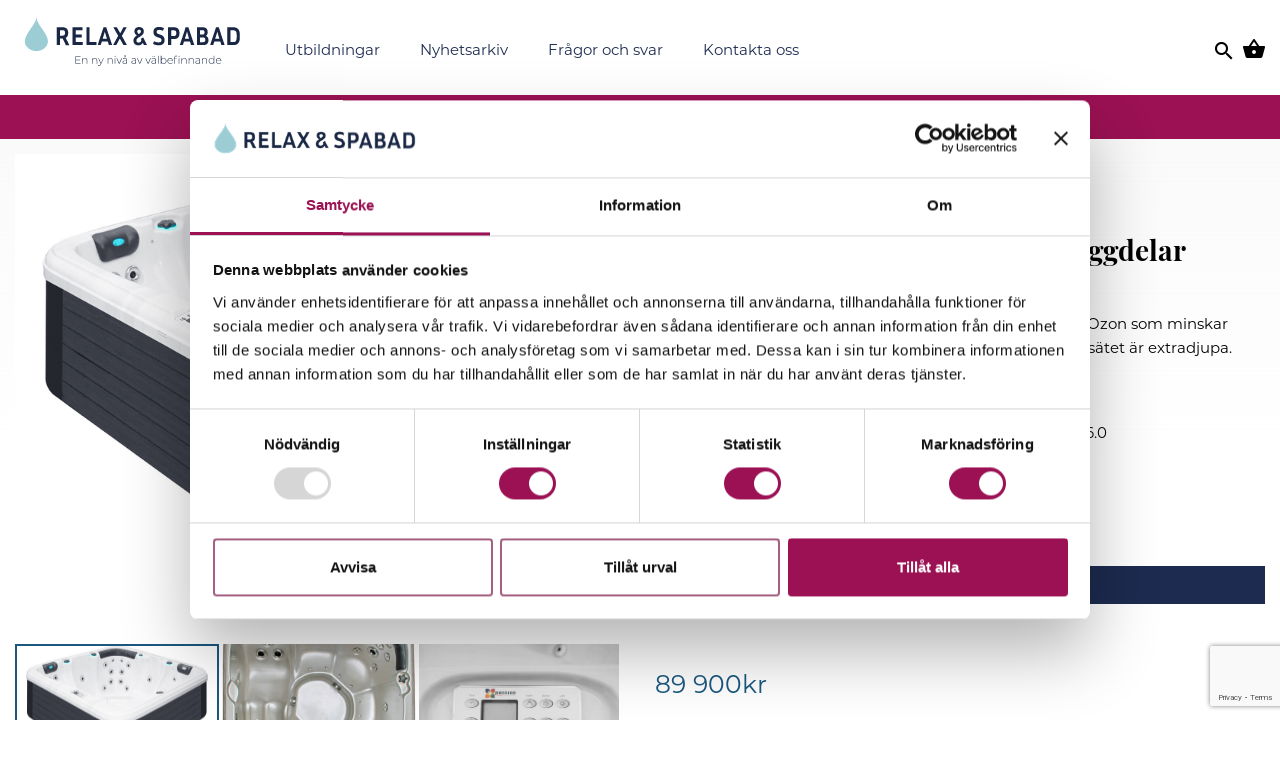

--- FILE ---
content_type: text/html; charset=utf-8
request_url: https://relaxospabad.se/catalog/products/spabad-relax-passion-spas
body_size: 29493
content:
<!DOCTYPE html>
<html lang="sv">
  <head>
   
    <!-- Google tag (gtag.js) -->
<script async src="https://www.googletagmanager.com/gtag/js?id=GT-5MJZJ4J4"></script>
<script>
  window.dataLayer = window.dataLayer || [];
  function gtag(){dataLayer.push(arguments);}
  gtag('js', new Date());

  gtag('config', 'GT-5MJZJ4J4');
</script>
 <!-- Google tag (gtag.js) -->
<script async src="https://www.googletagmanager.com/gtag/js?id=AW-948567829"></script>
<script>
  window.dataLayer = window.dataLayer || [];
  function gtag(){dataLayer.push(arguments);}
  gtag('js', new Date());


  gtag('config', 'AW-948567829');
</script>
<meta name="google-site-verification" content="PYT8oo9YAyXzyTpfB6Tby1H8uLg6hH2RhAHNrCJ3658" />


<script type="text/javascript">
  window.addEventListener('load',function(){
    if(window.location.href.indexOf('/w/checkout/complete') != -1)
    {
      gtag('event', 'conversion', {'send_to': 'AW-948567829/Qaf_COrQ5rYBEJX-p8QD'});  
    }
  });
</script> 
  <!-- Google Tag Manager -->
<script>(function(w,d,s,l,i){w[l]=w[l]||[];w[l].push({'gtm.start':
new Date().getTime(),event:'gtm.js'});var f=d.getElementsByTagName(s)[0],
j=d.createElement(s),dl=l!='dataLayer'?'&l='+l:'';j.async=true;j.src=
'https://www.googletagmanager.com/gtm.js?id='+i+dl;f.parentNode.insertBefore(j,f);
})(window,document,'script','dataLayer','GTM-TTBQMSP');</script>
<!-- End Google Tag Manager -->

  <meta name="google-site-verification" content="gAg_V1JiWViIWU3-8E8VSmr3PvWvlxvZymNJGYWHg44" />
  
    <meta name="facebook-domain-verification" content="86uvon23rj9i1pbplc9nr6vf0vsyfz" />
    <meta charset="utf-8">
    <meta http-equiv="X-UA-Compatible" content="IE=edge" />
    <meta name="viewport" content="width=device-width, initial-scale=1.0, user-scalable=no">
    <meta name="google-site-verification" content="ENkJRmDeT3vOt2QMmy5iQgH290WcbSewaBO7woE5FNE" />
    
    <title>Relax spabad Passion Spas</title>
    
      <meta name="description" content="Relax spabad Passion Spas | Prisvärd familjemodell med två liggdelar rymmer totalt 5 personer.

Välutrustad med stora belysning invändigt och utvändigt, Ozon som minskar kemförbrukningen. Mycket rymd för benen eftersom hörnsätet är extradjupa.

Refresh, Relax &amp;amp; Rewind, är i">
    
    <meta name="keywords" content="passion spas, spabad, relax,">
    
    <!-- Open Graph data -->
    
      <meta property="og:locale" content="sv_SE">
    
    <meta property="og:type" content="website">
    <meta property="og:site_name" content="Relax och spabad" />
    <meta property="og:url" content="https://relaxospabad.se/catalog/products/spabad-relax-passion-spas" /> 
    
    
      
         <meta property="og:title" content="Relax spabad Passion Spas" /> 
      
    
    
    
      
         <meta property="og:description" content="Prisvärd familjemodell med två liggdelar rymmer totalt 5 personer.

Välutrustad med stora belysning invändigt och utvändigt, Ozon som minskar kemförbrukningen. Mycket rymd för benen eftersom hörnsätet är extradjupa.

Refresh, Relax &amp;amp; Rewind, är i" />
      
    
    
    
      <meta property="og:image" content="https://s3-eu-west-1.amazonaws.com/static.wm3.se/sites/536/media/242191_medium_pool2.jpg" />
      <meta property="og:image:secure_url" content="https://s3-eu-west-1.amazonaws.com/static.wm3.se/sites/536/media/242191_medium_pool2.jpg" />
    
    
    <script>
      
        var current_locale = "";
      
      window.translations = {"+":"+","-":"-","SKU":"SKU","VAT":"MOMS","Cart":"Varukorg","City":"Stad","Edit":"Redigera","1_day":"En dag","Abort":"Avbryt","Email":"Emejl","Phone":"Telefon","Price":"Pris","Total":"Total","Remove":"Ta bort","Street":"Gata","1_month":"En månad","Address":"Adress","Product":"Produkt","Summary":"Sammanfattning","To cart":"Till varukorgen","ie-text":"Du surfar i en gammal webbläsare. För en bättre upplevelse uppdatera till en nyare version","welcome":"Välkommen till Relax \u0026 Spabad!","Activate":"Aktivera","Quantity":"Antal","Shipping":"Frakt","Subtotal":"Subtotal","Zip code":"Postnummer","name_asc":"Namn ökande","Last name":"Efternamn","Ta testet":"Testa dina kunskaper","Your cart":"Din varukorg","name_desc":"Namn fallande","price_asc":"Pris ökande","Empty cart":"Töm varukorgen","First name":"Förnamn","Loading...":"Laddar...","Order date":"Order datum","To payment":"Till betalning","price_desc":"Pris fallande","${{number}}":"{{number}} kr","Remove item":"Ta bort produkt","To checkout":"Till kassan","cookie-text":"På Relax \u0026 Spabad använder vi oss av cookies. Genom att surfa vidare på sidan godkänner du användandet av cookies.","Order number":"Order nummer","Your address":"Din adress","telefnnummer":"telefonnummer","Discount code":"Rabattkod","Free shipping":"Fri frakt","Go to payment":"Gå till betalning","To checkout-2":"To checkout-2","invalid_login":"Loginlänken har gått ut, vänligen begär en ny nedan.","profile_saved":"Dina uppgifter sparades.","require_login":"Vänligen logga in. ","Choose address":"Välj adress","Complete order":"Slutför beställning","Order discount":"Orderrabatt","Order overview":"Orderöversikt","Payment Method":"Betalmetod","Payment method":"Betalmetod","Service points":"Utlämningställen","already_exists":"E-postadressen finns redan, du kan välja att skicka inloggningslänk på nytt.","password_reset":"Inloggningslänk","stock_exceeded":"Produkten finns inte tillgänglig i det valda antalet. Vi beställer det snarast möjligt och återkommer till er.","Billing address":"Fakturaadress","Payment methods":"Betalningsmetoder","Shipping Method":"Fraktmetod","forms.form_sent":"Ditt meddelande har skickats.","Shipping address":"Fraktadress","Order information":"Orderinformation","Other information":"Övrig information","instructions_sent":"En inloggningslänk har skickats till den angivna epostadressen, länken är giltig i en timme.","Quantity {{count}}":"Antal: {{count}}","Transaction number":"Transaktionsnummer","Your cart is empty":"Din varukorg är tom","order_confirmation":"Orderbekräftelse","order_notification":"Ny order","Gå till utbildning":"Gå kurs","customer_registered":"Ditt konto har registrerats! Ett mail har skickats till dig med inloggningslänk.","forms.not_form_sent":"Något gick fel, ditt meddelande har inte skickats.","valid_campaign_code":"Rabattkoden aktiverades.","Shipping information":"Fraktinformation","Terms and conditions":"Villkor","Invalid campaign code":"Ogiltig kampanjkod","invalid_campaign_code":"Ogiltig rabattkod","removed_campaign_code":"Rabattkod borttagen.","shipment_notification":"Leveransbekräftelse","Enter temporary address":"Ange tillfällig adress","Thank you for your order":"Tack för din order","Number of items {{count}}":"Antal produkter: {{count}}","Thank you for your order!":"Tack för din order!","Choose address empty option":"Välj adress","Your selected service point":"Ditt valda utlämningsställe","product_backordered_message":"Produkten finns inte i angivet antal, observera att leveranstiden kan ha förändrats. Vi återkommer snarast möjligt med leveransbesked.","Anmäl dig till utbildningen":"Gå kurs","customer_registration_complete":"Ditt konto har registrerats!","Campaign code {{newCode}} added":"Kampanjkod {{newCode}} använd","An order confirmation was sent to":"En orderbekräftelse har skickats till","Campaign code {{oldCode}} removed":"Kampanjkod {{oldCode}} borttagen","Enable different shipping address":"Aktivera alternativ fraktadress","{{newQty}} {{name}} {{sku}} added":"{{newQty}} {{name}} {{sku}} tillagd","               Gå till utbildning":"Gå kurs","Disable different shipping address":"Inaktivera alternativ fraktadress","You haven't chosen a service point.":"Du har inte valt utlämningsställe.","{{oldQty}} {{name}} {{sku}} removed":"{{oldQty}} {{name}} {{sku}} borttagen","Your order information follows below":"Din beställningsinformation följer nedan","Your order number is {{orderNumber}}":"Ditt ordernummer är {{orderNumber}}","Are you sure you want to empty the cart?":"Är du säker på att du vill tömma varukorgen?","Order confirmation has been sent to {{email}}":"En orderbekräftelse har skickats till {{email}}","Campaign code {{oldCode}} changed to {{newCode}}":"Kampanjkod {{oldCode}} ändrad till {{newCode}}","By completing the order you agree to the {{terms}}":"Genom att slutföra din beställning godkänner du {{terms}}","Order confirmation will been sent to your email address.":"En orderbekräftelse kommer att skickas till din e-postadress.","{{name}} {{sku}} decreased from {{oldQty}} to {{newQty}}":"{{name}} {{sku}} minskad från {{oldQty}} till {{newQty}}","{{name}} {{sku}} increased from {{oldQty}} to {{newQty}}":"{{name}} {{sku}} ökad från {{oldQty}} till {{newQty}}","Your selected service point isn't an option for your current address.":"Ditt valda utlämningsställe är inte ett alternativ för din angivna adress."};
      window.showTaxes=true;
      window.shopCurrency='SEK';
      window.country='SE';
      window.locale='sv';
      window.i18n = {"+":"+","-":"-","SKU":"SKU","VAT":"MOMS","Cart":"Varukorg","City":"Stad","Edit":"Redigera","1_day":"En dag","Abort":"Avbryt","Email":"Emejl","Phone":"Telefon","Price":"Pris","Total":"Total","Remove":"Ta bort","Street":"Gata","1_month":"En månad","Address":"Adress","Product":"Produkt","Summary":"Sammanfattning","To cart":"Till varukorgen","ie-text":"Du surfar i en gammal webbläsare. För en bättre upplevelse uppdatera till en nyare version","welcome":"Välkommen till Relax \u0026 Spabad!","Activate":"Aktivera","Quantity":"Antal","Shipping":"Frakt","Subtotal":"Subtotal","Zip code":"Postnummer","name_asc":"Namn ökande","Last name":"Efternamn","Ta testet":"Testa dina kunskaper","Your cart":"Din varukorg","name_desc":"Namn fallande","price_asc":"Pris ökande","Empty cart":"Töm varukorgen","First name":"Förnamn","Loading...":"Laddar...","Order date":"Order datum","To payment":"Till betalning","price_desc":"Pris fallande","${{number}}":"{{number}} kr","Remove item":"Ta bort produkt","To checkout":"Till kassan","cookie-text":"På Relax \u0026 Spabad använder vi oss av cookies. Genom att surfa vidare på sidan godkänner du användandet av cookies.","Order number":"Order nummer","Your address":"Din adress","telefnnummer":"telefonnummer","Discount code":"Rabattkod","Free shipping":"Fri frakt","Go to payment":"Gå till betalning","To checkout-2":"To checkout-2","invalid_login":"Loginlänken har gått ut, vänligen begär en ny nedan.","profile_saved":"Dina uppgifter sparades.","require_login":"Vänligen logga in. ","Choose address":"Välj adress","Complete order":"Slutför beställning","Order discount":"Orderrabatt","Order overview":"Orderöversikt","Payment Method":"Betalmetod","Payment method":"Betalmetod","Service points":"Utlämningställen","already_exists":"E-postadressen finns redan, du kan välja att skicka inloggningslänk på nytt.","password_reset":"Inloggningslänk","stock_exceeded":"Produkten finns inte tillgänglig i det valda antalet. Vi beställer det snarast möjligt och återkommer till er.","Billing address":"Fakturaadress","Payment methods":"Betalningsmetoder","Shipping Method":"Fraktmetod","forms.form_sent":"Ditt meddelande har skickats.","Shipping address":"Fraktadress","Order information":"Orderinformation","Other information":"Övrig information","instructions_sent":"En inloggningslänk har skickats till den angivna epostadressen, länken är giltig i en timme.","Quantity {{count}}":"Antal: {{count}}","Transaction number":"Transaktionsnummer","Your cart is empty":"Din varukorg är tom","order_confirmation":"Orderbekräftelse","order_notification":"Ny order","Gå till utbildning":"Gå kurs","customer_registered":"Ditt konto har registrerats! Ett mail har skickats till dig med inloggningslänk.","forms.not_form_sent":"Något gick fel, ditt meddelande har inte skickats.","valid_campaign_code":"Rabattkoden aktiverades.","Shipping information":"Fraktinformation","Terms and conditions":"Villkor","Invalid campaign code":"Ogiltig kampanjkod","invalid_campaign_code":"Ogiltig rabattkod","removed_campaign_code":"Rabattkod borttagen.","shipment_notification":"Leveransbekräftelse","Enter temporary address":"Ange tillfällig adress","Thank you for your order":"Tack för din order","Number of items {{count}}":"Antal produkter: {{count}}","Thank you for your order!":"Tack för din order!","Choose address empty option":"Välj adress","Your selected service point":"Ditt valda utlämningsställe","product_backordered_message":"Produkten finns inte i angivet antal, observera att leveranstiden kan ha förändrats. Vi återkommer snarast möjligt med leveransbesked.","Anmäl dig till utbildningen":"Gå kurs","customer_registration_complete":"Ditt konto har registrerats!","Campaign code {{newCode}} added":"Kampanjkod {{newCode}} använd","An order confirmation was sent to":"En orderbekräftelse har skickats till","Campaign code {{oldCode}} removed":"Kampanjkod {{oldCode}} borttagen","Enable different shipping address":"Aktivera alternativ fraktadress","{{newQty}} {{name}} {{sku}} added":"{{newQty}} {{name}} {{sku}} tillagd","               Gå till utbildning":"Gå kurs","Disable different shipping address":"Inaktivera alternativ fraktadress","You haven't chosen a service point.":"Du har inte valt utlämningsställe.","{{oldQty}} {{name}} {{sku}} removed":"{{oldQty}} {{name}} {{sku}} borttagen","Your order information follows below":"Din beställningsinformation följer nedan","Your order number is {{orderNumber}}":"Ditt ordernummer är {{orderNumber}}","Are you sure you want to empty the cart?":"Är du säker på att du vill tömma varukorgen?","Order confirmation has been sent to {{email}}":"En orderbekräftelse har skickats till {{email}}","Campaign code {{oldCode}} changed to {{newCode}}":"Kampanjkod {{oldCode}} ändrad till {{newCode}}","By completing the order you agree to the {{terms}}":"Genom att slutföra din beställning godkänner du {{terms}}","Order confirmation will been sent to your email address.":"En orderbekräftelse kommer att skickas till din e-postadress.","{{name}} {{sku}} decreased from {{oldQty}} to {{newQty}}":"{{name}} {{sku}} minskad från {{oldQty}} till {{newQty}}","{{name}} {{sku}} increased from {{oldQty}} to {{newQty}}":"{{name}} {{sku}} ökad från {{oldQty}} till {{newQty}}","Your selected service point isn't an option for your current address.":"Ditt valda utlämningsställe är inte ett alternativ för din angivna adress."};
    </script>
      
    <link rel="icon" href="https://s3-eu-west-1.amazonaws.com/static.wm3.se/sites/536/template_assets/favicon.ico">
    
    <!-- HREFLANG -->
    <link rel="alternate" hreflang="sv-se" href="https://relaxospabad.se/catalog/products/spabad-relax-passion-spas"/>
    
    <!-- Canonical -->
    <meta test="/catalog/products/spabad-relax-passion-spas">
    <link href="https://relaxospabad.se/catalog/products/spabad-relax-passion-spas" rel="canonical" />
      
    
    
    <script type="text/javascript" src="//script.crazyegg.com/pages/scripts/0024/9429.js" async="async" ></script>
    <!-- Google tag (gtag.js) -->
<script async src="https://www.googletagmanager.com/gtag/js?id=UA-77831511-1"></script>
<script>
  window.dataLayer = window.dataLayer || [];
  function gtag(){dataLayer.push(arguments);}
  gtag('js', new Date());

  gtag('config', 'UA-77831511-1');
</script>
    <HEAD>

<link rel="shortcut icon" href="http://www.relaxospabad.com/mapp/favicon.ico">

</HEAD>
    
    
    <!-- Cache busting -->
    
    
    
    

<script src="https://www.google.com/recaptcha/api.js?render=6LdP2CAlAAAAAAuIeY-8Fqafpsv-t2L8DgtpHQHk"></script>
<script>
  function submitWithRecaptchaToken(e) {
    if (!window.wm3 && !window.wm3.recaptchaEnabled)
      return true;

    e.preventDefault();

    var form = e.currentTarget;

    grecaptcha.ready(function() {
      grecaptcha.execute("6LdP2CAlAAAAAAuIeY-8Fqafpsv-t2L8DgtpHQHk", {action: 'submit'}).then(function(token) {
        var input = document.createElement('input');
        input.type = 'hidden';
        input.name = "g-recaptcha-response-token";
        input.value = token;
        form.appendChild(input);
        HTMLFormElement.prototype.submit.call(form);
      });
    });
  }

  document.addEventListener('DOMContentLoaded', function() {
    // Forms generated by Forms module
    var forms = document.querySelectorAll("form[data-wm3form]");
    for (var i = 0; i < forms.length; i++)
      forms[i].addEventListener("submit", submitWithRecaptchaToken);

    // Forms generated by wm3_form Liquid helper
    var forms = document.querySelectorAll("form[data-recaptcha-enabled]");
    for (var i = 0; i < forms.length; i++)
      forms[i].addEventListener("submit", submitWithRecaptchaToken);
  });
</script>

<script src="/assets/wm3-public-0e224ac94b6c7faaff9913fc7a39f9cd1a47ae4548f98da637003c5b5598723a.js"></script>

<script src="/assets/wm3-public-webshop-349188ef07b28b85b6aa6f456645d36952814baf4882ee442ac0ec125baa9174.js"></script>
<script>window.current_currency = {"id":136,"name":"SEK","iso_4217":"SEK","exchange_rate":"1.0","decimal_mark":".","symbol":"kr","symbol_after_amount":true,"thousands_separator":" ","is_default":true,"enabled":true};</script>


<script src="/assets/wm3-login-3419281384b53320e997addf3493e8283cb427b811fdb87d69a3e7626812f9a5.js"></script>

<script>window.wm3 = {domain: 'enode.site', subdomain: 'relaxospabad', recaptchaEnabled: true};</script>

<meta name="csrf-param" content="authenticity_token" />
<meta name="csrf-token" content="mQr8fWexo1uSgHTg-YDdKMCiGP3woxPdx9D8Ogr-vGo79FO1KeX467_zv2AlSYKt4Gw1qpcBRlm64vSN1CuTZQ" />
    
    <!-- Fonts -->
    <link rel="stylesheet" href="https://use.typekit.net/eim6aar.css">
    
    <link rel="alternate" type="application/rss+xml" href="/sv/a.rss" title="RSS Feed">
    
     <!-- Styles -->
     <script src="https://kit.fontawesome.com/31340af4e6.js" crossorigin="anonymous"></script>
    <link href="https://cdn.jsdelivr.net/npm/bootstrap@5.3.0-alpha1/dist/css/bootstrap.min.css" rel="stylesheet" integrity="sha384-GLhlTQ8iRABdZLl6O3oVMWSktQOp6b7In1Zl3/Jr59b6EGGoI1aFkw7cmDA6j6gD" crossorigin="anonymous"> <!-- Bootstrap Newer version-->
    <link rel="stylesheet" href="https://stackpath.bootstrapcdn.com/bootstrap/4.5.0/css/bootstrap.min.css" integrity="sha384-9aIt2nRpC12Uk9gS9baDl411NQApFmC26EwAOH8WgZl5MYYxFfc+NcPb1dKGj7Sk" crossorigin="anonymous"> <!-- Bootstrap -->
    <script src="https://cdn.jsdelivr.net/npm/@popperjs/core@2.11.6/dist/umd/popper.min.js" integrity="sha384-oBqDVmMz9ATKxIep9tiCxS/Z9fNfEXiDAYTujMAeBAsjFuCZSmKbSSUnQlmh/jp3" crossorigin="anonymous"></script>
    <script src="https://cdn.jsdelivr.net/npm/bootstrap@5.3.0-alpha1/dist/js/bootstrap.min.js" integrity="sha384-mQ93GR66B00ZXjt0YO5KlohRA5SY2XofN4zfuZxLkoj1gXtW8ANNCe9d5Y3eG5eD" crossorigin="anonymous"></script>
    <link rel="stylesheet" href="https://use.fontawesome.com/releases/v5.5.0/css/all.css" integrity="sha384-B4dIYHKNBt8Bc12p+WXckhzcICo0wtJAoU8YZTY5qE0Id1GSseTk6S+L3BlXeVIU" crossorigin="anonymous"> <!-- FontAwesome -->
    <link href="https://fonts.googleapis.com/icon?family=Material+Icons"rel="stylesheet">
    <link rel="stylesheet" href="https://fonts.googleapis.com/css2?family=Material+Symbols+Outlined:opsz,wght,FILL,GRAD@48,400,0,0" />
    <link href="https://fonts.googleapis.com/icon?family=Material+Icons" rel="stylesheet"> <!-- Material Icons -->
    <link rel="stylesheet" href="https://fonts.googleapis.com/css2?family=Material+Symbols+Rounded:opsz,wght,FILL,GRAD@48,400,0,0" /> <!---Material icons-->
    <link rel="stylesheet" href="https://cdnjs.cloudflare.com/ajax/libs/hamburgers/1.1.3/hamburgers.min.css" /> <!-- Hamburger menu --> 
    <link rel="stylesheet" href="https://cdnjs.cloudflare.com/ajax/libs/slick-carousel/1.8.1/slick.min.css" /> <!-- Slick slider -->
    <link href="https://cdnjs.cloudflare.com/ajax/libs/fancybox/2.1.5/jquery.fancybox.min.css" rel="stylesheet">
    
    <link href="https://s3-eu-west-1.amazonaws.com/static.wm3.se/sites/536/templates/main.css?version=4.874" rel="stylesheet">
    <link href="https://s3-eu-west-1.amazonaws.com/static.wm3.se/sites/536/templates/main_2020.css?version=4.874" rel="stylesheet">
    <link href="https://s3-eu-west-1.amazonaws.com/static.wm3.se/sites/536/templates/responsive.css?version=4.874" rel="stylesheet">
    <link href="https://s3-eu-west-1.amazonaws.com/static.wm3.se/sites/536/templates/responsive_2020.css?version=4.874" rel="stylesheet">
    <link href="https://s3-eu-west-1.amazonaws.com/static.wm3.se/sites/536/templates/cookie_banner.css?101" rel="stylesheet">
    
    <cookie-wrapper for='facebook' style="display:none;">
    <!-- Facebook Pixel Code -->
    <script>
      !function(f,b,e,v,n,t,s)
      {if(f.fbq)return;n=f.fbq=function(){n.callMethod?
      n.callMethod.apply(n,arguments):n.queue.push(arguments)};
      if(!f._fbq)f._fbq=n;n.push=n;n.loaded=!0;n.version='2.0';
      n.queue=[];t=b.createElement(e);t.async=!0;
      t.src=v;s=b.getElementsByTagName(e)[0];
      s.parentNode.insertBefore(t,s)}(window, document,'script',
      'https://connect.facebook.net/en_US/fbevents.js');
      fbq('init', '809457472970904');
      fbq('track', 'PageView');
    </script>
    <noscript><img height="1" width="1" style="display:none"
      src=""
    /></noscript>
    <!-- End Facebook Pixel Code -->
   </cookie-wrapper>
    
    <!-- Facebook Pixel Code -->
<script>
  !function(f,b,e,v,n,t,s)
  {if(f.fbq)return;n=f.fbq=function(){n.callMethod?
  n.callMethod.apply(n,arguments):n.queue.push(arguments)};
  if(!f._fbq)f._fbq=n;n.push=n;n.loaded=!0;n.version='2.0';
  n.queue=[];t=b.createElement(e);t.async=!0;
  t.src=v;s=b.getElementsByTagName(e)[0];
  s.parentNode.insertBefore(t,s)}(window, document,'script',
  'https://connect.facebook.net/en_US/fbevents.js');
  fbq('init', '809457472970904');
  fbq('track', 'PageView');
</script>
<noscript><img height="1" width="1" style="display:none"
  src="https://www.facebook.com/tr?id=809457472970904&ev=PageView&noscript=1"
/></noscript>
<!-- End Facebook Pixel Code -->
  
  </head>
  
  <body class="" >
    
    
    <!-- Google Tag Manager (noscript) -->
<noscript><iframe src="https://www.googletagmanager.com/ns.html?id=GTM-TTBQMSP"
height="0" width="0" style="display:none;visibility:hidden"></iframe></noscript>
<!-- End Google Tag Manager (noscript) -->
<div id="reco--badge-2024"></div>
 
    <main>
      <div class="mainWrapper">
        <header>
          <nav>
            <div class="container">
              <div class="row">
                <div class="col-12">
                  <div class="navbarWrapper">
                    <button class="hamburger hamburger--squeeze" type="button">
                      <span class="hamburger-box">
                        <span class="hamburger-inner"></span>
                      </span>
                    </button>
                    
                    <div class="navbarHeader">
                      <a class="navbarLink" href="/sv/">
                        <img src="https://s3-eu-west-1.amazonaws.com/static.wm3.se/sites/536/template_assets/ROS_liggande.svg" alt="Relax och spabad">
                      </a>
                    </div>
                    
                    <div class="navbarSearch">
                      <button type="button">
                        <img src="https://s3-eu-west-1.amazonaws.com/static.wm3.se/sites/536/media/488773_small_icon-search.png" alt="Search icon">
                      </button>
                    </div>
                    
                    <div class="navbarCart">
                      <a href="/w/cart">
                        <div class="topcart-wrapper">
                          <img src="https://s3-eu-west-1.amazonaws.com/static.wm3.se/sites/536/media/488768_small_icon-basket.png" alt="Cart icon">
                          <div class="topcart-bubble text-center hidden">
                            <span class="topcart-number"></span>
                          </div>
                        </div>
                      </a>
                    </div>
                    
                    <div id="navbar">
                    <ul class="site-menu site-menu-full mainMenu"><li class="site-menu-item site-menu-item-38266"><a href="/utbildningar">Utbildningar</a></li><li class="site-menu-item site-menu-item-26818"><a href="/alla-inlagg">Nyhetsarkiv</a></li><li class="site-menu-item site-menu-item-36270"><a href="/information">Frågor och svar </a><ul><li class="site-menu-item site-menu-item-37327"><a href="/allt-om-spabad-bubbelpool">Allt om spabad &amp; bubbelpool</a></li><li class="site-menu-item site-menu-item-37270"><a href="/allt-om-pool">Allt om pool </a></li><li class="site-menu-item site-menu-item-37328"><a href="/alla-vara-manualer-samlade-pa-ett-stalle">Manualer hittar du här</a></li></ul></li><li class="site-menu-item site-menu-item-25754"><a href="/kontakta-oss">Kontakta oss </a><ul><li class="site-menu-item site-menu-item-25841"><a href="/kontakta-oss">Kontakta oss</a><ul><li class="site-menu-item site-menu-item-25868"><a href="/om-oss">Om oss</a></li><li class="site-menu-item site-menu-item-25769"><a href="/hitta-hit">Hitta hit</a></li></ul></li><li class="site-menu-item site-menu-item-25842"><a href="/oppettider">Öppettider</a></li><li class="site-menu-item site-menu-item-25767"><a href="/skada">Anmäla skada </a><ul><li class="site-menu-item site-menu-item-25860"><a href="/reklamation">Reklamation </a></li></ul></li><li class="site-menu-item site-menu-item-25357"><a href="/kopvillkor">Köpvillkor</a><ul><li class="site-menu-item site-menu-item-25859"><a href="/dataskyddspolicy">Dataskydds policy</a></li></ul></li><li class="site-menu-item site-menu-item-25358"><a href="/garantiregistrering">Garantiregistrering</a></li></ul></li></ul>
                    </div>
                  </div>
                </div>
              </div>
            </div>  
          </nav>
        </header>
        
        

        <div class="edu_loginPopup">
  <div class="close_edu_popup closeIcon"><span class="material-symbols-outlined">close</span></div>
  
    <video width="100%" height="100%" controls style="background-color: #F4EFEB; object-fit: cover;" >
      
      <source src="https://d1da7yrcucvk6m.cloudfront.net/sites/536/media/913526_Relax___Spabad_Animering_klar_%282%29.mp4" type="video/mp4">
    </video>
    <p class="fs-3">Kunskap precis när du behöver den</p>
    <p>Utbildningsportalen </p>
    <p>Som kund eller partner till oss vill vi att du ska ha det riktigt bra, känna dig extra trygg och inte behöva lägga timmar på att googla efter svar på dina frågor om underhåll och skötsel. Och kanske ändå inte få svar. Vår devis en ny nivå av välbefinnande handlar inte bara om njutningen i badet, utan också om den sköna känslan att veta att man tar hand om sitt bad, sitt vatten och miljön på rätt sätt. Våra uppskattade kemkurser har blivit digitala Varför då kanske du undrar? Jo, bara för att vi vill underlätta ditt spabadsliv. Nu kan du själv helt bestämma tidpunkten när du vill gå kursen. Dessutom finns all kunskap samlad på ett ställe. Alltid tillgänglig. I mobilen, paddan eller datorn. </p>
    <a href="/u/" class="edu-button">Till utbildningsportalen</a>
  
</div>
  

        <div class="edu_overlay"></div>

        
        
        
        <div class="new-mobile-nav">
          <div class="nav-wrapper">
          <div class="closeNewNav"><div class="closebtn material-symbols-outlined">close</div></div>
          <div class="goBackNewNav"><div class="goBack material-symbols-outlined">chevron_right</div></div>
          <div class="goBackNewNavLast"><div class="goBack material-symbols-outlined">chevron_right</div></div>
          <div class="goBackNewNavLastChild"><div class="goBack material-symbols-outlined">chevron_right</div></div>
          <div class="goBackNewNavDefLastChild"><div class="goBack material-symbols-outlined">chevron_right</div></div>
          <ul class="site-menu children">
            <img class="newMobileNavLogo" src="https://s3-eu-west-1.amazonaws.com/static.wm3.se/sites/536/template_assets/ROS_liggande.svg" alt="Relaxospabad Logo" />
            
              
                <li class="has-child-mobile">
                  <a href="/catalog/groups/Spaprodukter">
                    Spaprodukter
                  </a>
                  
                  <ul class="newMobileNavChildren">
                  <div class="row menu-group-name">
                  <a href="/catalog/groups/Spaprodukter">
                    <p class="fs-5 mb-0" style="font-family: Montserrat">Spaprodukter</p>
                  </a>
                  </div>
                  
                    <li  class="grandchild-mobile">
                    <a href="/catalog/groups/spafilterpatroner">
                      Spa filter
                    </a>
                    
                    <ul class="newMobileNavGrandChildren">
                    <div class="row menu-group-name">
                      <a href="/catalog/groups/Spaprodukter">
                        <p class="fs-5 mb-0"  style="font-family: Montserrat">Spaprodukter</p>
                      </a>
                    </div>
                    
                    <li >
                      <a href="/catalog/groups/filter">
                      Filter
                      </a>
                    
                    </li>
                    
                    <li >
                      <a href="/catalog/groups/filterrengoring">
                      Filterrengöring 
                      </a>
                    
                    </li>
                    
                    </ul>
                    </li>
                    
                    
                    <li  class="grandchild-mobile">
                    <a href="/catalog/groups/spavard">
                      Spavård 
                    </a>
                    
                    <ul class="newMobileNavGrandChildren">
                    <div class="row menu-group-name">
                      <a href="/catalog/groups/Spaprodukter">
                        <p class="fs-5 mb-0"  style="font-family: Montserrat">Spaprodukter</p>
                      </a>
                    </div>
                    
                    <li >
                      <a href="/catalog/groups/delphin-spabadkem">
                      Spabad kemi
                      </a>
                    
                    </li>
                    
                    <li >
                      <a href="/catalog/groups/vattenkem">
                      Vatten kem
                      </a>
                    
                    </li>
                    
                    <li >
                      <a href="/catalog/groups/spa-frog">
                      Spa frog 
                      </a>
                    
                    </li>
                    
                    <li >
                      <a href="/catalog/groups/vattenmatare">
                      Vattenmätare
                      </a>
                    
                    </li>
                    
                    <li >
                      <a href="/catalog/groups/aqua">
                      Aqua Finesse
                      </a>
                    
                    </li>
                    
                    <li >
                      <a href="/catalog/groups/spabadsdoft">
                      Spabadsdoft
                      </a>
                    
                    </li>
                    
                    <li >
                      <a href="/catalog/groups/spabadsvatten">
                      Spabadsvatten
                      </a>
                    
                    </li>
                    
                    <li >
                      <a href="/catalog/groups/gullberg-and-jansson-slash-zodiac">
                      Silverjonisering Zodiac
                      </a>
                    
                    </li>
                    
                    </ul>
                    </li>
                    
                    
                    <li  class="grandchild-mobile">
                    <a href="/catalog/groups/spabadsutrustning">
                      Spabadsutrustning 
                    </a>
                    
                    <ul class="newMobileNavGrandChildren">
                    <div class="row menu-group-name">
                      <a href="/catalog/groups/Spaprodukter">
                        <p class="fs-5 mb-0"  style="font-family: Montserrat">Spaprodukter</p>
                      </a>
                    </div>
                    
                    <li >
                      <a href="/catalog/groups/trappor">
                      Trappor till spabad 
                      </a>
                    
                    </li>
                    
                    <li >
                      <a href="/catalog/groups/locklyftare">
                      Locklyftare
                      </a>
                    
                    </li>
                    
                    <li >
                      <a href="/catalog/groups/spabadslock">
                      Spabadslock
                      </a>
                    
                    </li>
                    
                    <li  class="lastchild-mobile">
                      <a href="/catalog/groups/ovriga-tillbehor">
                      Övriga tillbehör
                      </a>
                    
                    <ul class="newMobileNavLastChildren">
                     <div class="row menu-group-name">
                      <a href="/catalog/groups/Spaprodukter">
                        <p class="fs-5 mb-0" style="font-family: Montserrat">Spaprodukter</p>
                      </a>
                    </div>
                    
                      <li ><a href="/catalog/groups/tillbehor-spabad">Spabadstillbehör</a>
                      
                      </li>
                    
                      <li ><a href="/catalog/groups/flytande-bar-glas">Flytande bar och glas</a>
                      
                      </li>
                    
                    </ul>
                    
                    </li>
                    
                    </ul>
                    </li>
                    
                    
                    <li  class="grandchild-mobile">
                    <a href="/catalog/groups/spabadsreservdelar">
                      Spabad reservdelar
                    </a>
                    
                    <ul class="newMobileNavGrandChildren">
                    <div class="row menu-group-name">
                      <a href="/catalog/groups/Spaprodukter">
                        <p class="fs-5 mb-0"  style="font-family: Montserrat">Spaprodukter</p>
                      </a>
                    </div>
                    
                    <li >
                      <a href="/catalog/groups/balboa">
                      Balboa
                      </a>
                    
                    </li>
                    
                    <li >
                      <a href="/catalog/groups/gecko">
                      Gecko
                      </a>
                    
                    </li>
                    
                    <li >
                      <a href="/catalog/groups/joyonway">
                      Joyonway
                      </a>
                    
                    </li>
                    
                    <li >
                      <a href="/catalog/groups/cirk-pumpar-massage-pumpar">
                      Cirk pumpar & massage pumpar
                      </a>
                    
                    </li>
                    
                    <li >
                      <a href="/catalog/groups/elvarmare-for-spa">
                      Elvärmare för tunnor  - spa
                      </a>
                    
                    </li>
                    
                    <li >
                      <a href="/catalog/groups/spa-kopplingar-slangar-rordelar">
                      Spa kopplingar, slangar o rördelar
                      </a>
                    
                    </li>
                    
                    <li  class="lastchild-mobile">
                      <a href="/catalog/groups/artesian-reservdelar">
                      Artesian spa reservdelar 
                      </a>
                    
                    <ul class="newMobileNavLastChildren">
                     <div class="row menu-group-name">
                      <a href="/catalog/groups/Spaprodukter">
                        <p class="fs-5 mb-0" style="font-family: Montserrat">Spaprodukter</p>
                      </a>
                    </div>
                    
                      <li ><a href="/catalog/groups/filter-artesian-spa">Filter Artesian spa </a>
                      
                      </li>
                    
                      <li ><a href="/catalog/groups/kretskort-artesian-spa">Kretskort & topp paneler Artesian spa</a>
                      
                      </li>
                    
                      <li ><a href="/catalog/groups/pumpar-till-artesian-spa">Pumpar Artesian spa </a>
                      
                      </li>
                    
                      <li ><a href="/catalog/groups/varmare-artesian-spa">Värmare Artesian spa </a>
                      
                      </li>
                    
                      <li ><a href="/catalog/groups/diverter-jets-vattenfalls-ventil-artesian-spa">Diverter, jets, vattenfalls ventil Artesian spa </a>
                      
                      </li>
                    
                      <li ><a href="/catalog/groups/ozon-artesian-spa">Ozon Artesian spa </a>
                      
                      </li>
                    
                      <li ><a href="/catalog/groups/uv-aop-artesian-spa">UV & AOP Artesian spa </a>
                      
                      </li>
                    
                      <li ><a href="/catalog/groups/kuddar-till-artesian-spa">Kuddar och lock till Artesian spa </a>
                      
                      </li>
                    
                      <li ><a href="/catalog/groups/belysning-artesian-spa">Belysning Artesian spa</a>
                      
                      </li>
                    
                    </ul>
                    
                    </li>
                    
                    <li  class="lastchild-mobile">
                      <a href="/catalog/groups/svenska-badrum-reservdelar-spabad">
                      Svenska bad reservdelar 
                      </a>
                    
                    <ul class="newMobileNavLastChildren">
                     <div class="row menu-group-name">
                      <a href="/catalog/groups/Spaprodukter">
                        <p class="fs-5 mb-0" style="font-family: Montserrat">Spaprodukter</p>
                      </a>
                    </div>
                    
                      <li ><a href="/catalog/groups/filter-svenska-bad">Filter Svenska bad</a>
                      
                      </li>
                    
                      <li ><a href="/catalog/groups/pumpar-svenska-bad">Pumpar Svenska bad</a>
                      
                      </li>
                    
                    </ul>
                    
                    </li>
                    
                    <li  class="lastchild-mobile">
                      <a href="/catalog/groups/passion-spas1">
                      Passion spa reservdelar
                      </a>
                    
                    <ul class="newMobileNavLastChildren">
                     <div class="row menu-group-name">
                      <a href="/catalog/groups/Spaprodukter">
                        <p class="fs-5 mb-0" style="font-family: Montserrat">Spaprodukter</p>
                      </a>
                    </div>
                    
                      <li ><a href="/catalog/groups/belysning-passion-spa">Belysning Passion spa</a>
                      
                      </li>
                    
                      <li ><a href="/catalog/groups/filter-passion-spa">Filter Passion spa </a>
                      
                      </li>
                    
                      <li ><a href="/catalog/groups/kuddar-passion-spa">Kuddar & lock Passion spa</a>
                      
                      </li>
                    
                      <li ><a href="/catalog/groups/ozone-uv-passion-spa">Ozone & UV Passion spa</a>
                      
                      </li>
                    
                      <li ><a href="/catalog/groups/varmare-passion-spa">Värmare Passion spa</a>
                      
                      </li>
                    
                      <li ><a href="/catalog/groups/pumpar-passion-spa">Pumpar Passion spa</a>
                      
                      </li>
                    
                      <li ><a href="/catalog/groups/kretskort-topp-paneler-passion-spa">Kretskort & Topp paneler Passion spa</a>
                      
                      </li>
                    
                      <li ><a href="/catalog/groups/diverter-jets-och-vattenfalls-ventiler-passion-spa">Diverter, jets och vattenfalls ventiler Passion spa</a>
                      
                      </li>
                    
                    </ul>
                    
                    </li>
                    
                    <li >
                      <a href="/catalog/groups/swebads-reservdelar-spabad">
                      Swebads reservdelar
                      </a>
                    
                    </li>
                    
                    <li  class="lastchild-mobile">
                      <a href="/catalog/groups/villeroy-boch-reservdelar-och-filter">
                      Villeroy & Boch reservdelar 
                      </a>
                    
                    <ul class="newMobileNavLastChildren">
                     <div class="row menu-group-name">
                      <a href="/catalog/groups/Spaprodukter">
                        <p class="fs-5 mb-0" style="font-family: Montserrat">Spaprodukter</p>
                      </a>
                    </div>
                    
                      <li ><a href="/catalog/groups/belysning-villeroy-boch">Belysning Villeroy & Boch</a>
                      
                      </li>
                    
                      <li ><a href="/catalog/groups/filter-villeroy-boch-spa">Filter Villeroy & Boch spa</a>
                      
                      </li>
                    
                      <li ><a href="/catalog/groups/kuddar-villeroy-boch-spa">Kuddar & lock Villeroy & Boch spa</a>
                      
                      </li>
                    
                      <li ><a href="/catalog/groups/ozone-uv-villeroy-boch-spa">Ozone & UV Villeroy & Boch spa</a>
                      
                      </li>
                    
                      <li ><a href="/catalog/groups/varmare-villeroy-boch-spa">Värmare Villeroy & Boch spa</a>
                      
                      </li>
                    
                      <li ><a href="/catalog/groups/pumpar-villeroy-boch-spa">Pumpar Villeroy & Boch spa</a>
                      
                      </li>
                    
                      <li ><a href="/catalog/groups/kretskort-topp-panelervilleroy-boch-spa">Kretskort & Topp paneler Villeroy & Boch spa</a>
                      
                      </li>
                    
                      <li ><a href="/catalog/groups/diverter-jets-ventiler-villeroy-boch-spa">Diverter, Jets & Ventiler Villeroy & Boch spa</a>
                      
                      </li>
                    
                    </ul>
                    
                    </li>
                    
                    <li  class="lastchild-mobile">
                      <a href="/catalog/groups/wellis-spabad-reservdelar">
                      Wellis spabad reservdelar
                      </a>
                    
                    <ul class="newMobileNavLastChildren">
                     <div class="row menu-group-name">
                      <a href="/catalog/groups/Spaprodukter">
                        <p class="fs-5 mb-0" style="font-family: Montserrat">Spaprodukter</p>
                      </a>
                    </div>
                    
                      <li ><a href="/catalog/groups/filter-spabad-wellis">Filter Wellis spa</a>
                      
                      </li>
                    
                      <li ><a href="/catalog/groups/belysning-wellis">Belysning Wellis</a>
                      
                      </li>
                    
                      <li ><a href="/catalog/groups/kuddar-wellis-spa">Kuddar & lock Wellis spa</a>
                      
                      </li>
                    
                      <li ><a href="/catalog/groups/ozone-uv-wellis-spa">Ozone &Uv Wellis spa</a>
                      
                      </li>
                    
                      <li ><a href="/catalog/groups/varmare-wellis-spa">Värmare Wellis spa</a>
                      
                      </li>
                    
                      <li ><a href="/catalog/groups/pumpar-wellis-spa">Pumpar Wellis spa</a>
                      
                      </li>
                    
                      <li ><a href="/catalog/groups/diverter-jets-ventiler-wellis-spa">Diverter, jets & ventiler Wellis spa</a>
                      
                      </li>
                    
                      <li ><a href="/catalog/groups/kretskort-topp-paneler-wellis-spa">Kretskort & Topp paneler Wellis spa</a>
                      
                      </li>
                    
                    </ul>
                    
                    </li>
                    
                    </ul>
                    </li>
                    
                    
                    <li  class="grandchild-mobile">
                    <a href="/catalog/groups/stad-utrustning-och-ovriga-tillbehor">
                      Städ utrustning & övriga tillbehör
                    </a>
                    
                    <ul class="newMobileNavGrandChildren">
                    <div class="row menu-group-name">
                      <a href="/catalog/groups/Spaprodukter">
                        <p class="fs-5 mb-0"  style="font-family: Montserrat">Spaprodukter</p>
                      </a>
                    </div>
                    
                    <li >
                      <a href="/catalog/groups/stadutrusning-till-spabad">
                      Städutrusning till spabad 
                      </a>
                    
                    </li>
                    
                    </ul>
                    </li>
                    
                    
                  </ul>
                  
                </li>
              
            
              
                <li class="has-child-mobile">
                  <a href="/catalog/groups/poolprodukter">
                    Poolprodukter 
                  </a>
                  
                  <ul class="newMobileNavChildren">
                  <div class="row menu-group-name">
                  <a href="/catalog/groups/poolprodukter">
                    <p class="fs-5 mb-0" style="font-family: Montserrat">Poolprodukter </p>
                  </a>
                  </div>
                  
                    <li  class="grandchild-mobile">
                    <a href="/catalog/groups/belysning">
                      Belysning
                    </a>
                    
                    <ul class="newMobileNavGrandChildren">
                    <div class="row menu-group-name">
                      <a href="/catalog/groups/poolprodukter">
                        <p class="fs-5 mb-0"  style="font-family: Montserrat">Poolprodukter </p>
                      </a>
                    </div>
                    
                    <li >
                      <a href="/catalog/groups/poolbelysning">
                      Poolbelysning
                      </a>
                    
                    </li>
                    
                    </ul>
                    </li>
                    
                    
                    <li >
                    <a href="/catalog/groups/elcentraler">
                      Elcentraler
                    </a>
                    
                    <ul class="newMobileNavGrandChildren">
                    <div class="row menu-group-name">
                      <a href="/catalog/groups/poolprodukter">
                        <p class="fs-5 mb-0"  style="font-family: Montserrat">Poolprodukter </p>
                      </a>
                    </div>
                    
                    </ul>
                    </li>
                    
                    
                    <li  class="grandchild-mobile">
                    <a href="/catalog/groups/poolvatten">
                      Poolvatten
                    </a>
                    
                    <ul class="newMobileNavGrandChildren">
                    <div class="row menu-group-name">
                      <a href="/catalog/groups/poolprodukter">
                        <p class="fs-5 mb-0"  style="font-family: Montserrat">Poolprodukter </p>
                      </a>
                    </div>
                    
                    <li >
                      <a href="/catalog/groups/delphin-poolkem">
                      Delphin poolkem
                      </a>
                    
                    </li>
                    
                    <li >
                      <a href="/catalog/groups/doserutrusting-klor-och-ph">
                      Doserutrusting klor och pH
                      </a>
                    
                    </li>
                    
                    <li >
                      <a href="/catalog/groups/saltklorinator-automatisk-dosersystem">
                      Saltklorinator Automatisk dosersystem
                      </a>
                    
                    </li>
                    
                    <li >
                      <a href="/catalog/groups/m%C3%A4t-och-doserutrustning-pahlen">
                      Mät- och doserutrustning 
                      </a>
                    
                    </li>
                    
                    <li  class="lastchild-mobile">
                      <a href="/catalog/groups/vattenbehandling">
                      Vattenbehandling
                      </a>
                    
                    <ul class="newMobileNavLastChildren">
                     <div class="row menu-group-name">
                      <a href="/catalog/groups/poolprodukter">
                        <p class="fs-5 mb-0" style="font-family: Montserrat">Poolprodukter </p>
                      </a>
                    </div>
                    
                      <li ><a href="/catalog/groups/tillval">Tillval</a>
                      
                      </li>
                    
                    </ul>
                    
                    </li>
                    
                    <li >
                      <a href="/catalog/groups/klor-och-ph-reglering">
                      Klor- och pH-reglering
                      </a>
                    
                    </li>
                    
                    <li >
                      <a href="/catalog/groups/saltklorering">
                      Saltklorering
                      </a>
                    
                    </li>
                    
                    </ul>
                    </li>
                    
                    
                    <li  class="grandchild-mobile">
                    <a href="/catalog/groups/tillbehor-for-pool">
                      Tillbehör för pool 
                    </a>
                    
                    <ul class="newMobileNavGrandChildren">
                    <div class="row menu-group-name">
                      <a href="/catalog/groups/poolprodukter">
                        <p class="fs-5 mb-0"  style="font-family: Montserrat">Poolprodukter </p>
                      </a>
                    </div>
                    
                    <li >
                      <a href="/catalog/groups/glass-for-ever">
                      Glasen för poolparty
                      </a>
                    
                    </li>
                    
                    <li >
                      <a href="/catalog/groups/SPECIALPRODUKTER%20">
                      Specialprodukter 
                      </a>
                    
                    </li>
                    
                    <li >
                      <a href="/catalog/groups/solduschar">
                      Solduschar
                      </a>
                    
                    </li>
                    
                    </ul>
                    </li>
                    
                    
                    <li  class="grandchild-mobile">
                    <a href="/catalog/groups/reservdelar">
                      Reservdelar
                    </a>
                    
                    <ul class="newMobileNavGrandChildren">
                    <div class="row menu-group-name">
                      <a href="/catalog/groups/poolprodukter">
                        <p class="fs-5 mb-0"  style="font-family: Montserrat">Poolprodukter </p>
                      </a>
                    </div>
                    
                    <li >
                      <a href="/catalog/groups/pool-pvc-delar">
                      Pooldelar rör & kopplingar
                      </a>
                    
                    </li>
                    
                    <li >
                      <a href="/catalog/groups/bevo-tillbeh%C3%B6r-reservdelar">
                      Bevo tillbehör och reservdelar 
                      </a>
                    
                    </li>
                    
                    </ul>
                    </li>
                    
                    
                    <li  class="grandchild-mobile">
                    <a href="/catalog/groups/inbyggnadsdelar-till-pool">
                      Inbyggnadsdelar för pool 
                    </a>
                    
                    <ul class="newMobileNavGrandChildren">
                    <div class="row menu-group-name">
                      <a href="/catalog/groups/poolprodukter">
                        <p class="fs-5 mb-0"  style="font-family: Montserrat">Poolprodukter </p>
                      </a>
                    </div>
                    
                    <li >
                      <a href="/catalog/groups/inbyggnadsdetaljer-for-poolen-chemoform%20">
                      Inbyggnadsdetaljer för poolen Chemoform 
                      </a>
                    
                    </li>
                    
                    <li >
                      <a href="/catalog/groups/braddavlopp-till-pool-ovriga-marken">
                      Bräddavlopp för poolen 
                      </a>
                    
                    </li>
                    
                    <li >
                      <a href="/catalog/groups/braddavlopp-och-inlopp">
                      Bräddavlopp & inlopp 
                      </a>
                    
                    </li>
                    
                    <li >
                      <a href="/catalog/groups/swimjet">
                      Swimjet och attraktioner Pahlén
                      </a>
                    
                    </li>
                    
                    </ul>
                    </li>
                    
                    
                    <li  class="grandchild-mobile">
                    <a href="/catalog/groups/uppvarmning">
                      Uppvärmning 
                    </a>
                    
                    <ul class="newMobileNavGrandChildren">
                    <div class="row menu-group-name">
                      <a href="/catalog/groups/poolprodukter">
                        <p class="fs-5 mb-0"  style="font-family: Montserrat">Poolprodukter </p>
                      </a>
                    </div>
                    
                    <li >
                      <a href="/catalog/groups/poolvarme">
                      Poolvärmepumpar - uppvärmning till poolen
                      </a>
                    
                    </li>
                    
                    <li >
                      <a href="/catalog/groups/Markstativ-bypasskit">
                      Markstativ och Bypasskit
                      </a>
                    
                    </li>
                    
                    <li >
                      <a href="/catalog/groups/varmevaxlare">
                      Värmeväxlare
                      </a>
                    
                    </li>
                    
                    <li >
                      <a href="/catalog/groups/elvarmare">
                      Elvärmare
                      </a>
                    
                    </li>
                    
                    <li >
                      <a href="/catalog/groups/solfangare">
                      Solfångare
                      </a>
                    
                    </li>
                    
                    </ul>
                    </li>
                    
                    
                    <li  class="grandchild-mobile">
                    <a href="/catalog/groups/sandfilter-cirkpumpar">
                      Sandfilter & Cirkpumpar
                    </a>
                    
                    <ul class="newMobileNavGrandChildren">
                    <div class="row menu-group-name">
                      <a href="/catalog/groups/poolprodukter">
                        <p class="fs-5 mb-0"  style="font-family: Montserrat">Poolprodukter </p>
                      </a>
                    </div>
                    
                    <li >
                      <a href="/catalog/groups/cirkulationspumpar-till-poolen">
                      Cirkulationspumpar för poolen
                      </a>
                    
                    </li>
                    
                    <li >
                      <a href="/catalog/groups/sandfilter-till-pool">
                      Sandfilter för pool
                      </a>
                    
                    </li>
                    
                    </ul>
                    </li>
                    
                    
                    <li  class="grandchild-mobile">
                    <a href="/catalog/groups/kantsten">
                      Kantsten - poolsarg
                    </a>
                    
                    <ul class="newMobileNavGrandChildren">
                    <div class="row menu-group-name">
                      <a href="/catalog/groups/poolprodukter">
                        <p class="fs-5 mb-0"  style="font-family: Montserrat">Poolprodukter </p>
                      </a>
                    </div>
                    
                    <li >
                      <a href="/catalog/groups/scandi-roc">
                      Scandi-Roc
                      </a>
                    
                    </li>
                    
                    </ul>
                    </li>
                    
                    
                    <li  class="grandchild-mobile">
                    <a href="/catalog/groups/trappor-och-stegar-till-pool">
                      Trappor & stegar till pool 
                    </a>
                    
                    <ul class="newMobileNavGrandChildren">
                    <div class="row menu-group-name">
                      <a href="/catalog/groups/poolprodukter">
                        <p class="fs-5 mb-0"  style="font-family: Montserrat">Poolprodukter </p>
                      </a>
                    </div>
                    
                    <li >
                      <a href="/catalog/groups/pooltrappor">
                      Pooltrappor
                      </a>
                    
                    </li>
                    
                    <li >
                      <a href="/catalog/groups/poolstegar">
                      Poolstege
                      </a>
                    
                    </li>
                    
                    <li >
                      <a href="/catalog/groups/Poolstegar-Pahlen">
                      Poolstegar Pahlén
                      </a>
                    
                    </li>
                    
                    </ul>
                    </li>
                    
                    
                    <li  class="grandchild-mobile">
                    <a href="/catalog/groups/stadutrustning-och-rengoring-pool">
                      Städutrustning & rengöring pool
                    </a>
                    
                    <ul class="newMobileNavGrandChildren">
                    <div class="row menu-group-name">
                      <a href="/catalog/groups/poolprodukter">
                        <p class="fs-5 mb-0"  style="font-family: Montserrat">Poolprodukter </p>
                      </a>
                    </div>
                    
                    <li >
                      <a href="/catalog/groups/bottenrengoring">
                      Bottenrengöring
                      </a>
                    
                    </li>
                    
                    <li  class="lastchild-mobile">
                      <a href="/catalog/groups/poolrengoring">
                      Håv och Rengöringsborstar
                      </a>
                    
                    <ul class="newMobileNavLastChildren">
                     <div class="row menu-group-name">
                      <a href="/catalog/groups/poolprodukter">
                        <p class="fs-5 mb-0" style="font-family: Montserrat">Poolprodukter </p>
                      </a>
                    </div>
                    
                      <li ><a href="/catalog/groups/hav">Håv</a>
                      
                      </li>
                    
                    </ul>
                    
                    </li>
                    
                    <li  class="lastchild-mobile">
                      <a href="/catalog/groups/poolrobot">
                      Poolrobot
                      </a>
                    
                    <ul class="newMobileNavLastChildren">
                     <div class="row menu-group-name">
                      <a href="/catalog/groups/poolprodukter">
                        <p class="fs-5 mb-0" style="font-family: Montserrat">Poolprodukter </p>
                      </a>
                    </div>
                    
                      <li ><a href="/catalog/groups/poolrobot-reservdelar-och-tillbehor">Poolrobot reservdelar och tillbehör </a>
                      
                      </li>
                    
                    </ul>
                    
                    </li>
                    
                    </ul>
                    </li>
                    
                    
                  </ul>
                  
                </li>
              
            
              
                <li class="has-child-mobile">
                  <a href="/catalog/groups/pooltak">
                    Pooltak
                  </a>
                  
                  <ul class="newMobileNavChildren">
                  <div class="row menu-group-name">
                  <a href="/catalog/groups/pooltak">
                    <p class="fs-5 mb-0" style="font-family: Montserrat">Pooltak</p>
                  </a>
                  </div>
                  
                    <li >
                    <a href="/catalog/groups/formonterade-pooltak">
                      Förmonterade pooltak 
                    </a>
                    
                    <ul class="newMobileNavGrandChildren">
                    <div class="row menu-group-name">
                      <a href="/catalog/groups/pooltak">
                        <p class="fs-5 mb-0"  style="font-family: Montserrat">Pooltak</p>
                      </a>
                    </div>
                    
                    </ul>
                    </li>
                    
                    
                    <li >
                    <a href="/catalog/groups/omonterade-pooltak">
                      Omonterade Pooltak i box
                    </a>
                    
                    <ul class="newMobileNavGrandChildren">
                    <div class="row menu-group-name">
                      <a href="/catalog/groups/pooltak">
                        <p class="fs-5 mb-0"  style="font-family: Montserrat">Pooltak</p>
                      </a>
                    </div>
                    
                    </ul>
                    </li>
                    
                    
                    <li >
                    <a href="/catalog/groups/mattbestallda-pooltak">
                      Måttbeställda pooltak
                    </a>
                    
                    <ul class="newMobileNavGrandChildren">
                    <div class="row menu-group-name">
                      <a href="/catalog/groups/pooltak">
                        <p class="fs-5 mb-0"  style="font-family: Montserrat">Pooltak</p>
                      </a>
                    </div>
                    
                    </ul>
                    </li>
                    
                    
                    <li  class="grandchild-mobile">
                    <a href="/catalog/groups/pooltackning">
                      Pooltäckning
                    </a>
                    
                    <ul class="newMobileNavGrandChildren">
                    <div class="row menu-group-name">
                      <a href="/catalog/groups/pooltak">
                        <p class="fs-5 mb-0"  style="font-family: Montserrat">Pooltak</p>
                      </a>
                    </div>
                    
                    <li >
                      <a href="/catalog/groups/pollskydd-capella">
                      Poolskydd Capella
                      </a>
                    
                    </li>
                    
                    <li >
                      <a href="/catalog/groups/bottenskyddsmatta">
                      Bottenskyddsmatta 
                      </a>
                    
                    </li>
                    
                    <li >
                      <a href="/catalog/groups/termofolie">
                      Termofolie
                      </a>
                    
                    </li>
                    
                    <li >
                      <a href="/catalog/groups/pooltackning-rundpool">
                      Pooltäckning rundpool
                      </a>
                    
                    </li>
                    
                    </ul>
                    </li>
                    
                    
                  </ul>
                  
                </li>
              
            
              
                <li class="has-child-mobile">
                  <a href="/catalog/groups/Pool">
                    Pool
                  </a>
                  
                  <ul class="newMobileNavChildren">
                  <div class="row menu-group-name">
                  <a href="/catalog/groups/Pool">
                    <p class="fs-5 mb-0" style="font-family: Montserrat">Pool</p>
                  </a>
                  </div>
                  
                    <li >
                    <a href="/catalog/groups/glasfiberpooler">
                      Glasfiberpooler 
                    </a>
                    
                    <ul class="newMobileNavGrandChildren">
                    <div class="row menu-group-name">
                      <a href="/catalog/groups/Pool">
                        <p class="fs-5 mb-0"  style="font-family: Montserrat">Pool</p>
                      </a>
                    </div>
                    
                    </ul>
                    </li>
                    
                    
                    <li  class="grandchild-mobile">
                    <a href="/catalog/groups/thermoblockpool">
                      Thermoblockpool
                    </a>
                    
                    <ul class="newMobileNavGrandChildren">
                    <div class="row menu-group-name">
                      <a href="/catalog/groups/Pool">
                        <p class="fs-5 mb-0"  style="font-family: Montserrat">Pool</p>
                      </a>
                    </div>
                    
                    <li  class="lastchild-mobile">
                      <a href="/catalog/groups/enfargad-liner">
                      Enfärgad Liner
                      </a>
                    
                    <ul class="newMobileNavLastChildren">
                     <div class="row menu-group-name">
                      <a href="/catalog/groups/Pool">
                        <p class="fs-5 mb-0" style="font-family: Montserrat">Pool</p>
                      </a>
                    </div>
                    
                      <li ><a href="/catalog/groups/6x3x15">6X3X1.5 M</a>
                      
                      </li>
                    
                      <li ><a href="/catalog/groups/7x35x15-m">7x3.5x1.5 M</a>
                      
                      </li>
                    
                      <li ><a href="/catalog/groups/8x4x15-m">8x4x1.5 M</a>
                      
                      </li>
                    
                      <li ><a href="/catalog/groups/9x45x15-m">9x4.5x1.5 M</a>
                      
                      </li>
                    
                      <li ><a href="/catalog/groups/10x5x15-m">10x5x1,5 M</a>
                      
                      </li>
                    
                    </ul>
                    
                    </li>
                    
                    <li  class="lastchild-mobile">
                      <a href="/catalog/groups/monstrad-liner">
                      Mönstrad liner
                      </a>
                    
                    <ul class="newMobileNavLastChildren">
                     <div class="row menu-group-name">
                      <a href="/catalog/groups/Pool">
                        <p class="fs-5 mb-0" style="font-family: Montserrat">Pool</p>
                      </a>
                    </div>
                    
                      <li ><a href="/catalog/groups/6x3x15-m">6X3X1.5 M- Mönstrad liner</a>
                      
                      </li>
                    
                      <li ><a href="/catalog/groups/7x35x15m-monstrad-liner">7x3.5x1.5 M- Mönstrad liner</a>
                      
                      </li>
                    
                      <li ><a href="/catalog/groups/8x4x15-m-monstrad-liner">8x4x1.5 M- Mönstrad liner</a>
                      
                      </li>
                    
                      <li ><a href="/catalog/groups/9x45x15-m-monstrad">9x4.5x1.5 M-Mönstrad liner</a>
                      
                      </li>
                    
                      <li ><a href="/catalog/groups/10x5x15-m-monstrad-liner">10x5x1.5 M- Mönstrad liner</a>
                      
                      </li>
                    
                    </ul>
                    
                    </li>
                    
                    </ul>
                    </li>
                    
                    
                    <li  class="grandchild-mobile">
                    <a href="/catalog/groups/stalpooler">
                      Stålpooler
                    </a>
                    
                    <ul class="newMobileNavGrandChildren">
                    <div class="row menu-group-name">
                      <a href="/catalog/groups/Pool">
                        <p class="fs-5 mb-0"  style="font-family: Montserrat">Pool</p>
                      </a>
                    </div>
                    
                    <li >
                      <a href="/catalog/groups/premium-stalvaggspool">
                      Premium stålväggspool
                      </a>
                    
                    </li>
                    
                    <li >
                      <a href="/catalog/groups/ovanmarkspool">
                      Ovanmarkspool
                      </a>
                    
                    </li>
                    
                    </ul>
                    </li>
                    
                    
                  </ul>
                  
                </li>
              
            
              
                <li class="has-child-mobile">
                  <a href="/catalog/groups/spabad">
                    Spabad
                  </a>
                  
                  <ul class="newMobileNavChildren">
                  <div class="row menu-group-name">
                  <a href="/catalog/groups/spabad">
                    <p class="fs-5 mb-0" style="font-family: Montserrat">Spabad</p>
                  </a>
                  </div>
                  
                    <li  class="grandchild-mobile">
                    <a href="/catalog/groups/artesian-spas">
                      Artesian spas
                    </a>
                    
                    <ul class="newMobileNavGrandChildren">
                    <div class="row menu-group-name">
                      <a href="/catalog/groups/spabad">
                        <p class="fs-5 mb-0"  style="font-family: Montserrat">Spabad</p>
                      </a>
                    </div>
                    
                    <li >
                      <a href="/catalog/groups/garden-spas">
                      Garden Spas
                      </a>
                    
                    </li>
                    
                    <li >
                      <a href="/catalog/groups/south-seas-spas">
                      South Seas Spas
                      </a>
                    
                    </li>
                    
                    <li >
                      <a href="/catalog/groups/island-spas">
                      Island Spas
                      </a>
                    
                    </li>
                    
                    <li >
                      <a href="/catalog/groups/elite-spas">
                      Elite spas
                      </a>
                    
                    </li>
                    
                    </ul>
                    </li>
                    
                    
                    <li  class="grandchild-mobile">
                    <a href="/catalog/groups/wellis">
                      Wellis
                    </a>
                    
                    <ul class="newMobileNavGrandChildren">
                    <div class="row menu-group-name">
                      <a href="/catalog/groups/spabad">
                        <p class="fs-5 mb-0"  style="font-family: Montserrat">Spabad</p>
                      </a>
                    </div>
                    
                    <li >
                      <a href="/catalog/groups/wellis-spabad-special-edition">
                      Wellis spabad special edition
                      </a>
                    
                    </li>
                    
                    <li >
                      <a href="/catalog/groups/wellis-my-line">
                      My Line
                      </a>
                    
                    </li>
                    
                    <li >
                      <a href="/catalog/groups/wellis-cityline">
                      Cityline
                      </a>
                    
                    </li>
                    
                    <li >
                      <a href="/catalog/groups/wellis-peakline">
                      Peakline
                      </a>
                    
                    </li>
                    
                    </ul>
                    </li>
                    
                    
                    <li  class="grandchild-mobile">
                    <a href="/catalog/groups/villeroy-boch">
                      Villeroy & Boch 
                    </a>
                    
                    <ul class="newMobileNavGrandChildren">
                    <div class="row menu-group-name">
                      <a href="/catalog/groups/spabad">
                        <p class="fs-5 mb-0"  style="font-family: Montserrat">Spabad</p>
                      </a>
                    </div>
                    
                    <li >
                      <a href="/catalog/groups/x-series">
                      X-series 
                      </a>
                    
                    </li>
                    
                    <li >
                      <a href="/catalog/groups/design-line">
                      Design line
                      </a>
                    
                    </li>
                    
                    <li >
                      <a href="/catalog/groups/elegance-line">
                      Elegance Line -smart edition
                      </a>
                    
                    </li>
                    
                    <li >
                      <a href="/catalog/groups/elegance-line-select-edition">
                      Elegance Line - select edition
                      </a>
                    
                    </li>
                    
                    <li >
                      <a href="/catalog/groups/select-edition-fitness">
                      Select Edition Fitness
                      </a>
                    
                    </li>
                    
                    </ul>
                    </li>
                    
                    
                    <li  class="grandchild-mobile">
                    <a href="/catalog/groups/passion-spas">
                      Passion spas
                    </a>
                    
                    <ul class="newMobileNavGrandChildren">
                    <div class="row menu-group-name">
                      <a href="/catalog/groups/spabad">
                        <p class="fs-5 mb-0"  style="font-family: Montserrat">Spabad</p>
                      </a>
                    </div>
                    
                    <li  class="lastchild-mobile">
                      <a href="/catalog/groups/pure-collection">
                      Pure Collection
                      </a>
                    
                    <ul class="newMobileNavLastChildren">
                     <div class="row menu-group-name">
                      <a href="/catalog/groups/spabad">
                        <p class="fs-5 mb-0" style="font-family: Montserrat">Spabad</p>
                      </a>
                    </div>
                    
                      <li ><a href="/catalog/groups/fyrkantiga-spabad">Fyrkantiga spabad</a>
                      
                      </li>
                    
                      <li ><a href="/catalog/groups/runda-spabad">Runda spabad</a>
                      
                      </li>
                    
                    </ul>
                    
                    </li>
                    
                    <li >
                      <a href="/catalog/groups/signature-collection">
                      Signature Collection
                      </a>
                    
                    </li>
                    
                    <li >
                      <a href="/catalog/groups/exclusive-collection">
                      Exclusive Collection
                      </a>
                    
                    </li>
                    
                    <li >
                      <a href="/catalog/groups/modern-collection">
                      Modern Collection
                      </a>
                    
                    </li>
                    
                    </ul>
                    </li>
                    
                    
                    <li  class="grandchild-mobile">
                    <a href="/catalog/groups/aquavia-spa">
                      AquaVia Spa
                    </a>
                    
                    <ul class="newMobileNavGrandChildren">
                    <div class="row menu-group-name">
                      <a href="/catalog/groups/spabad">
                        <p class="fs-5 mb-0"  style="font-family: Montserrat">Spabad</p>
                      </a>
                    </div>
                    
                    <li >
                      <a href="/catalog/groups/design-spa-exclusive">
                      Design Spa Exclusive
                      </a>
                    
                    </li>
                    
                    <li >
                      <a href="/catalog/groups/premium">
                      Premium Spa
                      </a>
                    
                    </li>
                    
                    <li >
                      <a href="/catalog/groups/aqualife-spa">
                      Aqualife Spa
                      </a>
                    
                    </li>
                    
                    </ul>
                    </li>
                    
                    
                  </ul>
                  
                </li>
              
            
              
                <li class="has-child-mobile">
                  <a href="/catalog/groups/Simspabad">
                    Swimspa
                  </a>
                  
                  <ul class="newMobileNavChildren">
                  <div class="row menu-group-name">
                  <a href="/catalog/groups/Simspabad">
                    <p class="fs-5 mb-0" style="font-family: Montserrat">Swimspa</p>
                  </a>
                  </div>
                  
                    <li >
                    <a href="/catalog/groups/passion-spa-swimspa">
                      Passion swimspa
                    </a>
                    
                    <ul class="newMobileNavGrandChildren">
                    <div class="row menu-group-name">
                      <a href="/catalog/groups/Simspabad">
                        <p class="fs-5 mb-0"  style="font-family: Montserrat">Swimspa</p>
                      </a>
                    </div>
                    
                    </ul>
                    </li>
                    
                    
                    <li  class="grandchild-mobile">
                    <a href="/catalog/groups/tidalfit-swimspa">
                      Tidalfit Swimspa
                    </a>
                    
                    <ul class="newMobileNavGrandChildren">
                    <div class="row menu-group-name">
                      <a href="/catalog/groups/Simspabad">
                        <p class="fs-5 mb-0"  style="font-family: Montserrat">Swimspa</p>
                      </a>
                    </div>
                    
                    <li >
                      <a href="/catalog/groups/tidalfit-swimspas">
                      Tidalfit Swimspas
                      </a>
                    
                    </li>
                    
                    </ul>
                    </li>
                    
                    
                    <li >
                    <a href="/catalog/groups/swimspa-tillval">
                      Swimspa tillval
                    </a>
                    
                    <ul class="newMobileNavGrandChildren">
                    <div class="row menu-group-name">
                      <a href="/catalog/groups/Simspabad">
                        <p class="fs-5 mb-0"  style="font-family: Montserrat">Swimspa</p>
                      </a>
                    </div>
                    
                    </ul>
                    </li>
                    
                    
                    <li  class="grandchild-mobile">
                    <a href="/catalog/groups/wellis-swimspabad">
                      Wellis Swimspa
                    </a>
                    
                    <ul class="newMobileNavGrandChildren">
                    <div class="row menu-group-name">
                      <a href="/catalog/groups/Simspabad">
                        <p class="fs-5 mb-0"  style="font-family: Montserrat">Swimspa</p>
                      </a>
                    </div>
                    
                    <li >
                      <a href="/catalog/groups/wellis-swimspas">
                      Wellis Swimspas
                      </a>
                    
                    </li>
                    
                    </ul>
                    </li>
                    
                    
                  </ul>
                  
                </li>
              
            
              
            
              
            
              
                <li class="">
                  <a href="/catalog/groups/utbildningar">
                    Utbildningar
                  </a>
                  
                </li>
              
            
           <ul class="site-menu site-menu-full new-mobile-page-nav"><li class="site-menu-item site-menu-item-38266"><a href="/utbildningar">Utbildningar</a></li><li class="site-menu-item site-menu-item-26818"><a href="/alla-inlagg">Nyhetsarkiv</a></li><li class="site-menu-item site-menu-item-36270"><a href="/information">Frågor och svar </a><ul><li class="site-menu-item site-menu-item-37327"><a href="/allt-om-spabad-bubbelpool">Allt om spabad &amp; bubbelpool</a></li><li class="site-menu-item site-menu-item-37270"><a href="/allt-om-pool">Allt om pool </a></li><li class="site-menu-item site-menu-item-37328"><a href="/alla-vara-manualer-samlade-pa-ett-stalle">Manualer hittar du här</a></li></ul></li><li class="site-menu-item site-menu-item-25754"><a href="/kontakta-oss">Kontakta oss </a><ul><li class="site-menu-item site-menu-item-25841"><a href="/kontakta-oss">Kontakta oss</a><ul><li class="site-menu-item site-menu-item-25868"><a href="/om-oss">Om oss</a></li><li class="site-menu-item site-menu-item-25769"><a href="/hitta-hit">Hitta hit</a></li></ul></li><li class="site-menu-item site-menu-item-25842"><a href="/oppettider">Öppettider</a></li><li class="site-menu-item site-menu-item-25767"><a href="/skada">Anmäla skada </a><ul><li class="site-menu-item site-menu-item-25860"><a href="/reklamation">Reklamation </a></li></ul></li><li class="site-menu-item site-menu-item-25357"><a href="/kopvillkor">Köpvillkor</a><ul><li class="site-menu-item site-menu-item-25859"><a href="/dataskyddspolicy">Dataskydds policy</a></li></ul></li><li class="site-menu-item site-menu-item-25358"><a href="/garantiregistrering">Garantiregistrering</a></li></ul></li></ul>
          </ul>
          </div>
        </div>

        <div class="desktop-search">
          <div class="container">
            <div class="row">
              <div class="col">
                <form accept-charset="UTF-8" action="/catalog/products" method="get" id="header-search">
                  <input id="desktop-search-query" type="text" name="q" placeholder="Sök efter produkter och sidor..." autocomplete="off" />
                  <i class="fas fa-search"></i>
                </form>
              </div>
            </div>
          </div>
        </div>
        <div class="topMenu">
                <ul class="menuWrapper">
                  
                  
                    
                      <li class="menuItem ">
                        <a class="linkMenuItem topMenu-has-child" href="/catalog/groups/Spaprodukter">
                          Spaprodukter
                        </a>
                        
                        <div class="desktop-nav-wrapper">
                          <ul class="children">
                            
                              <div class="children-wrapper">
                              <li class="child-has-child " >
                              <a href="/catalog/groups/spafilterpatroner">Spa filter</a>
                              
                              <ul class="grandchildren">
                              
                               <li class=""><a href="/catalog/groups/filter">Filter</a>
                               
                              
                               <li class=""><a href="/catalog/groups/filterrengoring">Filterrengöring </a>
                               
                              
                              </ul>
                              </li>
                              
                            </div>
                            
                              <div class="children-wrapper">
                              <li class="child-has-child " >
                              <a href="/catalog/groups/spavard">Spavård </a>
                              
                              <ul class="grandchildren">
                              
                               <li class=""><a href="/catalog/groups/delphin-spabadkem">Spabad kemi</a>
                               
                              
                               <li class=""><a href="/catalog/groups/vattenkem">Vatten kem</a>
                               
                              
                               <li class=""><a href="/catalog/groups/spa-frog">Spa frog </a>
                               
                              
                               <li class=""><a href="/catalog/groups/vattenmatare">Vattenmätare</a>
                               
                              
                               <li class=""><a href="/catalog/groups/aqua">Aqua Finesse</a>
                               
                              
                               <li class=""><a href="/catalog/groups/spabadsdoft">Spabadsdoft</a>
                               
                              
                               <li class=""><a href="/catalog/groups/spabadsvatten">Spabadsvatten</a>
                               
                              
                               <li class=""><a href="/catalog/groups/gullberg-and-jansson-slash-zodiac">Silverjonisering Zodiac</a>
                               
                              
                              </ul>
                              </li>
                              
                            </div>
                            
                              <div class="children-wrapper">
                              <li class="child-has-child " >
                              <a href="/catalog/groups/spabadsutrustning">Spabadsutrustning </a>
                              
                              <ul class="grandchildren">
                              
                               <li class=""><a href="/catalog/groups/trappor">Trappor till spabad </a>
                               
                              
                               <li class=""><a href="/catalog/groups/locklyftare">Locklyftare</a>
                               
                              
                               <li class=""><a href="/catalog/groups/spabadslock">Spabadslock</a>
                               
                              
                               <li class="grandchild-has-child"><a href="/catalog/groups/ovriga-tillbehor">Övriga tillbehör</a>
                               
                                <ul class="megagrandchildren">
                                  
                                    <li class=""><a href="/catalog/groups/tillbehor-spabad">Spabadstillbehör</a>
                                    
                                  
                                    <li class=""><a href="/catalog/groups/flytande-bar-glas">Flytande bar och glas</a>
                                    
                                  
                                </ul>
                                </li>
                               
                              
                              </ul>
                              </li>
                              
                            </div>
                            
                              <div class="children-wrapper">
                              <li class="child-has-child " >
                              <a href="/catalog/groups/spabadsreservdelar">Spabad reservdelar</a>
                              
                              <ul class="grandchildren">
                              
                               <li class=""><a href="/catalog/groups/balboa">Balboa</a>
                               
                              
                               <li class=""><a href="/catalog/groups/gecko">Gecko</a>
                               
                              
                               <li class=""><a href="/catalog/groups/joyonway">Joyonway</a>
                               
                              
                               <li class=""><a href="/catalog/groups/cirk-pumpar-massage-pumpar">Cirk pumpar & massage pumpar</a>
                               
                              
                               <li class=""><a href="/catalog/groups/elvarmare-for-spa">Elvärmare för tunnor  - spa</a>
                               
                              
                               <li class=""><a href="/catalog/groups/spa-kopplingar-slangar-rordelar">Spa kopplingar, slangar o rördelar</a>
                               
                              
                               <li class="grandchild-has-child"><a href="/catalog/groups/artesian-reservdelar">Artesian spa reservdelar </a>
                               
                                <ul class="megagrandchildren">
                                  
                                    <li class=""><a href="/catalog/groups/filter-artesian-spa">Filter Artesian spa </a>
                                    
                                  
                                    <li class=""><a href="/catalog/groups/kretskort-artesian-spa">Kretskort & topp paneler Artesian spa</a>
                                    
                                  
                                    <li class=""><a href="/catalog/groups/pumpar-till-artesian-spa">Pumpar Artesian spa </a>
                                    
                                  
                                    <li class=""><a href="/catalog/groups/varmare-artesian-spa">Värmare Artesian spa </a>
                                    
                                  
                                    <li class=""><a href="/catalog/groups/diverter-jets-vattenfalls-ventil-artesian-spa">Diverter, jets, vattenfalls ventil Artesian spa </a>
                                    
                                  
                                    <li class=""><a href="/catalog/groups/ozon-artesian-spa">Ozon Artesian spa </a>
                                    
                                  
                                    <li class=""><a href="/catalog/groups/uv-aop-artesian-spa">UV & AOP Artesian spa </a>
                                    
                                  
                                    <li class=""><a href="/catalog/groups/kuddar-till-artesian-spa">Kuddar och lock till Artesian spa </a>
                                    
                                  
                                    <li class=""><a href="/catalog/groups/belysning-artesian-spa">Belysning Artesian spa</a>
                                    
                                  
                                </ul>
                                </li>
                               
                              
                               <li class="grandchild-has-child"><a href="/catalog/groups/svenska-badrum-reservdelar-spabad">Svenska bad reservdelar </a>
                               
                                <ul class="megagrandchildren">
                                  
                                    <li class=""><a href="/catalog/groups/filter-svenska-bad">Filter Svenska bad</a>
                                    
                                  
                                    <li class=""><a href="/catalog/groups/pumpar-svenska-bad">Pumpar Svenska bad</a>
                                    
                                  
                                </ul>
                                </li>
                               
                              
                               <li class="grandchild-has-child"><a href="/catalog/groups/passion-spas1">Passion spa reservdelar</a>
                               
                                <ul class="megagrandchildren">
                                  
                                    <li class=""><a href="/catalog/groups/belysning-passion-spa">Belysning Passion spa</a>
                                    
                                  
                                    <li class=""><a href="/catalog/groups/filter-passion-spa">Filter Passion spa </a>
                                    
                                  
                                    <li class=""><a href="/catalog/groups/kuddar-passion-spa">Kuddar & lock Passion spa</a>
                                    
                                  
                                    <li class=""><a href="/catalog/groups/ozone-uv-passion-spa">Ozone & UV Passion spa</a>
                                    
                                  
                                    <li class=""><a href="/catalog/groups/varmare-passion-spa">Värmare Passion spa</a>
                                    
                                  
                                    <li class=""><a href="/catalog/groups/pumpar-passion-spa">Pumpar Passion spa</a>
                                    
                                  
                                    <li class=""><a href="/catalog/groups/kretskort-topp-paneler-passion-spa">Kretskort & Topp paneler Passion spa</a>
                                    
                                  
                                    <li class=""><a href="/catalog/groups/diverter-jets-och-vattenfalls-ventiler-passion-spa">Diverter, jets och vattenfalls ventiler Passion spa</a>
                                    
                                  
                                </ul>
                                </li>
                               
                              
                               <li class=""><a href="/catalog/groups/swebads-reservdelar-spabad">Swebads reservdelar</a>
                               
                              
                               <li class="grandchild-has-child"><a href="/catalog/groups/villeroy-boch-reservdelar-och-filter">Villeroy & Boch reservdelar </a>
                               
                                <ul class="megagrandchildren">
                                  
                                    <li class=""><a href="/catalog/groups/belysning-villeroy-boch">Belysning Villeroy & Boch</a>
                                    
                                  
                                    <li class=""><a href="/catalog/groups/filter-villeroy-boch-spa">Filter Villeroy & Boch spa</a>
                                    
                                  
                                    <li class=""><a href="/catalog/groups/kuddar-villeroy-boch-spa">Kuddar & lock Villeroy & Boch spa</a>
                                    
                                  
                                    <li class=""><a href="/catalog/groups/ozone-uv-villeroy-boch-spa">Ozone & UV Villeroy & Boch spa</a>
                                    
                                  
                                    <li class=""><a href="/catalog/groups/varmare-villeroy-boch-spa">Värmare Villeroy & Boch spa</a>
                                    
                                  
                                    <li class=""><a href="/catalog/groups/pumpar-villeroy-boch-spa">Pumpar Villeroy & Boch spa</a>
                                    
                                  
                                    <li class=""><a href="/catalog/groups/kretskort-topp-panelervilleroy-boch-spa">Kretskort & Topp paneler Villeroy & Boch spa</a>
                                    
                                  
                                    <li class=""><a href="/catalog/groups/diverter-jets-ventiler-villeroy-boch-spa">Diverter, Jets & Ventiler Villeroy & Boch spa</a>
                                    
                                  
                                </ul>
                                </li>
                               
                              
                               <li class="grandchild-has-child"><a href="/catalog/groups/wellis-spabad-reservdelar">Wellis spabad reservdelar</a>
                               
                                <ul class="megagrandchildren">
                                  
                                    <li class=""><a href="/catalog/groups/filter-spabad-wellis">Filter Wellis spa</a>
                                    
                                  
                                    <li class=""><a href="/catalog/groups/belysning-wellis">Belysning Wellis</a>
                                    
                                  
                                    <li class=""><a href="/catalog/groups/kuddar-wellis-spa">Kuddar & lock Wellis spa</a>
                                    
                                  
                                    <li class=""><a href="/catalog/groups/ozone-uv-wellis-spa">Ozone &Uv Wellis spa</a>
                                    
                                  
                                    <li class=""><a href="/catalog/groups/varmare-wellis-spa">Värmare Wellis spa</a>
                                    
                                  
                                    <li class=""><a href="/catalog/groups/pumpar-wellis-spa">Pumpar Wellis spa</a>
                                    
                                  
                                    <li class=""><a href="/catalog/groups/diverter-jets-ventiler-wellis-spa">Diverter, jets & ventiler Wellis spa</a>
                                    
                                  
                                    <li class=""><a href="/catalog/groups/kretskort-topp-paneler-wellis-spa">Kretskort & Topp paneler Wellis spa</a>
                                    
                                  
                                </ul>
                                </li>
                               
                              
                              </ul>
                              </li>
                              
                            </div>
                            
                              <div class="children-wrapper">
                              <li class="child-has-child " >
                              <a href="/catalog/groups/stad-utrustning-och-ovriga-tillbehor">Städ utrustning & övriga tillbehör</a>
                              
                              <ul class="grandchildren">
                              
                               <li class=""><a href="/catalog/groups/stadutrusning-till-spabad">Städutrusning till spabad </a>
                               
                              
                              </ul>
                              </li>
                              
                            </div>
                            
                          </ul>
                           <div class="children-container">
                          </div>
                           <div class="grandchildren-container">
                          </div>
                            <div class="megagrandchildren-container">
                          </div>
                          </div>
                        
                        
                      </li>
                  
                    
                      <li class="menuItem ">
                        <a class="linkMenuItem topMenu-has-child" href="/catalog/groups/poolprodukter">
                          Poolprodukter 
                        </a>
                        
                        <div class="desktop-nav-wrapper">
                          <ul class="children">
                            
                              <div class="children-wrapper">
                              <li class="child-has-child " >
                              <a href="/catalog/groups/belysning">Belysning</a>
                              
                              <ul class="grandchildren">
                              
                               <li class=""><a href="/catalog/groups/poolbelysning">Poolbelysning</a>
                               
                              
                              </ul>
                              </li>
                              
                            </div>
                            
                              <div class="children-wrapper">
                              <li class=" " >
                              <a href="/catalog/groups/elcentraler">Elcentraler</a>
                              
                            </div>
                            
                              <div class="children-wrapper">
                              <li class="child-has-child " >
                              <a href="/catalog/groups/poolvatten">Poolvatten</a>
                              
                              <ul class="grandchildren">
                              
                               <li class=""><a href="/catalog/groups/delphin-poolkem">Delphin poolkem</a>
                               
                              
                               <li class=""><a href="/catalog/groups/doserutrusting-klor-och-ph">Doserutrusting klor och pH</a>
                               
                              
                               <li class=""><a href="/catalog/groups/saltklorinator-automatisk-dosersystem">Saltklorinator Automatisk dosersystem</a>
                               
                              
                               <li class=""><a href="/catalog/groups/m%C3%A4t-och-doserutrustning-pahlen">Mät- och doserutrustning </a>
                               
                              
                               <li class="grandchild-has-child"><a href="/catalog/groups/vattenbehandling">Vattenbehandling</a>
                               
                                <ul class="megagrandchildren">
                                  
                                    <li class=""><a href="/catalog/groups/tillval">Tillval</a>
                                    
                                  
                                </ul>
                                </li>
                               
                              
                               <li class=""><a href="/catalog/groups/klor-och-ph-reglering">Klor- och pH-reglering</a>
                               
                              
                               <li class=""><a href="/catalog/groups/saltklorering">Saltklorering</a>
                               
                              
                              </ul>
                              </li>
                              
                            </div>
                            
                              <div class="children-wrapper">
                              <li class="child-has-child " >
                              <a href="/catalog/groups/tillbehor-for-pool">Tillbehör för pool </a>
                              
                              <ul class="grandchildren">
                              
                               <li class=""><a href="/catalog/groups/glass-for-ever">Glasen för poolparty</a>
                               
                              
                               <li class=""><a href="/catalog/groups/SPECIALPRODUKTER%20">Specialprodukter </a>
                               
                              
                               <li class=""><a href="/catalog/groups/solduschar">Solduschar</a>
                               
                              
                              </ul>
                              </li>
                              
                            </div>
                            
                              <div class="children-wrapper">
                              <li class="child-has-child " >
                              <a href="/catalog/groups/reservdelar">Reservdelar</a>
                              
                              <ul class="grandchildren">
                              
                               <li class=""><a href="/catalog/groups/pool-pvc-delar">Pooldelar rör & kopplingar</a>
                               
                              
                               <li class=""><a href="/catalog/groups/bevo-tillbeh%C3%B6r-reservdelar">Bevo tillbehör och reservdelar </a>
                               
                              
                              </ul>
                              </li>
                              
                            </div>
                            
                              <div class="children-wrapper">
                              <li class="child-has-child " >
                              <a href="/catalog/groups/inbyggnadsdelar-till-pool">Inbyggnadsdelar för pool </a>
                              
                              <ul class="grandchildren">
                              
                               <li class=""><a href="/catalog/groups/inbyggnadsdetaljer-for-poolen-chemoform%20">Inbyggnadsdetaljer för poolen Chemoform </a>
                               
                              
                               <li class=""><a href="/catalog/groups/braddavlopp-till-pool-ovriga-marken">Bräddavlopp för poolen </a>
                               
                              
                               <li class=""><a href="/catalog/groups/braddavlopp-och-inlopp">Bräddavlopp & inlopp </a>
                               
                              
                               <li class=""><a href="/catalog/groups/swimjet">Swimjet och attraktioner Pahlén</a>
                               
                              
                              </ul>
                              </li>
                              
                            </div>
                            
                              <div class="children-wrapper">
                              <li class="child-has-child " >
                              <a href="/catalog/groups/uppvarmning">Uppvärmning </a>
                              
                              <ul class="grandchildren">
                              
                               <li class=""><a href="/catalog/groups/poolvarme">Poolvärmepumpar - uppvärmning till poolen</a>
                               
                              
                               <li class=""><a href="/catalog/groups/Markstativ-bypasskit">Markstativ och Bypasskit</a>
                               
                              
                               <li class=""><a href="/catalog/groups/varmevaxlare">Värmeväxlare</a>
                               
                              
                               <li class=""><a href="/catalog/groups/elvarmare">Elvärmare</a>
                               
                              
                               <li class=""><a href="/catalog/groups/solfangare">Solfångare</a>
                               
                              
                              </ul>
                              </li>
                              
                            </div>
                            
                              <div class="children-wrapper">
                              <li class="child-has-child " >
                              <a href="/catalog/groups/sandfilter-cirkpumpar">Sandfilter & Cirkpumpar</a>
                              
                              <ul class="grandchildren">
                              
                               <li class=""><a href="/catalog/groups/cirkulationspumpar-till-poolen">Cirkulationspumpar för poolen</a>
                               
                              
                               <li class=""><a href="/catalog/groups/sandfilter-till-pool">Sandfilter för pool</a>
                               
                              
                              </ul>
                              </li>
                              
                            </div>
                            
                              <div class="children-wrapper">
                              <li class="child-has-child " >
                              <a href="/catalog/groups/kantsten">Kantsten - poolsarg</a>
                              
                              <ul class="grandchildren">
                              
                               <li class=""><a href="/catalog/groups/scandi-roc">Scandi-Roc</a>
                               
                              
                              </ul>
                              </li>
                              
                            </div>
                            
                              <div class="children-wrapper">
                              <li class="child-has-child " >
                              <a href="/catalog/groups/trappor-och-stegar-till-pool">Trappor & stegar till pool </a>
                              
                              <ul class="grandchildren">
                              
                               <li class=""><a href="/catalog/groups/pooltrappor">Pooltrappor</a>
                               
                              
                               <li class=""><a href="/catalog/groups/poolstegar">Poolstege</a>
                               
                              
                               <li class=""><a href="/catalog/groups/Poolstegar-Pahlen">Poolstegar Pahlén</a>
                               
                              
                              </ul>
                              </li>
                              
                            </div>
                            
                              <div class="children-wrapper">
                              <li class="child-has-child " >
                              <a href="/catalog/groups/stadutrustning-och-rengoring-pool">Städutrustning & rengöring pool</a>
                              
                              <ul class="grandchildren">
                              
                               <li class=""><a href="/catalog/groups/bottenrengoring">Bottenrengöring</a>
                               
                              
                               <li class="grandchild-has-child"><a href="/catalog/groups/poolrengoring">Håv och Rengöringsborstar</a>
                               
                                <ul class="megagrandchildren">
                                  
                                    <li class=""><a href="/catalog/groups/hav">Håv</a>
                                    
                                  
                                </ul>
                                </li>
                               
                              
                               <li class="grandchild-has-child"><a href="/catalog/groups/poolrobot">Poolrobot</a>
                               
                                <ul class="megagrandchildren">
                                  
                                    <li class=""><a href="/catalog/groups/poolrobot-reservdelar-och-tillbehor">Poolrobot reservdelar och tillbehör </a>
                                    
                                  
                                </ul>
                                </li>
                               
                              
                              </ul>
                              </li>
                              
                            </div>
                            
                          </ul>
                           <div class="children-container">
                          </div>
                           <div class="grandchildren-container">
                          </div>
                            <div class="megagrandchildren-container">
                          </div>
                          </div>
                        
                        
                      </li>
                  
                    
                      <li class="menuItem ">
                        <a class="linkMenuItem topMenu-has-child" href="/catalog/groups/pooltak">
                          Pooltak
                        </a>
                        
                        <div class="desktop-nav-wrapper">
                          <ul class="children">
                            
                              <div class="children-wrapper">
                              <li class=" " >
                              <a href="/catalog/groups/formonterade-pooltak">Förmonterade pooltak </a>
                              
                            </div>
                            
                              <div class="children-wrapper">
                              <li class=" " >
                              <a href="/catalog/groups/omonterade-pooltak">Omonterade Pooltak i box</a>
                              
                            </div>
                            
                              <div class="children-wrapper">
                              <li class=" " >
                              <a href="/catalog/groups/mattbestallda-pooltak">Måttbeställda pooltak</a>
                              
                            </div>
                            
                              <div class="children-wrapper">
                              <li class="child-has-child " >
                              <a href="/catalog/groups/pooltackning">Pooltäckning</a>
                              
                              <ul class="grandchildren">
                              
                               <li class=""><a href="/catalog/groups/pollskydd-capella">Poolskydd Capella</a>
                               
                              
                               <li class=""><a href="/catalog/groups/bottenskyddsmatta">Bottenskyddsmatta </a>
                               
                              
                               <li class=""><a href="/catalog/groups/termofolie">Termofolie</a>
                               
                              
                               <li class=""><a href="/catalog/groups/pooltackning-rundpool">Pooltäckning rundpool</a>
                               
                              
                              </ul>
                              </li>
                              
                            </div>
                            
                          </ul>
                           <div class="children-container">
                          </div>
                           <div class="grandchildren-container">
                          </div>
                            <div class="megagrandchildren-container">
                          </div>
                          </div>
                        
                        
                      </li>
                  
                    
                      <li class="menuItem ">
                        <a class="linkMenuItem topMenu-has-child" href="/catalog/groups/Pool">
                          Pool
                        </a>
                        
                        <div class="desktop-nav-wrapper">
                          <ul class="children">
                            
                              <div class="children-wrapper">
                              <li class=" " >
                              <a href="/catalog/groups/glasfiberpooler">Glasfiberpooler </a>
                              
                            </div>
                            
                              <div class="children-wrapper">
                              <li class="child-has-child " >
                              <a href="/catalog/groups/thermoblockpool">Thermoblockpool</a>
                              
                              <ul class="grandchildren">
                              
                               <li class="grandchild-has-child"><a href="/catalog/groups/enfargad-liner">Enfärgad Liner</a>
                               
                                <ul class="megagrandchildren">
                                  
                                    <li class=""><a href="/catalog/groups/6x3x15">6X3X1.5 M</a>
                                    
                                  
                                    <li class=""><a href="/catalog/groups/7x35x15-m">7x3.5x1.5 M</a>
                                    
                                  
                                    <li class=""><a href="/catalog/groups/8x4x15-m">8x4x1.5 M</a>
                                    
                                  
                                    <li class=""><a href="/catalog/groups/9x45x15-m">9x4.5x1.5 M</a>
                                    
                                  
                                    <li class=""><a href="/catalog/groups/10x5x15-m">10x5x1,5 M</a>
                                    
                                  
                                </ul>
                                </li>
                               
                              
                               <li class="grandchild-has-child"><a href="/catalog/groups/monstrad-liner">Mönstrad liner</a>
                               
                                <ul class="megagrandchildren">
                                  
                                    <li class=""><a href="/catalog/groups/6x3x15-m">6X3X1.5 M- Mönstrad liner</a>
                                    
                                  
                                    <li class=""><a href="/catalog/groups/7x35x15m-monstrad-liner">7x3.5x1.5 M- Mönstrad liner</a>
                                    
                                  
                                    <li class=""><a href="/catalog/groups/8x4x15-m-monstrad-liner">8x4x1.5 M- Mönstrad liner</a>
                                    
                                  
                                    <li class=""><a href="/catalog/groups/9x45x15-m-monstrad">9x4.5x1.5 M-Mönstrad liner</a>
                                    
                                  
                                    <li class=""><a href="/catalog/groups/10x5x15-m-monstrad-liner">10x5x1.5 M- Mönstrad liner</a>
                                    
                                  
                                </ul>
                                </li>
                               
                              
                              </ul>
                              </li>
                              
                            </div>
                            
                              <div class="children-wrapper">
                              <li class="child-has-child " >
                              <a href="/catalog/groups/stalpooler">Stålpooler</a>
                              
                              <ul class="grandchildren">
                              
                               <li class=""><a href="/catalog/groups/premium-stalvaggspool">Premium stålväggspool</a>
                               
                              
                               <li class=""><a href="/catalog/groups/ovanmarkspool">Ovanmarkspool</a>
                               
                              
                              </ul>
                              </li>
                              
                            </div>
                            
                          </ul>
                           <div class="children-container">
                          </div>
                           <div class="grandchildren-container">
                          </div>
                            <div class="megagrandchildren-container">
                          </div>
                          </div>
                        
                        
                      </li>
                  
                    
                      <li class="menuItem ">
                        <a class="linkMenuItem topMenu-has-child" href="/catalog/groups/spabad">
                          Spabad
                        </a>
                        
                        <div class="desktop-nav-wrapper">
                          <ul class="children">
                            
                              <div class="children-wrapper">
                              <li class="child-has-child " >
                              <a href="/catalog/groups/artesian-spas">Artesian spas</a>
                              
                              <ul class="grandchildren">
                              
                               <li class=""><a href="/catalog/groups/garden-spas">Garden Spas</a>
                               
                              
                               <li class=""><a href="/catalog/groups/south-seas-spas">South Seas Spas</a>
                               
                              
                               <li class=""><a href="/catalog/groups/island-spas">Island Spas</a>
                               
                              
                               <li class=""><a href="/catalog/groups/elite-spas">Elite spas</a>
                               
                              
                              </ul>
                              </li>
                              
                            </div>
                            
                              <div class="children-wrapper">
                              <li class="child-has-child " >
                              <a href="/catalog/groups/wellis">Wellis</a>
                              
                              <ul class="grandchildren">
                              
                               <li class=""><a href="/catalog/groups/wellis-spabad-special-edition">Wellis spabad special edition</a>
                               
                              
                               <li class=""><a href="/catalog/groups/wellis-my-line">My Line</a>
                               
                              
                               <li class=""><a href="/catalog/groups/wellis-cityline">Cityline</a>
                               
                              
                               <li class=""><a href="/catalog/groups/wellis-peakline">Peakline</a>
                               
                              
                              </ul>
                              </li>
                              
                            </div>
                            
                              <div class="children-wrapper">
                              <li class="child-has-child " >
                              <a href="/catalog/groups/villeroy-boch">Villeroy & Boch </a>
                              
                              <ul class="grandchildren">
                              
                               <li class=""><a href="/catalog/groups/x-series">X-series </a>
                               
                              
                               <li class=""><a href="/catalog/groups/design-line">Design line</a>
                               
                              
                               <li class=""><a href="/catalog/groups/elegance-line">Elegance Line -smart edition</a>
                               
                              
                               <li class=""><a href="/catalog/groups/elegance-line-select-edition">Elegance Line - select edition</a>
                               
                              
                               <li class=""><a href="/catalog/groups/select-edition-fitness">Select Edition Fitness</a>
                               
                              
                              </ul>
                              </li>
                              
                            </div>
                            
                              <div class="children-wrapper">
                              <li class="child-has-child " >
                              <a href="/catalog/groups/passion-spas">Passion spas</a>
                              
                              <ul class="grandchildren">
                              
                               <li class="grandchild-has-child"><a href="/catalog/groups/pure-collection">Pure Collection</a>
                               
                                <ul class="megagrandchildren">
                                  
                                    <li class=""><a href="/catalog/groups/fyrkantiga-spabad">Fyrkantiga spabad</a>
                                    
                                  
                                    <li class=""><a href="/catalog/groups/runda-spabad">Runda spabad</a>
                                    
                                  
                                </ul>
                                </li>
                               
                              
                               <li class=""><a href="/catalog/groups/signature-collection">Signature Collection</a>
                               
                              
                               <li class=""><a href="/catalog/groups/exclusive-collection">Exclusive Collection</a>
                               
                              
                               <li class=""><a href="/catalog/groups/modern-collection">Modern Collection</a>
                               
                              
                              </ul>
                              </li>
                              
                            </div>
                            
                              <div class="children-wrapper">
                              <li class="child-has-child " >
                              <a href="/catalog/groups/aquavia-spa">AquaVia Spa</a>
                              
                              <ul class="grandchildren">
                              
                               <li class=""><a href="/catalog/groups/design-spa-exclusive">Design Spa Exclusive</a>
                               
                              
                               <li class=""><a href="/catalog/groups/premium">Premium Spa</a>
                               
                              
                               <li class=""><a href="/catalog/groups/aqualife-spa">Aqualife Spa</a>
                               
                              
                              </ul>
                              </li>
                              
                            </div>
                            
                          </ul>
                           <div class="children-container">
                          </div>
                           <div class="grandchildren-container">
                          </div>
                            <div class="megagrandchildren-container">
                          </div>
                          </div>
                        
                        
                      </li>
                  
                    
                      <li class="menuItem ">
                        <a class="linkMenuItem topMenu-has-child" href="/catalog/groups/Simspabad">
                          Swimspa
                        </a>
                        
                        <div class="desktop-nav-wrapper">
                          <ul class="children">
                            
                              <div class="children-wrapper">
                              <li class=" " >
                              <a href="/catalog/groups/passion-spa-swimspa">Passion swimspa</a>
                              
                            </div>
                            
                              <div class="children-wrapper">
                              <li class="child-has-child " >
                              <a href="/catalog/groups/tidalfit-swimspa">Tidalfit Swimspa</a>
                              
                              <ul class="grandchildren">
                              
                               <li class=""><a href="/catalog/groups/tidalfit-swimspas">Tidalfit Swimspas</a>
                               
                              
                              </ul>
                              </li>
                              
                            </div>
                            
                              <div class="children-wrapper">
                              <li class=" " >
                              <a href="/catalog/groups/swimspa-tillval">Swimspa tillval</a>
                              
                            </div>
                            
                              <div class="children-wrapper">
                              <li class="child-has-child " >
                              <a href="/catalog/groups/wellis-swimspabad">Wellis Swimspa</a>
                              
                              <ul class="grandchildren">
                              
                               <li class=""><a href="/catalog/groups/wellis-swimspas">Wellis Swimspas</a>
                               
                              
                              </ul>
                              </li>
                              
                            </div>
                            
                          </ul>
                           <div class="children-container">
                          </div>
                           <div class="grandchildren-container">
                          </div>
                            <div class="megagrandchildren-container">
                          </div>
                          </div>
                        
                        
                      </li>
                  
                    
                      </li>
                  
                    
                      </li>
                  
                    
                      <li class="menuItem ">
                        <a class="linkMenuItem" href="/catalog/groups/utbildningar">
                          Utbildningar
                        </a>
                        
                        
                      </li>
                  
                </ul>
        </div>
        



      



<section class="product-page" data-variant="504056">

  <div class="product-overlay"></div>
  <div class="container">
    <div class="row">
      <div class="col-md-6">
        <div class="images">
        
        

          <div class="slider-for">
            
           
        
            
              <div class="big-image background-contain">
                <a href="https://d1da7yrcucvk6m.cloudfront.net/sites/536/media/269420_medium_Relax_Side_met_LED.jpg?1548943404" class="fancybox" >
                  <img id="zoom" src="https://d1da7yrcucvk6m.cloudfront.net/sites/536/media/269420_medium_Relax_Side_met_LED.jpg?1548943404" alt="" data-zoom-image="https://d1da7yrcucvk6m.cloudfront.net/sites/536/media/269420_medium_Relax_Side_met_LED.jpg?1548943404" />
                </a>
              </div>
            
              <div class="big-image background-contain">
                <a href="https://d1da7yrcucvk6m.cloudfront.net/sites/536/media/269414_medium_relax_silver.png?1548942941" class="fancybox" >
                  <img id="zoom" src="https://d1da7yrcucvk6m.cloudfront.net/sites/536/media/269414_medium_relax_silver.png?1548942941" alt="" data-zoom-image="https://d1da7yrcucvk6m.cloudfront.net/sites/536/media/269414_medium_relax_silver.png?1548942941" />
                </a>
              </div>
            
              <div class="big-image background-contain">
                <a href="https://d1da7yrcucvk6m.cloudfront.net/sites/536/media/269417_medium_Panel_rewind.jpg?1548943304" class="fancybox" >
                  <img id="zoom" src="https://d1da7yrcucvk6m.cloudfront.net/sites/536/media/269417_medium_Panel_rewind.jpg?1548943304" alt="" data-zoom-image="https://d1da7yrcucvk6m.cloudfront.net/sites/536/media/269417_medium_Panel_rewind.jpg?1548943304" />
                </a>
              </div>
            
            
            
          </div>
          </br>
          
            <div class="slider-nav">
              
                <div class="small-image background-cover" data-image="https://d1da7yrcucvk6m.cloudfront.net/sites/536/media/269420_medium_Relax_Side_met_LED.jpg?1548943404" style="background-image: url('https://d1da7yrcucvk6m.cloudfront.net/sites/536/media/269420_medium_Relax_Side_met_LED.jpg?1548943404');"></div>
              
                <div class="small-image background-cover" data-image="https://d1da7yrcucvk6m.cloudfront.net/sites/536/media/269414_medium_relax_silver.png?1548942941" style="background-image: url('https://d1da7yrcucvk6m.cloudfront.net/sites/536/media/269414_medium_relax_silver.png?1548942941');"></div>
              
                <div class="small-image background-cover" data-image="https://d1da7yrcucvk6m.cloudfront.net/sites/536/media/269417_medium_Panel_rewind.jpg?1548943304" style="background-image: url('https://d1da7yrcucvk6m.cloudfront.net/sites/536/media/269417_medium_Panel_rewind.jpg?1548943304');"></div>
              
            </div>
          
        </div>
      </div>
      <div class="col-md-6 product-info">
        <h1 class="product-title">Relax spabad Passion Spas</h1>
        
        <p>Artikelnummer: 553101504</p>
        
        <div class=""><h2>Prisvärd familjemodell med två liggdelar rymmer totalt 5 personer.</h2>

<p>Välutrustad med stora belysning invändigt och utvändigt, Ozon som minskar kemförbrukningen. Mycket rymd för benen eftersom hörnsätet&nbsp;är extradjupa.</p>

<p>Refresh, Relax &amp; Rewind, är i samma serie.</p>
</div>
        
        <div class="info row">
            <ul class="col-sm-6">
            
              
              <li><div><i class="fas fa-arrows-alt-h" aria-hidden="true"></i></div><strong>Bredd</strong>: 204.0 cm</li>
              
              
            
              <li><div><i class="fas fa-arrows-alt-v" aria-hidden="true"></i></div><strong>Längd</strong>: 204.0 cm</li>
              
              
              
            
              
              
              <li><div><i class="fas fa-arrows-alt-v" aria-hidden="true"></i></div><strong>Höjd</strong>: 85.0 cm</li>
              
            
              
              
              
              
            
              
              
              
              
            
              
              
              
              
            
              
              
              
              
            
            </ul>
            <ul class="col-sm-6">
            
              
              
              
            
              
              
              
            
              
              
              
            
              
              
              
            
              
              
              
            
              
              
              <li><div><i class="fa fa-shower" aria-hidden="true"></i></div><strong>Antal jets</strong>: 36.0</li>
            
              
              
              
            
            </ul>
        </div>
        
        
        <div class="variants-and-options col-sm-12">
          



<div class="toggle-relations-boxes">
  


  

  

</div>
        </div>
        
        <div class="add-accessories col-sm-12">
          
          <button class="btn-primary btn-accessories" type="button" data-product-id="spabad-relax-passion-spas">Lägg till tillbehör</button>
          
        </div>
        
        <div class="add-to-cart main-product">
          <div class="product-buy col-xs-12">
            
           
   
              <div class="product-price">
                <span>89 900kr</span>
              </div>
            
            
            
             
            
            <form action="/w/cart" method="post" class="add-to-cart" data-remote="true" data-type="json">
  <div style="display:none">
    <input name="authenticity_token" type="hidden" value="mwXBxUuA4eHptAuxU4R5YJiWgx9BhOGy9D4Q21IoNcI5-24NBdS6UcTHwDGPTSbluFiuSCYmtDaJDBhsjP0azQ">
    <input name="order_item[variant_id]" id="variant_id" type="hidden" value="504056">
  </div>
  
            <div class="quantity">
              <div class="quantity-btn subtract" data-variant-id="">-</div>
              <input class="order_item_quantity product-quantity" type="text" name="order_item[quantity]" value="1" readonly>
              <div class="quantity-btn add" data-variant-id="">+</div>
            </div>
            <button class="btn-primary btn-buy buttonStandard-wine" type="button" data-product-id="spabad-relax-passion-spas">Lägg i varukorgen</button>
            
</form>

          </div>
        </div>
        
        <div class="product-messages-wrapper">
          <div class="product-messages" style="display: none;">
            <div id="no-variant-match" class="product-message default-message" style="display: none;">no_variant_match</div>
          </div>
          <div class="alert alert-info added-to-cart-message" role="alert" style="display: none;"></div>
        </div>
        
      </div>
    </div>
    
    <div class="row product-relations overlay hidden">
      <div class="col-10 col-sm-6">
  
    <div class="relations-options row clearfix">
      
      
      
      
      <div class="col-sm-12 nav-categories">
        <ul class="nav nav-pills nav-stacked">

        
        
        </ul>
        <i class="fa fa-times-circle-o close" aria-hidden="true"></i>
      </div>
          
      <div class="tillval-slider col-sm-12">
        <div class="row">
          


  
  
  
  
  <div class="col-sm-12 col-xl-6 product-card" data-category="Övriga tillval">
  <div class=" tillval clearfix" >
    <a href="https://relaxospabad.se/catalog/products/filter-sc714">
      <div class="image"><img src="https://d1da7yrcucvk6m.cloudfront.net/sites/536/media/300999_small_sc714_full.jpg?1573735463" alt="SC714 Full"></div>
      <p class="product-category">Filter SC714 (210 x 150mm)</p>
      <div class="product-name">
        
        <p class="product-price">595kr</p>  
      </div>
      
      
      <form action="/w/cart" method="post" class="secondary-add-to-cart" data-remote="true" data-type="json">
  <div style="display:none">
    <input name="authenticity_token" type="hidden" value="mwXBxUuA4eHptAuxU4R5YJiWgx9BhOGy9D4Q21IoNcI5-24NBdS6UcTHwDGPTSbluFiuSCYmtDaJDBhsjP0azQ">
    <input name="order_item[variant_id]" id="variant_id" type="hidden" value="525398">
  </div>
  
        <div class="product-buy" data-product-wm3-id="410270">
          <div class="hidden amount">
            <input class="order_item_quantity" name="order_item[quantity]" type="text" value="1">
          </div>
          <button type="submit" class="btn-primary pull-right">Lägg till</button>
        </div>
      
</form>

      <div class="product-messages-wrapper">
        <div class="product-messages" style="display: none;">
          <div id="no-variant-match" class="product-message default-message" style="display: none;">no_variant_match</div>
        </div>
        <div class="alert alert-info added-to-cart-message" role="alert" style="display: none;"></div>
      </div>
    </a>
  </div>
  </div>



  
  
  
  
  <div class="col-sm-12 col-xl-6 product-card" data-category="Övriga tillval">
  <div class=" tillval clearfix" >
    <a href="https://relaxospabad.se/catalog/products/small-rectangular-for-pillow-passion-spa">
      <div class="image"><img src="https://d1da7yrcucvk6m.cloudfront.net/sites/536/media/409452_small_IMG_0403_1912_.jpg?1584714884" alt="pillow passion spa"></div>
      <p class="product-category">Small rectangular for Pillow Passion Spa</p>
      <div class="product-name">
        
        <p class="product-price">865kr</p>  
      </div>
      
      
      <form action="/w/cart" method="post" class="secondary-add-to-cart" data-remote="true" data-type="json">
  <div style="display:none">
    <input name="authenticity_token" type="hidden" value="mwXBxUuA4eHptAuxU4R5YJiWgx9BhOGy9D4Q21IoNcI5-24NBdS6UcTHwDGPTSbluFiuSCYmtDaJDBhsjP0azQ">
    <input name="order_item[variant_id]" id="variant_id" type="hidden" value="567064">
  </div>
  
        <div class="product-buy" data-product-wm3-id="435336">
          <div class="hidden amount">
            <input class="order_item_quantity" name="order_item[quantity]" type="text" value="1">
          </div>
          <button type="submit" class="btn-primary pull-right">Lägg till</button>
        </div>
      
</form>

      <div class="product-messages-wrapper">
        <div class="product-messages" style="display: none;">
          <div id="no-variant-match" class="product-message default-message" style="display: none;">no_variant_match</div>
        </div>
        <div class="alert alert-info added-to-cart-message" role="alert" style="display: none;"></div>
      </div>
    </a>
  </div>
  </div>



  
  
  
  
  <div class="col-sm-12 col-xl-6 product-card" data-category="Övriga tillval">
  <div class=" tillval clearfix" >
    <a href="https://relaxospabad.se/catalog/products/passion-spas-polarlock">
      <div class="image"><img src="https://d1da7yrcucvk6m.cloudfront.net/sites/536/media/280351_small_passion_spas_vinter_-_kopia.jpg?1554958146" alt="Passion Spas Vinter   Kopia"></div>
      <p class="product-category">Polarlock Hardcover avser Pure/Signature Collection ersätter std lock</p>
      <div class="product-name">
        
        <p class="product-price">1 850kr</p>  
      </div>
      
      
      <form action="/w/cart" method="post" class="secondary-add-to-cart" data-remote="true" data-type="json">
  <div style="display:none">
    <input name="authenticity_token" type="hidden" value="mwXBxUuA4eHptAuxU4R5YJiWgx9BhOGy9D4Q21IoNcI5-24NBdS6UcTHwDGPTSbluFiuSCYmtDaJDBhsjP0azQ">
    <input name="order_item[variant_id]" id="variant_id" type="hidden" value="532995">
  </div>
  
        <div class="product-buy" data-product-wm3-id="412773">
          <div class="hidden amount">
            <input class="order_item_quantity" name="order_item[quantity]" type="text" value="1">
          </div>
          <button type="submit" class="btn-primary pull-right">Lägg till</button>
        </div>
      
</form>

      <div class="product-messages-wrapper">
        <div class="product-messages" style="display: none;">
          <div id="no-variant-match" class="product-message default-message" style="display: none;">no_variant_match</div>
        </div>
        <div class="alert alert-info added-to-cart-message" role="alert" style="display: none;"></div>
      </div>
    </a>
  </div>
  </div>


          <div style="display:none">
  
</div>



        </div>
      </div>
      
      
      
      
      
      
      
    </div>
  
</div>
    </div>
      
    
      
      <div class="row">
        <div class="more-info clearfix">
          <div class="col-sm-12">
            <ul class="nav nav-pills nav-stacked">
              <li class="active"><a data-toggle="tab" href="#description">Beskrivning</a></li> 
              <li class=""><a data-toggle="tab" href="#utrustning">Utrustning</a></li> 
              <li class=""><a data-toggle="tab" href="#manuals">Manualer</a></li> 
            </ul>
          </div>
          <div class="col-sm-12">
            <div class="tab-content equipment">
              
              
                <div id="description" class="tab-pane active">
                   
                  <div><div class=""><h3>&nbsp;</h3>

<ul>
	<li>
	<p>Längd: 204&nbsp;cm</p>
	</li>
</ul>

<article>
<ul>
	<li>Bredd:&nbsp;204&nbsp;cm</li>
	<li>Höjd:&nbsp;&nbsp;&nbsp;&nbsp;85 cm</li>
</ul>

<ul>
	<li>Fler-lagers skal konstruktion</li>
	<li>Underhålls fritt Kabinett</li>
	<li>2 LED lamport i Kabinett hörnpaneler</li>
	<li>StarBrite Interiör LED belysning</li>
	<li>5&nbsp;sittplatser inkl. 2 loungeplatser</li>
	<li>24&nbsp;All-Active Hydroterapi Rostfria Jets</li>
	<li>8 Luft Jets</li>
	<li>3-Zoners luft kontroller</li>
	<li>Ozon rening</li>
	<li>Vattenfontäner</li>
	<li>Botten dränering</li>
	<li>3 Lyxiga huvudkuddar</li>
	<li>Programmerbart Filtreringssystem med Hög Volyms Skimmer</li>
	<li>High Flow&nbsp;3 HP Pump</li>
	<li>Modernt värmesystem</li>
	<li>14 LED vandrande säkerhets &amp; stämningsbelysning</li>
	<li>Aromatherapi</li>
	<li>Spalock​</li>
</ul>

<p><strong>Tekniska Specifikationer</strong></p>

<ul>
	<li>Pump 1:&nbsp;3 HP pump</li>
	<li>Pump 2: 24h Cirk pump</li>
	<li>Pump 3: Airblower</li>
	<li>1 st Filterpatron 25 sq.ft</li>
	<li>Aavancerat kontrollsystem</li>
	<li>3 Kw Värmesystem</li>
	<li>Vattenkapacitet&nbsp;&nbsp;1300 l</li>
	<li>Torr Vikt&nbsp;275 Kg</li>
	<li>Fylld Vikt&nbsp;1575 kg</li>
	<li>PolyUretan Isolering/Termal Blanket HeatLock</li>
	<li>Elektriska krav 3-Fas&nbsp; 3 x 16 A</li>
</ul>

<p>&nbsp;</p>

<p><strong>Färg:</strong></p>

<ul>
	<li>Marble Vit med Grått Kabinett</li>
	<li>Pearl Shadow med Grått Kabinett</li>
</ul>
</article>
</div></div>
                </div>
              
              
                  <ul id="utrustning" class="tab-pane in row ">
                    <div class="row">
                      
                      
                        <div class="col-sm-4">
                          <li><div><i class="fa fa-check" aria-hidden="true"></i></div><span>Bredd: 204.0 cm</span></li>
                        </div>
                      
                        <div class="col-sm-4">
                          <li><div><i class="fa fa-check" aria-hidden="true"></i></div><span>Längd: 204.0 cm</span></li>
                        </div>
                      
                        <div class="col-sm-4">
                          <li><div><i class="fa fa-check" aria-hidden="true"></i></div><span>Höjd: 85.0 cm</span></li>
                        </div>
                      
                        <div class="col-sm-4">
                          <li><div><i class="fa fa-check" aria-hidden="true"></i></div><span>Vattenmängd: 1300.0 liter</span></li>
                        </div>
                      
                        <div class="col-sm-4">
                          <li><div><i class="fa fa-check" aria-hidden="true"></i></div><span>Värmare: 3 kw</span></li>
                        </div>
                      
                        <div class="col-sm-4">
                          <li><div><i class="fa fa-check" aria-hidden="true"></i></div><span>Antal jets: 36.0</span></li>
                        </div>
                      
                        <div class="col-sm-4">
                          <li><div><i class="fa fa-check" aria-hidden="true"></i></div><span>Torrvikt: 275.0 kg</span></li>
                        </div>
                      
                    </div>
                  </ul>
                
              
 
              
                <div id="manuals" class="tab-pane ">
                  
                  <div><div class=""><p><a href="https://s3-eu-west-1.amazonaws.com/static.wm3.se/sites/536/media/880143_manual-eng-passion.pdf?1658914079"><img src="https://s3-eu-west-1.amazonaws.com/static.wm3.se/sites/536/media/269209_medium_pdf_image.jpg" /></a><a href="https://s3-eu-west-1.amazonaws.com/static.wm3.se/sites/536/media/397143_Passion_Basis_2020_ENGELS.pdf?1582218913"><img src="https://s3-eu-west-1.amazonaws.com/static.wm3.se/sites/536/media/397144_medium_Passion_spa_katalog_2020.png" /></a></p>

<p>Manual&nbsp; &nbsp; &nbsp; &nbsp; &nbsp; &nbsp; &nbsp; &nbsp; &nbsp; &nbsp; &nbsp; &nbsp; &nbsp; &nbsp; &nbsp; &nbsp; &nbsp; &nbsp; &nbsp; &nbsp; &nbsp; &nbsp; &nbsp; &nbsp; &nbsp; &nbsp;2020&nbsp;års katalog</p>
</div></div>
                  
                </div>
              

            </div>
          </div>
        </div>
      </div>
    
    
    <div class="row tight-row video-clips"> 
      <div class="col-md-4">
        <div><div class=""><div><iframe allow="accelerometer; autoplay; encrypted-media; gyroscope; picture-in-picture" allowfullscreen="" frameborder="0" height="720" src="https://www.youtube.com/embed/G99dhnDVVm0" width="1280"></iframe></div>

<p>&nbsp;</p>
</div></div>
      </div>   
      
      <div class="col-md-4">
        <div><div class=""><div><iframe allow="accelerometer; autoplay; encrypted-media; gyroscope; picture-in-picture" allowfullscreen="" frameborder="0" height="245" src="https://www.youtube.com/embed/YyrkF1dpIjo" width="436"></iframe></div>

<div>&nbsp;</div>

<p>&nbsp;</p>
</div></div>
      </div>   
      
      <div class="col-md-4">
        <div><div class=""><p><iframe allow="accelerometer; autoplay; encrypted-media; gyroscope; picture-in-picture" allowfullscreen="" frameborder="0" height="672" src="https://www.youtube.com/embed/zHDbsKiz9N8" width="1195"></iframe></p>

<p>&nbsp;</p>
</div></div>
      </div>   
      
      <div class="col-md-4">
        <div><div class=""></div></div>
      </div>   
      
      <div class="col-md-4">
        <div><div class=""></div></div>
      </div>   
      
      <div class="col-md-4">
        <div><div class=""></div></div>
      </div>   
    </div>
    
    <div class="row similar-products">
      <div class="col-sm-12">
        <h3>Liknande produkter</h3>
      </div>
      

      <div class="col-sm-12 tight-row">
        <div class="row">
          
            
            <div class="col-xs-6 col-sm-4 col-lg-3 tight-fit">
              <a href="https://relaxospabad.se/catalog/products/spabad-refresh-passion-spas">
                <div class="product-card clearfix">
                  
                  <div class="product-image background-contain" style="background-image: url(' https://d1da7yrcucvk6m.cloudfront.net/sites/536/media/269394_medium_Refresh_new_2019_topp_beskuren.png?1584365703');" data-toggle-image="https://d1da7yrcucvk6m.cloudfront.net/sites/536/media/269392_medium_Refresh_new_2019_side.jpg?1584365800" data-standard-image="https://d1da7yrcucvk6m.cloudfront.net/sites/536/media/269394_medium_Refresh_new_2019_topp_beskuren.png?1584365703"></div>
                  <img class="sr-only" alt="" src="https://d1da7yrcucvk6m.cloudfront.net/sites/536/media/269394_medium_Refresh_new_2019_topp_beskuren.png?1584365703">
                  <p class="product-name">Refresh spabad Passion Spas</p>
                  
                    
                      <p class="product-price">89 900kr</p>
                    
                  
                </div>
              </a>
            </div>
          
            
            <div class="col-xs-6 col-sm-4 col-lg-3 tight-fit">
              <a href="https://relaxospabad.se/catalog/products/spabad-passion-spas-rewind">
                <div class="product-card clearfix">
                  
                  <div class="product-image background-contain" style="background-image: url(' https://d1da7yrcucvk6m.cloudfront.net/sites/536/media/244515_medium_Rewind_Top_met_LED.jpg?1571918781');" data-toggle-image="https://d1da7yrcucvk6m.cloudfront.net/sites/536/media/244516_medium_Rewind_Side_met_LED.jpg?1571918765" data-standard-image="https://d1da7yrcucvk6m.cloudfront.net/sites/536/media/244515_medium_Rewind_Top_met_LED.jpg?1571918781"></div>
                  <img class="sr-only" alt="Rewind top" src="https://d1da7yrcucvk6m.cloudfront.net/sites/536/media/244515_medium_Rewind_Top_met_LED.jpg?1571918781">
                  <p class="product-name">Rewind Passion spas</p>
                  
                    
                      <p class="product-price">89 900kr</p>
                    
                  
                </div>
              </a>
            </div>
          
            
            <div class="col-xs-6 col-sm-4 col-lg-3 tight-fit">
              <a href="https://relaxospabad.se/catalog/products/spabad-Budapest_wellis_butiks-kampanj-2026">
                <div class="product-card clearfix">
                  
                    
                    <div class="on-sale-sticker">
                      <span>-26 %</span>
                    </div>
                    
                  
                  <div class="product-image background-contain" style="background-image: url(' https://d1da7yrcucvk6m.cloudfront.net/sites/536/media/3022252_medium_Budapest_butiks_skylt_liggande.webp?1768981278');" data-toggle-image="https://d1da7yrcucvk6m.cloudfront.net/sites/536/media/3022253_medium_Budapest_special_version_20260120.webp?1768981438" data-standard-image="https://d1da7yrcucvk6m.cloudfront.net/sites/536/media/3022252_medium_Budapest_butiks_skylt_liggande.webp?1768981278"></div>
                  <img class="sr-only" alt="Butiks kampanj utav special beställt spabad Budapest" src="https://d1da7yrcucvk6m.cloudfront.net/sites/536/media/3022252_medium_Budapest_butiks_skylt_liggande.webp?1768981278">
                  <p class="product-name">Budapest Kampanj spabad wellis spa 2026</p>
                  
                    
                      <p class="product-price sales-price">89 910kr</p>
                      <strike><div class="ord-price">121 500kr</div></strike>
                    
                  
                </div>
              </a>
            </div>
          
        </div>
      </div>
    </div>
  </div>
</section>  

<section>
  <div class="container">
    <div class="row bubbleReviews">
  <div class="col-sm-12">
    <div class="bubble">
      <div class="bubble_review">
        
          <p>Bra kunnig personal som är väldigt hjälpsam
            <br>- Joost Bartels
          </p>
        
          <p>Utan tvekan den bästa butiken. Fantastiskt kunnig, tillmötesgående och hjälpsam personal. De ger det där lilla extra och försöker verkligen hitta den bästa lösningen för kunden. Ingen fråga är för liten eller för stor och man får hjälp direkt. Dessutom förklarar de gärna hur man bäst tar hand om sin pool och hur produkterna man använder fungerar. Nu har vi kristallklart vatten. Oerhört välkomnande och positiva. Rekommenderas varmt.
            <br>- Therese P - Recension via Google
          </p>
        
          <p>Väldigt kunnig personal! Kan verkligen rekommendera dem!! Hel nöjd kund!
            <br>- Ewa B - Recension via Reco.se
          </p>
        
          <p>Mycket bra service och hjälpt till när det behövts. Att få den servicen vi fått. Vi köpte Willis spa och är jättenöjda.
            <br>- Janet M - Recension via Reco.se
          </p>
        
          <p>Bra bemötande av påläst och kunnig personal!
            <br>- Ola G - Recension via Reco.se
          </p>
        
          <p>Bra service. Väldigt kunnig personal
            <br>- Leif S - Recension via Reco.se
          </p>
        
          <p>Ett stort  eloge till er på relax&amp;spabad alltid lika hjälpsamma när det är något. Ett stort urval av reservdelar/tillbehör på lager och snabb leverans. Går man i spabads tankar så är det här man ska handla. Trevlig och kunnig personal. Ett av få företag som helhjärtat lägger fokus på sina kunder  med allt från support till service. Conny/Lillemor
            <br>- Conny J - Recension via Reco.se
          </p>
        
          <p>Alltid bra bemötande. Köper mina kem och kringprodukter av Relax och Spabad.
            <br>- Jens A - Recension via Reco.se
          </p>
        
          <p>Kund bemötande är världsklass!!! Efter som dem hadde sån bra service och bemötande så slutade det med att jag köpte ett pool paket Thermopool 4x8 och ett spa bad från Passion.  Service ligger på topp,svarar alltid i telefon.  Bästa Lina &amp; Leif
            <br>- Växjö F - Recension via Reco.se
          </p>
        
          <p>Vänligt bemötande Hjälpsam med olika frågor vi hade ang. spabadet och poolen Kunde de inte svara direkt på vår fråga, återkom de när de fått svar
            <br>- Gunilla S - Recension via Reco.se
          </p>
        
          <p>Vänliga, hjälpsamma och kundorienterade!
            <br>- Mirza R - Recension via Reco.se
          </p>
        
          <p>Jag blev välkomnad redan i dörren och de hjälpte mig i ett se4rvceärende med största proffesionellism. Trevliga och höll vad de lovade hela vägen. Efter detta har jag handlat i butiken vid ett flertal tillfällen och har alltid blivit väl bemött och med snabb hjälp. Bästa företaget i denna branschen.
            <br>- Stefan S - Recension via Reco.se
          </p>
        
          <p>Har från början blivit mycket väl bemött, är oerhört nöjd! Hade en reklamation! Vilket dom löste smidigt och över förväntan.  Är ett föredöme på hur man hanterar och behåller kunder. Hör köpt ett Spabad av dem.
            <br>- Johan L - Recension via Reco.se
          </p>
        
          <p>Allt fungerade utmärkt , Superservice!!!
            <br>- Robert F - Recension via Reco.se
          </p>
        
          <p>Trevligt bemötande, bra service och helt klart bästa priset i jämförelse av offerter!
            <br>- Fanny - Recension via Reco.se
          </p>
        
          <p>Mycket kunnig och bra personal! Fick mycket bra hjälp tips och råd vid mitt köp av spabad! Valde Artesian för att det är av högsta kvalitet och det har fått väldigt bra betyg på nätet. Valde att köpa det på Relax och spabad för fick bra bemötande och ville köpa lokalt.
            <br>- Stefan K - Recension via Reco.se
          </p>
        
          <p>proffsigt bemötande och kunnig personal.  många spabad att provsitta. Snabb och proffsigt installation. Helt nöjd med vårt spa bad och allt kring inköpet
            <br>- Peter S - Recension via Facebook
          </p>
        
          <p>Trevlig och kunnig personal som vet vad dom pratar om .
            <br>- Charlott A - Recension via Hitta.se
          </p>
        
          <p>Vi blev bemötta jätte bra, fick jätte bra hjälp och service!! Vi skulle bara in och titta men det blev ett spa bad samma dag. Vi fick det hemlevererat och på plats samma dag oxå!! Dom är alltid glada och hjälpsamma när man kommer dit!
            <br>- Lena F - Recension via Reco.se
          </p>
        
          <p>Så super trevliga kunniga och okomplicerade på alla sätt!  Man känner sig som hemma i deras butik och känslan fick oss att att köpa vår dröm pool där.  Man måste nästan uppleva och träffa dessa två människor för att förstå hur bra dem verken är!  Vi är så nöjda på alla sätt och vi rekommenderar starkt en pool från dem i de ingår verkligen full support trygghet!♡
            <br>- Ewelina S - Recension via Facebook
          </p>
        
          <p>Helt fantastiskt trevlig personal. Lina som vi pratade med när vi var i butiken är så kunnig och trevlig. Gav oss verkligen tid och svarade på våra frågor. Kändes väldigt lyxigt att bli guidad mellan de olika baden från de  olika tillverkare i deras showroom.
            <br>- Karin D - Recension via Facebook
          </p>
        
          <p>Håller med alla andra, underbar butik, 10/10 servis, bemötande, trevligt personal, mycket hjälpsam, mycket kunnig personal. Fina spa, vi är mycket nöjd av var köpt, köpte på Black Friday. Fick mycket mer än var på den dagen. Varmt rekommenderar. Det är vara första spa, trevlig och lyxiga upplevelse. Det är mycket värd att skaffa ute spa. Tackar alla personal, från ägarna till montörer.
            <br>- Davit G - Recension via Google
          </p>
        
          <p>Full pott till Lina och Leif 👍 Mycket hjälpsamma och kunniga. Känner mig trygg att handlat spabad här och skulle lätt rekommendera andra att göra detsamma😀
            <br>- Jimmie H - Recension via google
          </p>
        
          <p>Relax &amp; Spabad ger hela paketet! Ett trevligt och proffsigt bemötande, väldigt kunniga och mycket hjälpsamma, behöver man hjälp med tex ph eller klor frågor som man inte reder ut själv  på sitt tex spabad som jag nu ha då, så slår man en signal eller skickar ett meddelande så får man hjälp direkt och problemet är löst 😊. Alltid goda och glada miner när man besöker butiken. Toppbetyg till Relax &amp; Spabad!
            <br>- Daniel J - Recension via Google
          </p>
        
          <p>Egen byggnation av pool i skalblock av betong våren/sommaren 2021. Inhandlade inbyggnadsdetaljer, belysning, uppvärmning, mät och doseringsutrustning samt pooltak av Relax och Spabad. Under min byggnation fick jag jättebra support av Leif och Lina gällande alla moment som skall utföras av någon som bygger i egen regi som jag gjorde. Efter byggnation vid driftsättning av poolen samt vid den löpande driften och vinterstängningen har Leif och Lina alltid ställt upp och instruerat om hur man får ett rent, fint och klart badvatten som håller rätt värden. Blir ju lätt mer än en fråga första säsongen. Stort tack till Leif och Lina. Varma rekommendationer. Henrik Svensson/Skövde
            <br>- Henrik S - Recension via Reco.se
          </p>
        
          <p>Jag har köpt ett pooltak.Det har inte levererat ännu, men hitintills så är jag supernöjd.Både Leif och Lina är supertrevliga, hjälpsamma och kunniga.
            <br>- Ann-Louise T - Recension via Reco.se
          </p>
        
          <p>Kundorienterade , snabba och kunniga.
            <br>- Håkan J -Recension via Reco.se
          </p>
        
          <p>Vi är super nöjda med allt, varan var sen, då ringde dom och fråga om vi ville vänta eller avbeställa den.... sen när den kom fick ja ett mess och att den var på väg. Precis sån servis vill vi ha. Super bra fortsätt så
            <br>- Nina L - Recension via Reco.se
          </p>
        
          <p>Mycket bra med personligt bemötande
            <br>- Christina J - Recension via Reco.se
          </p>
        
          <p>Som jag har skrivit innan om detta företag så är det tummen upp 👍. De eventuella problem som man kan få med sitt nya bad, och problem kan det ju bli. Då löser de det! Jag är evigt tacksam att jag köpte av er, för de problem jag hade med mitt nya bad det löste ni! Jag hade garanterat inte fått den hjälpen från någon annan.. Tack för att ni ordnade allt med mitt bad. Tack även till era duktiga servicetekniker.🤗
            <br>- Håkan N - Recension via Reco.se
          </p>
        
          <p>Nice, friendly and sercive minded approach. Everything went as we had planned and expected. We enjoy the Jacuzzi frequently.
            <br>- Gertjan - Recension via Reco.se
          </p>
        
          <p>Vi köpte ett Spabad 2021. Vi är mycket nöjda både med produkten och bemötandet. Fick mycket bra info om hur saker och ting fungerar. Allt fungerade perfekt från beställning till installation. Känns som man alltid kan ” titta in ” om man har frågor. Man värnar om sina kunder både före och efter köp.
            <br>- Mari E - Recension via Reco.se
          </p>
        
          <p>Väldigt trevligt bemötande och högt kundfokus. Hög kunskap på produkterna de säljer. Kanske inte lägsta pris men väl värt för den personliga servicen och professionella bemötandet.
            <br>- Henrik - Recension via Reco.se
          </p>
        
          <p>Fantastiskt bra bemötande och högsta servicenivå av all personal i samband med köp av Artesian Spabad.
            <br>- Thomas O - Recension via Reco.se
          </p>
        
          <p>Alltid bra bemöte. Alltid fokus på kunden med stort kunnande. Nöjd.
            <br>- Magnus N - Recension via Reco.se
          </p>
        
          <p>Bra mottagande och hjälp hela vägen
            <br>- Ulf G - Recension via Reco.se
          </p>
        
          <p>Säker och snabb leverans av min beställning.
            <br>- Marika K - Recension via Reco.se
          </p>
        
          <p>Fantastiskt bra service och tillgänglig personal. Bra priser och alltid intresserade av att stötta och hjälpa kunden.
            <br>- Mathias F - Recension via Reco.se
          </p>
        
          <p>Snabb frakt och lätt att betala
            <br>- Lena M - Recension via Reco.se
          </p>
        
          <p>Bra bemötande och kunnig personal
            <br>- Stefan J - Recension via Reco.se
          </p>
        
          <p>Snabb leverans. Då en del saknades fick jag snabb hjälp. Och den saknade delen kom efter 2 dagar
            <br>- David S - Recension via Reco.se
          </p>
        
          <p>Smidig och bra service och allt man har behov av till Soa bad finns i sortimentet
            <br>- Thomas - Recension via Reco.se
          </p>
        
          <p>Har bra kunskap om reservdelar o medel för spabad
            <br>- Mats F - Recension via Reco.se
          </p>
        
          <p>Mycket bra bemötande och hjälpsam personal
            <br>- Björn C - Recension via Reco.se
          </p>
        
          <p>Bra bemötande, svarar alltid när man kontaktar dom. Nöjd med mitt swimspa
            <br>- Mattias P - Recension via Reco.se
          </p>
        
          <p>De var trevliga och korrekta, hjälpte mig så gott de kunde men verkar som frakten strulat!
            <br>- Leif J - Recension via Reco.se
          </p>
        
          <p>Mycket bra bemötande av personalen när man kommer in i butiken .  Jag har både köpt förbrukning saker och reservdelar .  Är aldrig några problem om man kommer med frågor och skötsel av pool och spa.
            <br>- Dan W - Recension via Reco.se
          </p>
        
          <p>snabb och bra leverans av produkterna jag beställt och bra kvalitet
            <br>- Björn W - Recension via Reco.se
          </p>
        
          <p>Vi är så nöjda med spabadet joy från passion spa- vacker belysning- altanen blev jätte fin!
            <br>- Carina
          </p>
        
          <p>Rekommenderar att köpa spabad hos @relaxochspabad Mycket kunnigt och trevligt bemötande 🌟
            <br>- Mikaela Rosell
          </p>
        
          <p>Efter att ha besökt flera olika återförsäljare av spabad kom vi till Relax och spabad där vi blev trevligt och kunnigt bemötta. Vi hade många frågor och fick kloka svar samt goda råd utifrån våra personliga behov och önskemål. 
            <br>- Maria Ljunggren
          </p>
        
          <p>Vi var på olika ställen för att få tips och information om olika Spabad. Hamnade till sist hos Lina på relax &amp; spabad. Fantastiskt bra service, inom en timme hade vi köpt ett spabad Passion &quot;Rewind&quot;  och vi är mer än nöjda med vårt inköp! kan varmt rekommendera denna butik, otroligt bra service och kvalité!
            <br>- Emelie Andersson
          </p>
        
          <p>Relax &amp; Spabad ger hela paketet! Ett trevligt och proffsigt bemötande, väldigt kunniga och mycket hjälpsamma, behöver man hjälp med tex ph eller klor frågor som man inte reder ut själv på sitt tex spabad som jag nu ha då, så slår man en signal eller skickar ett meddelande så får man hjälp direkt och problemet är löst 😊. Alltid goda och glada miner när man besöker butiken. Toppbetyg till Relax &amp; Spabad! //Daniel
            <br>- Daniel J
          </p>
        
          <p> Om man ska handla spabad så ska man göra det här.  Kvalitet spabad för alla smaker och inte minst vilken service. Vilken fantastisk bemötande om alla säljare hade varit så lyhörda! Service minded ut i fingerspetsarna👌🏻😃 Tack Lina och Leif för idag och nu har vi något att se fram emot när vi kommer hem från semester☺️
            <br>- Vera Åberg 
          </p>
        
          <p>Leif på Relax &amp; Spabad är helt outstanding!! otroligt vänlig och tillmötesgående / Daniel
            <br>- Daniel Johnsson
          </p>
        
          <p>Vi vill tacka er för ett jätte fint samarbete och ett otroligt fint bemötande! Vi är så glada över att äntligen har blivit poolägare! Redan från första stund när vi kom in till er butik för ett offertmöte så kändes det som hemma att komma in i er butik!🥰 Ni var dem första och sista som vi besökte, vår upplevelse och magkänsla gjorde att vi valde att inte leta vidare efter pool på annat håll för hos er kändes det så enkelt och smidigt och okomplicerat på alla sätt.  Jag hoppas att ni fortsätter med att jobba på detta sättet då kommer ni komma långt! Ett stort tack och ett ännu större Lycka till till er verksamhet. ♡ Sträck på er och va stolta över de ni gör för de gör ni RIKTIGT BRA! Vi kommer starkt att rekommendera att köpa pool från er! Ha de gott &amp; Lev väl! 🥰  Varma hälsningar Jim &amp; Ewelina
            <br>- Jim &amp; Ewelina 
          </p>
        
          <p>Mycket trevligt bemötande, hjälpsamma och kunniga! Rekommenderar dem verkligen!✨😄
            <br>- Ewa Banks
          </p>
        
          <p>Bästa butiken med allt man behöver för pool och spabad och med en väldigt bra kundservice, har fått snabba svar på många frågor och ägarna kan allt om produkterna som dom säljer!
            <br>- Wirre B
          </p>
        
          <p>Trevligt bemötande
            <br>- Peter Hjelmgren
          </p>
        
          <p>Tummen upp för detta företag👍 kunnig o trevlig personal, ägare såsom anställda. De ställde upp till 100% när jag fick problem med mitt bad! De kom direkt. Jag kan varmt rekommendera Relax o spabad i Växjö. 
            <br>- Håkan Norlin
          </p>
        
          <p>Vad ska man säga🤪 Bra kvalitet god service helt underbara människor att ha med att göra såååå bra. Rekommenderas starkt!
            <br>- Conny Jörgensson 
          </p>
        
          <p>Väldigt nöjd med både service och bemötande. kunde inte blivit bättre
            <br>- Marie Abrahamsson
          </p>
        
          <p>Lina i butiken är trevlig och kunnig! Service och leveransen av Spa.
            <br>- Goran Dacke
          </p>
        
          <p>Bra service och trevig personal, sätter kunden i fokus
            <br>- Marie Kristensen
          </p>
        
          <p>Mycket trevligt bemötande, bra service och är måna om att svara på alla frågor man har. Toppenställe! Kanonbra produkter från Artesian
            <br>- Marcus Bergljung
          </p>
        
          <p>Kvalitet, Mervärde, Professionalism, Punktlighet, Svarstiden Relax &amp; Spabad ger hela paketet! Ett trevligt och proffsigt bemötande, väldigt kunniga och mycket hjälpsamma, behöver man hjälp med tex ph eller klor frågor som man inte reder ut själv  på sitt tex spabad som jag nu ha då, så slår man en signal eller skickar ett meddelande så får man hjälp direkt och problemet är löst 😊. Alltid goda och glada miner när man besöker butiken. Toppbetyg till Relax &amp; Spabad! //Daniel
            <br>- Daniel Johnsson
          </p>
        
          <p>All eloge till Lina och Leif som uppvisar fantastisk kundservice, kanon förståelse och ett kundbemötande i allra högsta klass. Kan rekommendera detta företaget i alla väder och kommer givetvis att handla därifrån flertalet ggr till. Önskar alla en riktigt skön sommar och glöm inte det viktigaste Håll avstånd :) ⭐️⭐️⭐️⭐️⭐️
            <br>- Robert Huth&#39;z kök
          </p>
        
          <p>Google recension : Snabb och bra hjälp, väldigt nöjd!
            <br>- Ulrika Åberg 
          </p>
        
          <p>Ville bara säga att er tekniker Stefan…. &quot;Jäkligt trevlig&quot; kille, bra att snacka med och gav mig bra hjälp och information.  Med vänlig hälsning,  Jimmy
            <br>- Jimmy- lämnat recencion via mailen
          </p>
        
          <p>Tack för en snabb utförd service och av en trevlig och kompetent servicetekniker! Med vänlig hälsning,  Thomas Klüft
            <br>- Thomas Klüft- via email
          </p>
        
      </div>
      <img class="bubble_bottom" src="https://s3-eu-west-1.amazonaws.com/static.wm3.se/sites/536/media/488769_medium_icon-bubble-arrow.png?1600949537" />
    </div>
  </div>
</div>
  </div>
</section>


<section class="instagram">
  <div class="container">
    <div class="row">
      <div class="col-sm-12 title">
        <a href="https://www.instagram.com/relaxochspabad/" target="_blank">@relaxochspabad.se</a>
      </div>
    </div>
  </div>
</section>
    </div>
  </div>
</section>


<div class="modal fade" id="interest-modal" tabindex="-1" role="dialog" aria-labelledby="exampleModalLabel" aria-hidden="true">
  <div class="modal-dialog modal-lg" role="document">
    <div class="modal-content">
    
      <div class="modal-header">
        <button type="button" class="close" data-dismiss="modal" aria-label="Close"><span aria-hidden="true">&times;</span></button>
        <h4>Kontakta mig angående: Relax spabad Passion Spas (Art.nr: <span class="the-artnr">123532</span>)</h4>
      </div>
      <div class="modal-body form-group clearfix">
        <div class=""></div>
        <div class="alert alert-success" style="display: none;">Ditt meddelande skickades</div>
        <div class="alert alert-danger" style="display: none;">Ditt meddelande skickades inte, var vänlig försök igen</div>        
        <form action="/sv/forms/offertforfragan" data-wm3form="true" method="post" id="produkt-intresseanmalan" subject="Jag är intresserad av en Relax spabad Passion Spas">
          <input class="form-control" type="text" name="Namn" placeholder="Namn*" required>
          </br>
          <input class="form-control" type="text" name="E-mail" type="email" placeholder="E-mail*" required>
          </br>
          <input class="form-control" type="text" name="Telefon" placeholder="Telefon*" required>
          </br>
          <input class="form-control" type="text" name="Adress" placeholder="Adress">
          </br>
          <input class="form-control" type="text" name="Postnummer" placeholder="Postnummer">
          </br>
          <input class="form-control" type="text" name="Ort" placeholder="Ort">
          </br>
          <input class="hidden form-control" type="text" id="form-sku" name="Artikelnummer" placeholder="Art.nr">

          <label >Meddelande</label>
          <textarea class="form-control" name="Meddelande" placeholder="Meddelande" required="true">Jag är intresserad av en Relax spabad Passion Spas</textarea>
          
          <button class="btn-primary pull-right" type="submit" value="Skicka">Skicka</button>
        </form>
      </div>
    </div>
  </div>
</div>








  
    
      
        
      
        
      
        
      
        
      
        
      
    
  






      <div class="footer-fix"></div>
    </main>
    
    <footer class="new_footer">
      <div class="container-fluid">
        <div class="row footer_row footer_row_new">
          <div class="first_col">
            <div class=""><h4>&nbsp;</h4>

<h4><a href="/kontakta-oss">Kontakta oss</a></h4>

<p>Butiken finns på:</p>

<p>Arabygatan 80</p>

<p>352 46 Växjö</p>

<p>Mail<br />
info<a href="mailto:info@relaxospabad.se">@relaxospabad.se</a></p>

<p>0470-62470</p>
</div>
            
          </div>
          <div class="second_col">
            <div class=""><h4>&nbsp;</h4>

<h4>Populära sidor</h4>

<p><a href="/boka-service-underhall">Boka servicetekniker</a></p>

<p><a href="/catalog/campaigns">Kampanjer</a></p>
</div>
          </div>
          <div class="third_col">
            <div class=""><h4>&nbsp;</h4>

<h4>Här hittar ni tips</h4>

<p><a href="/alla-vara-manualer-samlade-pa-ett-stalle">Skötselråd &amp; manualer</a></p>

<p><a href="/information">Frågor &amp; svar&nbsp;</a></p>
</div>
          </div>
          <div class="footer_logo_col">
            <div class="footer_logo"><p><a href="/"><img src="https://s3-eu-west-1.amazonaws.com/static.wm3.se/sites/536/media/488779_medium_logo_footer.png" /></a></p>

<h4>Ni följer oss här!</h4>

<p><a href="https://www.facebook.com/Relaxochspabad"><img src="https://s3-eu-west-1.amazonaws.com/static.wm3.se/sites/536/media/488770_medium_icon-fb.png" /></a>&nbsp; &nbsp;<a href="https://www.instagram.com/relaxochspabad/"><img height="26" src="https://s3-eu-west-1.amazonaws.com/static.wm3.se/sites/536/media/488771_medium_icon-insta.png" width="26" /></a>&nbsp;&nbsp;&nbsp;<a href="https://www.pinterest.se/Loftenius2014/_created/"><img src="https://s3-eu-west-1.amazonaws.com/static.wm3.se/sites/536/media/488772_medium_icon-pinterest.png" /></a>&nbsp;&nbsp;&nbsp;<a href="https://www.youtube.com/channel/UCYJo5Zr26pg6Y_yYuK47wgg"><img src="https://s3-eu-west-1.amazonaws.com/static.wm3.se/sites/536/media/488774_medium_icon-youtube.png" /></a></p>

<p>&nbsp;</p>
</div>
          </div>
          <div class="fourth_col">
            <div class="footer4"><h4>Information</h4>

<p><a href="/oppettider">Öppettider</a></p>

<p><a href="https://s3-eu-west-1.amazonaws.com/static.wm3.se/sites/536/media/608349_Garantidokument_alla_m%C3%A4rken_202101.pdf?1625155630">Gararantier</a></p>

<p><a href="/dataskyddspolicy">Dataskydds policy</a></p>

<p><a href="/cookies">Cookies</a></p>
</div>
          </div>
          <div class="fifth_col">
            <div class=""><h4>Ny kund hos oss här&nbsp; hittar du:</h4>

<p><a href="/kopvillkor">Köpvillkor</a></p>

<p><a href="/reklamation">Reklamation</a></p>
</div>
          </div>
          <div class="sixth_col">
            <div class=""><h4>Kund hos oss här hittar du:</h4>

<p><a href="/alla-vara-manualer-samlade-pa-ett-stalle">Manualer</a></p>

<p><a href="/garantiregistrering">Garanti registrering</a></p>

<p><a href="/information">Frågor &amp; svar&nbsp;</a></p>
</div>
          </div>
        </div>
      </div>

    </footer>
    
    <!--[if lte IE 8]>
      <div class="ie-container">
        <p> Du surfar i en gammal webbläsare. För en bättre upplevelse uppdatera till en nyare version </p>
        <a href="http://windows.microsoft.com/sv-se/internet-explorer/download-ie">Uppdatera här </a>
      </div>
    <![endif]-->    
  </body>

  <!-- Scripts -->
  </body>
  <script src="https://cdnjs.cloudflare.com/ajax/libs/modernizr/2.8.3/modernizr.min.js"></script>
  <script src="https://cdnjs.cloudflare.com/ajax/libs/jquery-cookie/1.4.1/jquery.cookie.min.js"></script>
  
  <script src="https://maxcdn.bootstrapcdn.com/bootstrap/4.0.0/js/bootstrap.min.js" integrity="sha384-JZR6Spejh4U02d8jOt6vLEHfe/JQGiRRSQQxSfFWpi1MquVdAyjUar5+76PVCmYl" crossorigin="anonymous"></script> 
  <script src="https://cdnjs.cloudflare.com/ajax/libs/slick-carousel/1.8.1/slick.min.js"></script> <!-- Slick slider -->
  <script src="https://cdnjs.cloudflare.com/ajax/libs/jquery.matchHeight/0.7.2/jquery.matchHeight-min.js"></script> <!-- Match height -->
  <script src="https://maps.googleapis.com/maps/api/js?key=AIzaSyBfRUNXykZW1U8Eyd0rt_ahdSpvzrg7i5o"></script> <!-- Google Maps -->
  <script src="https://code.jquery.com/ui/1.12.1/jquery-ui.min.js" integrity="sha256-VazP97ZCwtekAsvgPBSUwPFKdrwD3unUfSGVYrahUqU=" crossorigin="anonymous"></script>
  <script src="https://cdnjs.cloudflare.com/ajax/libs/fancybox/2.1.5/jquery.fancybox.min.js"></script>
  <script type="text/javascript" async defer src="//assets.pinterest.com/js/pinit.js"></script> <!-- Pinterest -->
  <script src="https://s3-eu-west-1.amazonaws.com/static.wm3.se/sites/536/templates/module.js?500"></script>
  <script src="https://s3-eu-west-1.amazonaws.com/static.wm3.se/sites/536/templates/main.js?601"></script>
  <script src="https://s3-eu-west-1.amazonaws.com/static.wm3.se/sites/536/templates/webshop.js?600"></script>  
  <script src="https://s3-eu-west-1.amazonaws.com/static.wm3.se/sites/536/templates/subscribe-nl.js"></script>
  
  
    <script src="https://s3-eu-west-1.amazonaws.com/static.wm3.se/sites/536/templates/load_more_dev.js?550"></script>



  
  
  <script>(function(w,d,s,l,i){w[l]=w[l]||[];w[l].push({'gtm.start':
  new Date().getTime(),event:'gtm.js'});var f=d.getElementsByTagName(s)[0],
  j=d.createElement(s),dl=l!='dataLayer'?'&l='+l:'';j.async=true;j.src=
  'https://www.googletagmanager.com/gtm.js?id='+i+dl;f.parentNode.insertBefore(j,f);
  })(window,document,'script','dataLayer','GTM-TTBQMSP');</script>
  <!-- Google Tag Manager (noscript) -->
  <noscript><iframe src="https://www.googletagmanager.com/ns.html?id=GTM-TTBQMSP"
  height="0" width="0" style="display:none;visibility:hidden"></iframe></noscript>
  <!-- End Google Tag Manager (noscript) -->

</html>

--- FILE ---
content_type: text/html; charset=utf-8
request_url: https://www.google.com/recaptcha/api2/anchor?ar=1&k=6LdP2CAlAAAAAAuIeY-8Fqafpsv-t2L8DgtpHQHk&co=aHR0cHM6Ly9yZWxheG9zcGFiYWQuc2U6NDQz&hl=en&v=PoyoqOPhxBO7pBk68S4YbpHZ&size=invisible&anchor-ms=20000&execute-ms=30000&cb=1dk7dencsw8v
body_size: 48512
content:
<!DOCTYPE HTML><html dir="ltr" lang="en"><head><meta http-equiv="Content-Type" content="text/html; charset=UTF-8">
<meta http-equiv="X-UA-Compatible" content="IE=edge">
<title>reCAPTCHA</title>
<style type="text/css">
/* cyrillic-ext */
@font-face {
  font-family: 'Roboto';
  font-style: normal;
  font-weight: 400;
  font-stretch: 100%;
  src: url(//fonts.gstatic.com/s/roboto/v48/KFO7CnqEu92Fr1ME7kSn66aGLdTylUAMa3GUBHMdazTgWw.woff2) format('woff2');
  unicode-range: U+0460-052F, U+1C80-1C8A, U+20B4, U+2DE0-2DFF, U+A640-A69F, U+FE2E-FE2F;
}
/* cyrillic */
@font-face {
  font-family: 'Roboto';
  font-style: normal;
  font-weight: 400;
  font-stretch: 100%;
  src: url(//fonts.gstatic.com/s/roboto/v48/KFO7CnqEu92Fr1ME7kSn66aGLdTylUAMa3iUBHMdazTgWw.woff2) format('woff2');
  unicode-range: U+0301, U+0400-045F, U+0490-0491, U+04B0-04B1, U+2116;
}
/* greek-ext */
@font-face {
  font-family: 'Roboto';
  font-style: normal;
  font-weight: 400;
  font-stretch: 100%;
  src: url(//fonts.gstatic.com/s/roboto/v48/KFO7CnqEu92Fr1ME7kSn66aGLdTylUAMa3CUBHMdazTgWw.woff2) format('woff2');
  unicode-range: U+1F00-1FFF;
}
/* greek */
@font-face {
  font-family: 'Roboto';
  font-style: normal;
  font-weight: 400;
  font-stretch: 100%;
  src: url(//fonts.gstatic.com/s/roboto/v48/KFO7CnqEu92Fr1ME7kSn66aGLdTylUAMa3-UBHMdazTgWw.woff2) format('woff2');
  unicode-range: U+0370-0377, U+037A-037F, U+0384-038A, U+038C, U+038E-03A1, U+03A3-03FF;
}
/* math */
@font-face {
  font-family: 'Roboto';
  font-style: normal;
  font-weight: 400;
  font-stretch: 100%;
  src: url(//fonts.gstatic.com/s/roboto/v48/KFO7CnqEu92Fr1ME7kSn66aGLdTylUAMawCUBHMdazTgWw.woff2) format('woff2');
  unicode-range: U+0302-0303, U+0305, U+0307-0308, U+0310, U+0312, U+0315, U+031A, U+0326-0327, U+032C, U+032F-0330, U+0332-0333, U+0338, U+033A, U+0346, U+034D, U+0391-03A1, U+03A3-03A9, U+03B1-03C9, U+03D1, U+03D5-03D6, U+03F0-03F1, U+03F4-03F5, U+2016-2017, U+2034-2038, U+203C, U+2040, U+2043, U+2047, U+2050, U+2057, U+205F, U+2070-2071, U+2074-208E, U+2090-209C, U+20D0-20DC, U+20E1, U+20E5-20EF, U+2100-2112, U+2114-2115, U+2117-2121, U+2123-214F, U+2190, U+2192, U+2194-21AE, U+21B0-21E5, U+21F1-21F2, U+21F4-2211, U+2213-2214, U+2216-22FF, U+2308-230B, U+2310, U+2319, U+231C-2321, U+2336-237A, U+237C, U+2395, U+239B-23B7, U+23D0, U+23DC-23E1, U+2474-2475, U+25AF, U+25B3, U+25B7, U+25BD, U+25C1, U+25CA, U+25CC, U+25FB, U+266D-266F, U+27C0-27FF, U+2900-2AFF, U+2B0E-2B11, U+2B30-2B4C, U+2BFE, U+3030, U+FF5B, U+FF5D, U+1D400-1D7FF, U+1EE00-1EEFF;
}
/* symbols */
@font-face {
  font-family: 'Roboto';
  font-style: normal;
  font-weight: 400;
  font-stretch: 100%;
  src: url(//fonts.gstatic.com/s/roboto/v48/KFO7CnqEu92Fr1ME7kSn66aGLdTylUAMaxKUBHMdazTgWw.woff2) format('woff2');
  unicode-range: U+0001-000C, U+000E-001F, U+007F-009F, U+20DD-20E0, U+20E2-20E4, U+2150-218F, U+2190, U+2192, U+2194-2199, U+21AF, U+21E6-21F0, U+21F3, U+2218-2219, U+2299, U+22C4-22C6, U+2300-243F, U+2440-244A, U+2460-24FF, U+25A0-27BF, U+2800-28FF, U+2921-2922, U+2981, U+29BF, U+29EB, U+2B00-2BFF, U+4DC0-4DFF, U+FFF9-FFFB, U+10140-1018E, U+10190-1019C, U+101A0, U+101D0-101FD, U+102E0-102FB, U+10E60-10E7E, U+1D2C0-1D2D3, U+1D2E0-1D37F, U+1F000-1F0FF, U+1F100-1F1AD, U+1F1E6-1F1FF, U+1F30D-1F30F, U+1F315, U+1F31C, U+1F31E, U+1F320-1F32C, U+1F336, U+1F378, U+1F37D, U+1F382, U+1F393-1F39F, U+1F3A7-1F3A8, U+1F3AC-1F3AF, U+1F3C2, U+1F3C4-1F3C6, U+1F3CA-1F3CE, U+1F3D4-1F3E0, U+1F3ED, U+1F3F1-1F3F3, U+1F3F5-1F3F7, U+1F408, U+1F415, U+1F41F, U+1F426, U+1F43F, U+1F441-1F442, U+1F444, U+1F446-1F449, U+1F44C-1F44E, U+1F453, U+1F46A, U+1F47D, U+1F4A3, U+1F4B0, U+1F4B3, U+1F4B9, U+1F4BB, U+1F4BF, U+1F4C8-1F4CB, U+1F4D6, U+1F4DA, U+1F4DF, U+1F4E3-1F4E6, U+1F4EA-1F4ED, U+1F4F7, U+1F4F9-1F4FB, U+1F4FD-1F4FE, U+1F503, U+1F507-1F50B, U+1F50D, U+1F512-1F513, U+1F53E-1F54A, U+1F54F-1F5FA, U+1F610, U+1F650-1F67F, U+1F687, U+1F68D, U+1F691, U+1F694, U+1F698, U+1F6AD, U+1F6B2, U+1F6B9-1F6BA, U+1F6BC, U+1F6C6-1F6CF, U+1F6D3-1F6D7, U+1F6E0-1F6EA, U+1F6F0-1F6F3, U+1F6F7-1F6FC, U+1F700-1F7FF, U+1F800-1F80B, U+1F810-1F847, U+1F850-1F859, U+1F860-1F887, U+1F890-1F8AD, U+1F8B0-1F8BB, U+1F8C0-1F8C1, U+1F900-1F90B, U+1F93B, U+1F946, U+1F984, U+1F996, U+1F9E9, U+1FA00-1FA6F, U+1FA70-1FA7C, U+1FA80-1FA89, U+1FA8F-1FAC6, U+1FACE-1FADC, U+1FADF-1FAE9, U+1FAF0-1FAF8, U+1FB00-1FBFF;
}
/* vietnamese */
@font-face {
  font-family: 'Roboto';
  font-style: normal;
  font-weight: 400;
  font-stretch: 100%;
  src: url(//fonts.gstatic.com/s/roboto/v48/KFO7CnqEu92Fr1ME7kSn66aGLdTylUAMa3OUBHMdazTgWw.woff2) format('woff2');
  unicode-range: U+0102-0103, U+0110-0111, U+0128-0129, U+0168-0169, U+01A0-01A1, U+01AF-01B0, U+0300-0301, U+0303-0304, U+0308-0309, U+0323, U+0329, U+1EA0-1EF9, U+20AB;
}
/* latin-ext */
@font-face {
  font-family: 'Roboto';
  font-style: normal;
  font-weight: 400;
  font-stretch: 100%;
  src: url(//fonts.gstatic.com/s/roboto/v48/KFO7CnqEu92Fr1ME7kSn66aGLdTylUAMa3KUBHMdazTgWw.woff2) format('woff2');
  unicode-range: U+0100-02BA, U+02BD-02C5, U+02C7-02CC, U+02CE-02D7, U+02DD-02FF, U+0304, U+0308, U+0329, U+1D00-1DBF, U+1E00-1E9F, U+1EF2-1EFF, U+2020, U+20A0-20AB, U+20AD-20C0, U+2113, U+2C60-2C7F, U+A720-A7FF;
}
/* latin */
@font-face {
  font-family: 'Roboto';
  font-style: normal;
  font-weight: 400;
  font-stretch: 100%;
  src: url(//fonts.gstatic.com/s/roboto/v48/KFO7CnqEu92Fr1ME7kSn66aGLdTylUAMa3yUBHMdazQ.woff2) format('woff2');
  unicode-range: U+0000-00FF, U+0131, U+0152-0153, U+02BB-02BC, U+02C6, U+02DA, U+02DC, U+0304, U+0308, U+0329, U+2000-206F, U+20AC, U+2122, U+2191, U+2193, U+2212, U+2215, U+FEFF, U+FFFD;
}
/* cyrillic-ext */
@font-face {
  font-family: 'Roboto';
  font-style: normal;
  font-weight: 500;
  font-stretch: 100%;
  src: url(//fonts.gstatic.com/s/roboto/v48/KFO7CnqEu92Fr1ME7kSn66aGLdTylUAMa3GUBHMdazTgWw.woff2) format('woff2');
  unicode-range: U+0460-052F, U+1C80-1C8A, U+20B4, U+2DE0-2DFF, U+A640-A69F, U+FE2E-FE2F;
}
/* cyrillic */
@font-face {
  font-family: 'Roboto';
  font-style: normal;
  font-weight: 500;
  font-stretch: 100%;
  src: url(//fonts.gstatic.com/s/roboto/v48/KFO7CnqEu92Fr1ME7kSn66aGLdTylUAMa3iUBHMdazTgWw.woff2) format('woff2');
  unicode-range: U+0301, U+0400-045F, U+0490-0491, U+04B0-04B1, U+2116;
}
/* greek-ext */
@font-face {
  font-family: 'Roboto';
  font-style: normal;
  font-weight: 500;
  font-stretch: 100%;
  src: url(//fonts.gstatic.com/s/roboto/v48/KFO7CnqEu92Fr1ME7kSn66aGLdTylUAMa3CUBHMdazTgWw.woff2) format('woff2');
  unicode-range: U+1F00-1FFF;
}
/* greek */
@font-face {
  font-family: 'Roboto';
  font-style: normal;
  font-weight: 500;
  font-stretch: 100%;
  src: url(//fonts.gstatic.com/s/roboto/v48/KFO7CnqEu92Fr1ME7kSn66aGLdTylUAMa3-UBHMdazTgWw.woff2) format('woff2');
  unicode-range: U+0370-0377, U+037A-037F, U+0384-038A, U+038C, U+038E-03A1, U+03A3-03FF;
}
/* math */
@font-face {
  font-family: 'Roboto';
  font-style: normal;
  font-weight: 500;
  font-stretch: 100%;
  src: url(//fonts.gstatic.com/s/roboto/v48/KFO7CnqEu92Fr1ME7kSn66aGLdTylUAMawCUBHMdazTgWw.woff2) format('woff2');
  unicode-range: U+0302-0303, U+0305, U+0307-0308, U+0310, U+0312, U+0315, U+031A, U+0326-0327, U+032C, U+032F-0330, U+0332-0333, U+0338, U+033A, U+0346, U+034D, U+0391-03A1, U+03A3-03A9, U+03B1-03C9, U+03D1, U+03D5-03D6, U+03F0-03F1, U+03F4-03F5, U+2016-2017, U+2034-2038, U+203C, U+2040, U+2043, U+2047, U+2050, U+2057, U+205F, U+2070-2071, U+2074-208E, U+2090-209C, U+20D0-20DC, U+20E1, U+20E5-20EF, U+2100-2112, U+2114-2115, U+2117-2121, U+2123-214F, U+2190, U+2192, U+2194-21AE, U+21B0-21E5, U+21F1-21F2, U+21F4-2211, U+2213-2214, U+2216-22FF, U+2308-230B, U+2310, U+2319, U+231C-2321, U+2336-237A, U+237C, U+2395, U+239B-23B7, U+23D0, U+23DC-23E1, U+2474-2475, U+25AF, U+25B3, U+25B7, U+25BD, U+25C1, U+25CA, U+25CC, U+25FB, U+266D-266F, U+27C0-27FF, U+2900-2AFF, U+2B0E-2B11, U+2B30-2B4C, U+2BFE, U+3030, U+FF5B, U+FF5D, U+1D400-1D7FF, U+1EE00-1EEFF;
}
/* symbols */
@font-face {
  font-family: 'Roboto';
  font-style: normal;
  font-weight: 500;
  font-stretch: 100%;
  src: url(//fonts.gstatic.com/s/roboto/v48/KFO7CnqEu92Fr1ME7kSn66aGLdTylUAMaxKUBHMdazTgWw.woff2) format('woff2');
  unicode-range: U+0001-000C, U+000E-001F, U+007F-009F, U+20DD-20E0, U+20E2-20E4, U+2150-218F, U+2190, U+2192, U+2194-2199, U+21AF, U+21E6-21F0, U+21F3, U+2218-2219, U+2299, U+22C4-22C6, U+2300-243F, U+2440-244A, U+2460-24FF, U+25A0-27BF, U+2800-28FF, U+2921-2922, U+2981, U+29BF, U+29EB, U+2B00-2BFF, U+4DC0-4DFF, U+FFF9-FFFB, U+10140-1018E, U+10190-1019C, U+101A0, U+101D0-101FD, U+102E0-102FB, U+10E60-10E7E, U+1D2C0-1D2D3, U+1D2E0-1D37F, U+1F000-1F0FF, U+1F100-1F1AD, U+1F1E6-1F1FF, U+1F30D-1F30F, U+1F315, U+1F31C, U+1F31E, U+1F320-1F32C, U+1F336, U+1F378, U+1F37D, U+1F382, U+1F393-1F39F, U+1F3A7-1F3A8, U+1F3AC-1F3AF, U+1F3C2, U+1F3C4-1F3C6, U+1F3CA-1F3CE, U+1F3D4-1F3E0, U+1F3ED, U+1F3F1-1F3F3, U+1F3F5-1F3F7, U+1F408, U+1F415, U+1F41F, U+1F426, U+1F43F, U+1F441-1F442, U+1F444, U+1F446-1F449, U+1F44C-1F44E, U+1F453, U+1F46A, U+1F47D, U+1F4A3, U+1F4B0, U+1F4B3, U+1F4B9, U+1F4BB, U+1F4BF, U+1F4C8-1F4CB, U+1F4D6, U+1F4DA, U+1F4DF, U+1F4E3-1F4E6, U+1F4EA-1F4ED, U+1F4F7, U+1F4F9-1F4FB, U+1F4FD-1F4FE, U+1F503, U+1F507-1F50B, U+1F50D, U+1F512-1F513, U+1F53E-1F54A, U+1F54F-1F5FA, U+1F610, U+1F650-1F67F, U+1F687, U+1F68D, U+1F691, U+1F694, U+1F698, U+1F6AD, U+1F6B2, U+1F6B9-1F6BA, U+1F6BC, U+1F6C6-1F6CF, U+1F6D3-1F6D7, U+1F6E0-1F6EA, U+1F6F0-1F6F3, U+1F6F7-1F6FC, U+1F700-1F7FF, U+1F800-1F80B, U+1F810-1F847, U+1F850-1F859, U+1F860-1F887, U+1F890-1F8AD, U+1F8B0-1F8BB, U+1F8C0-1F8C1, U+1F900-1F90B, U+1F93B, U+1F946, U+1F984, U+1F996, U+1F9E9, U+1FA00-1FA6F, U+1FA70-1FA7C, U+1FA80-1FA89, U+1FA8F-1FAC6, U+1FACE-1FADC, U+1FADF-1FAE9, U+1FAF0-1FAF8, U+1FB00-1FBFF;
}
/* vietnamese */
@font-face {
  font-family: 'Roboto';
  font-style: normal;
  font-weight: 500;
  font-stretch: 100%;
  src: url(//fonts.gstatic.com/s/roboto/v48/KFO7CnqEu92Fr1ME7kSn66aGLdTylUAMa3OUBHMdazTgWw.woff2) format('woff2');
  unicode-range: U+0102-0103, U+0110-0111, U+0128-0129, U+0168-0169, U+01A0-01A1, U+01AF-01B0, U+0300-0301, U+0303-0304, U+0308-0309, U+0323, U+0329, U+1EA0-1EF9, U+20AB;
}
/* latin-ext */
@font-face {
  font-family: 'Roboto';
  font-style: normal;
  font-weight: 500;
  font-stretch: 100%;
  src: url(//fonts.gstatic.com/s/roboto/v48/KFO7CnqEu92Fr1ME7kSn66aGLdTylUAMa3KUBHMdazTgWw.woff2) format('woff2');
  unicode-range: U+0100-02BA, U+02BD-02C5, U+02C7-02CC, U+02CE-02D7, U+02DD-02FF, U+0304, U+0308, U+0329, U+1D00-1DBF, U+1E00-1E9F, U+1EF2-1EFF, U+2020, U+20A0-20AB, U+20AD-20C0, U+2113, U+2C60-2C7F, U+A720-A7FF;
}
/* latin */
@font-face {
  font-family: 'Roboto';
  font-style: normal;
  font-weight: 500;
  font-stretch: 100%;
  src: url(//fonts.gstatic.com/s/roboto/v48/KFO7CnqEu92Fr1ME7kSn66aGLdTylUAMa3yUBHMdazQ.woff2) format('woff2');
  unicode-range: U+0000-00FF, U+0131, U+0152-0153, U+02BB-02BC, U+02C6, U+02DA, U+02DC, U+0304, U+0308, U+0329, U+2000-206F, U+20AC, U+2122, U+2191, U+2193, U+2212, U+2215, U+FEFF, U+FFFD;
}
/* cyrillic-ext */
@font-face {
  font-family: 'Roboto';
  font-style: normal;
  font-weight: 900;
  font-stretch: 100%;
  src: url(//fonts.gstatic.com/s/roboto/v48/KFO7CnqEu92Fr1ME7kSn66aGLdTylUAMa3GUBHMdazTgWw.woff2) format('woff2');
  unicode-range: U+0460-052F, U+1C80-1C8A, U+20B4, U+2DE0-2DFF, U+A640-A69F, U+FE2E-FE2F;
}
/* cyrillic */
@font-face {
  font-family: 'Roboto';
  font-style: normal;
  font-weight: 900;
  font-stretch: 100%;
  src: url(//fonts.gstatic.com/s/roboto/v48/KFO7CnqEu92Fr1ME7kSn66aGLdTylUAMa3iUBHMdazTgWw.woff2) format('woff2');
  unicode-range: U+0301, U+0400-045F, U+0490-0491, U+04B0-04B1, U+2116;
}
/* greek-ext */
@font-face {
  font-family: 'Roboto';
  font-style: normal;
  font-weight: 900;
  font-stretch: 100%;
  src: url(//fonts.gstatic.com/s/roboto/v48/KFO7CnqEu92Fr1ME7kSn66aGLdTylUAMa3CUBHMdazTgWw.woff2) format('woff2');
  unicode-range: U+1F00-1FFF;
}
/* greek */
@font-face {
  font-family: 'Roboto';
  font-style: normal;
  font-weight: 900;
  font-stretch: 100%;
  src: url(//fonts.gstatic.com/s/roboto/v48/KFO7CnqEu92Fr1ME7kSn66aGLdTylUAMa3-UBHMdazTgWw.woff2) format('woff2');
  unicode-range: U+0370-0377, U+037A-037F, U+0384-038A, U+038C, U+038E-03A1, U+03A3-03FF;
}
/* math */
@font-face {
  font-family: 'Roboto';
  font-style: normal;
  font-weight: 900;
  font-stretch: 100%;
  src: url(//fonts.gstatic.com/s/roboto/v48/KFO7CnqEu92Fr1ME7kSn66aGLdTylUAMawCUBHMdazTgWw.woff2) format('woff2');
  unicode-range: U+0302-0303, U+0305, U+0307-0308, U+0310, U+0312, U+0315, U+031A, U+0326-0327, U+032C, U+032F-0330, U+0332-0333, U+0338, U+033A, U+0346, U+034D, U+0391-03A1, U+03A3-03A9, U+03B1-03C9, U+03D1, U+03D5-03D6, U+03F0-03F1, U+03F4-03F5, U+2016-2017, U+2034-2038, U+203C, U+2040, U+2043, U+2047, U+2050, U+2057, U+205F, U+2070-2071, U+2074-208E, U+2090-209C, U+20D0-20DC, U+20E1, U+20E5-20EF, U+2100-2112, U+2114-2115, U+2117-2121, U+2123-214F, U+2190, U+2192, U+2194-21AE, U+21B0-21E5, U+21F1-21F2, U+21F4-2211, U+2213-2214, U+2216-22FF, U+2308-230B, U+2310, U+2319, U+231C-2321, U+2336-237A, U+237C, U+2395, U+239B-23B7, U+23D0, U+23DC-23E1, U+2474-2475, U+25AF, U+25B3, U+25B7, U+25BD, U+25C1, U+25CA, U+25CC, U+25FB, U+266D-266F, U+27C0-27FF, U+2900-2AFF, U+2B0E-2B11, U+2B30-2B4C, U+2BFE, U+3030, U+FF5B, U+FF5D, U+1D400-1D7FF, U+1EE00-1EEFF;
}
/* symbols */
@font-face {
  font-family: 'Roboto';
  font-style: normal;
  font-weight: 900;
  font-stretch: 100%;
  src: url(//fonts.gstatic.com/s/roboto/v48/KFO7CnqEu92Fr1ME7kSn66aGLdTylUAMaxKUBHMdazTgWw.woff2) format('woff2');
  unicode-range: U+0001-000C, U+000E-001F, U+007F-009F, U+20DD-20E0, U+20E2-20E4, U+2150-218F, U+2190, U+2192, U+2194-2199, U+21AF, U+21E6-21F0, U+21F3, U+2218-2219, U+2299, U+22C4-22C6, U+2300-243F, U+2440-244A, U+2460-24FF, U+25A0-27BF, U+2800-28FF, U+2921-2922, U+2981, U+29BF, U+29EB, U+2B00-2BFF, U+4DC0-4DFF, U+FFF9-FFFB, U+10140-1018E, U+10190-1019C, U+101A0, U+101D0-101FD, U+102E0-102FB, U+10E60-10E7E, U+1D2C0-1D2D3, U+1D2E0-1D37F, U+1F000-1F0FF, U+1F100-1F1AD, U+1F1E6-1F1FF, U+1F30D-1F30F, U+1F315, U+1F31C, U+1F31E, U+1F320-1F32C, U+1F336, U+1F378, U+1F37D, U+1F382, U+1F393-1F39F, U+1F3A7-1F3A8, U+1F3AC-1F3AF, U+1F3C2, U+1F3C4-1F3C6, U+1F3CA-1F3CE, U+1F3D4-1F3E0, U+1F3ED, U+1F3F1-1F3F3, U+1F3F5-1F3F7, U+1F408, U+1F415, U+1F41F, U+1F426, U+1F43F, U+1F441-1F442, U+1F444, U+1F446-1F449, U+1F44C-1F44E, U+1F453, U+1F46A, U+1F47D, U+1F4A3, U+1F4B0, U+1F4B3, U+1F4B9, U+1F4BB, U+1F4BF, U+1F4C8-1F4CB, U+1F4D6, U+1F4DA, U+1F4DF, U+1F4E3-1F4E6, U+1F4EA-1F4ED, U+1F4F7, U+1F4F9-1F4FB, U+1F4FD-1F4FE, U+1F503, U+1F507-1F50B, U+1F50D, U+1F512-1F513, U+1F53E-1F54A, U+1F54F-1F5FA, U+1F610, U+1F650-1F67F, U+1F687, U+1F68D, U+1F691, U+1F694, U+1F698, U+1F6AD, U+1F6B2, U+1F6B9-1F6BA, U+1F6BC, U+1F6C6-1F6CF, U+1F6D3-1F6D7, U+1F6E0-1F6EA, U+1F6F0-1F6F3, U+1F6F7-1F6FC, U+1F700-1F7FF, U+1F800-1F80B, U+1F810-1F847, U+1F850-1F859, U+1F860-1F887, U+1F890-1F8AD, U+1F8B0-1F8BB, U+1F8C0-1F8C1, U+1F900-1F90B, U+1F93B, U+1F946, U+1F984, U+1F996, U+1F9E9, U+1FA00-1FA6F, U+1FA70-1FA7C, U+1FA80-1FA89, U+1FA8F-1FAC6, U+1FACE-1FADC, U+1FADF-1FAE9, U+1FAF0-1FAF8, U+1FB00-1FBFF;
}
/* vietnamese */
@font-face {
  font-family: 'Roboto';
  font-style: normal;
  font-weight: 900;
  font-stretch: 100%;
  src: url(//fonts.gstatic.com/s/roboto/v48/KFO7CnqEu92Fr1ME7kSn66aGLdTylUAMa3OUBHMdazTgWw.woff2) format('woff2');
  unicode-range: U+0102-0103, U+0110-0111, U+0128-0129, U+0168-0169, U+01A0-01A1, U+01AF-01B0, U+0300-0301, U+0303-0304, U+0308-0309, U+0323, U+0329, U+1EA0-1EF9, U+20AB;
}
/* latin-ext */
@font-face {
  font-family: 'Roboto';
  font-style: normal;
  font-weight: 900;
  font-stretch: 100%;
  src: url(//fonts.gstatic.com/s/roboto/v48/KFO7CnqEu92Fr1ME7kSn66aGLdTylUAMa3KUBHMdazTgWw.woff2) format('woff2');
  unicode-range: U+0100-02BA, U+02BD-02C5, U+02C7-02CC, U+02CE-02D7, U+02DD-02FF, U+0304, U+0308, U+0329, U+1D00-1DBF, U+1E00-1E9F, U+1EF2-1EFF, U+2020, U+20A0-20AB, U+20AD-20C0, U+2113, U+2C60-2C7F, U+A720-A7FF;
}
/* latin */
@font-face {
  font-family: 'Roboto';
  font-style: normal;
  font-weight: 900;
  font-stretch: 100%;
  src: url(//fonts.gstatic.com/s/roboto/v48/KFO7CnqEu92Fr1ME7kSn66aGLdTylUAMa3yUBHMdazQ.woff2) format('woff2');
  unicode-range: U+0000-00FF, U+0131, U+0152-0153, U+02BB-02BC, U+02C6, U+02DA, U+02DC, U+0304, U+0308, U+0329, U+2000-206F, U+20AC, U+2122, U+2191, U+2193, U+2212, U+2215, U+FEFF, U+FFFD;
}

</style>
<link rel="stylesheet" type="text/css" href="https://www.gstatic.com/recaptcha/releases/PoyoqOPhxBO7pBk68S4YbpHZ/styles__ltr.css">
<script nonce="CBwen62gRA-3TSTlA0tZnQ" type="text/javascript">window['__recaptcha_api'] = 'https://www.google.com/recaptcha/api2/';</script>
<script type="text/javascript" src="https://www.gstatic.com/recaptcha/releases/PoyoqOPhxBO7pBk68S4YbpHZ/recaptcha__en.js" nonce="CBwen62gRA-3TSTlA0tZnQ">
      
    </script></head>
<body><div id="rc-anchor-alert" class="rc-anchor-alert"></div>
<input type="hidden" id="recaptcha-token" value="[base64]">
<script type="text/javascript" nonce="CBwen62gRA-3TSTlA0tZnQ">
      recaptcha.anchor.Main.init("[\x22ainput\x22,[\x22bgdata\x22,\x22\x22,\[base64]/[base64]/[base64]/[base64]/[base64]/UltsKytdPUU6KEU8MjA0OD9SW2wrK109RT4+NnwxOTI6KChFJjY0NTEyKT09NTUyOTYmJk0rMTxjLmxlbmd0aCYmKGMuY2hhckNvZGVBdChNKzEpJjY0NTEyKT09NTYzMjA/[base64]/[base64]/[base64]/[base64]/[base64]/[base64]/[base64]\x22,\[base64]\\u003d\\u003d\x22,\x22w4hYwpIiw6ErwrDDiBLDnCfDjMOPwrrCpWotwr7DuMOwAkR/woXDnV7ClyfDkk/[base64]/[base64]/ChnjDilXCsMKveMOcwp9IZMK6w5EOU8OvC8OpXSrDo8OCHzDCjT/[base64]/[base64]/[base64]/eArDgsOZPcOmeV9DHsOFw61jwoHDuAnDmQg1w5TCjsOONsO/J07CnwRaw7NwworDmcKBSEzCjEB6TsOMwrbDnMOGa8OIw4XCnkrDo08desKxbRxtRsKKXcKSwqgpw6kywqXCnsKvw5TCi3Uvw7HCpH5KZsOFwpwfI8KsD3AsX8OMw5jDmMOCw6PCklTCpcKawpnDkk/Do3bDgDrDv8KuOFbDpm/CpznDhitXwq1awqRAwoXDuz40wo3CuVV/[base64]/[base64]/Dqgp1VMOUE8KMYMKbwrPDk8OeWmEGdQbDnDswOMOONUDChiYpwofDqcOeaMKZw7zDrXDCvcK3wql/wr9gUcKvw7nDncOdwrNJw5DDp8KXw73DkxLDpTPCtm/CmcKEw5bDlDvCucOcwq3Dq8K5KmwZw6xVw55PQ8OPQTTDp8KYfBPDjMOhAX7CuTPDgsKJKsOPSnglwrjCmkoQw7YowoIywqDCnhfDsMKxPsKgw4E/[base64]/[base64]/[base64]/GEVxDsKTBBVyRgnCugbDqcKDw4LDqg4aJjwuBxnCkMODWMOwRCs5wrMtLMOhw5VVFsO4O8OIwoRONEV5wqDDtMKcX2HDmMKSw7tOw6bDgcKaw6PDu0rDmMOuwr9BPMKPHl/CvcOUw7TDgwUiHcOIw5glwobDshUxw4HDq8Kvw5PDvcKpw5o7w6TCpMOAwqVKJER5CHoWVyTClRpiGFMkcXQOwqcTw7lqdsOvw68XOiLDksOTHsO6wosFw4E3w4vCiMKbRnJhAEnDlEo/w4TDvRwFw4HDucO7UsKqJgDCq8KJbnvCrE0wXR/Dk8Kxw41sf8KxwqBKw4ZDwq8uwp/CuMOTJ8Ofw6Ivwr13esOyf8KEw4bDocOzU0Vaw4vDm1Q6cmglTMK+MAl2wrXDh33CnwE/FMKNY8KkRBDCv3DDvcOUw6PCgsONw6ABclHCswpdwrtlWBcYB8KNO2BvF1jCqz14GUBYTCE9WFNaHBfDrz8qW8Kuw7tfw6vCt8ORDMOXw5Imw4xwW1PCicO+wrlAKg/CuWxfwprDq8KJFsOXwo9tEcKJwpXDjcK2w73DhhvCp8KGw5xzMB/[base64]/CkkzDqWXDisOVAznDkwUuwq/[base64]/DpS1AdsKcw4x8wrEowpdzwoEXw7rDp8ODRcKHaMOUaUIYwoZmw6pzw5jCm2sDN0/DqFNBFk5dw5FXMDUMwothXy/Dm8KvMQIeOU0Yw7zCtgBqWMK9w4wAw6rDq8OqV1c0w63DuGcuw6AwInzComBULMOfw65hw6/CmMOvTMK9IwnDhC51wp3CssKUT3pcw4TCqlUHw5fCt27Dp8KMw55NJ8KOwpB3T8O1cAzDrTQSwoB2w6JRwoHCjS7DtMKdYlvDmRbDnQHDhAfCklh8wp4zWnDCi2fConIlL8KPw4/DlMOQFR/Dhhp5wr7DucOFwrJQGXXDssK2bsKWOcOwwoN/GwzCncK8aBLDjsK1C0ljccOsw73Cpk/CjMKrw73CpyHCqDgHw4/DlMK6f8KZw7DCisKxw7HCnWfDqBYjHcKEEkHCpGDDkkspB8KfMhc7w7NEOB55B8KCwqfClcK0IsK0w7jDm3wiwqw+woDCpRDDlcOuwpRwwq/Diw/DiyDDumxeX8OMBWrCnlfDkRvDtcOWw5o0w4TCscOwLTnDlAsfw6ReU8KzK2TDnRc3Q2/DtcKqZFNcwrxvw5ViwokMwopsSMKJC8OGw4gGwoogV8KKccOawrEGw7/[base64]/DlyAcwqnDkm0bVHgrc8K8ADI8EVrDun5RUQxhBwwWQhXDgi3DmSPCqRzCkMKeGTbDhnrDrVkQw63Ds1oEwoETwp/DiXvDhQxAdh3CjlYiwrLDlXrDg8OQX3DDg0kbwq1sZxrCmMKswqsOw53CrikGPCkvwr0IV8OWP33CjcOow6FqacKfFMKcw5IBwrZmwrRBw6vCtcKMUCTDuSjCs8O4eMKHw6AMw6PCjcOaw7vDuQPClUfCmgAALcKgwpIQwoEdw6dZesOrdcONwr3Do8O3VD3CvX/Ds8O2w5PCu3jCrsK8w5hbwrZ9w7s/woRIKsO+BybCqMOYTXR6DcKWw4NeRH0ww4YgwrXDj3BNasOwwrcrw4BpbsOkc8KywrjDusKUZ1fCuQ/Cg3jDv8OiIcKAw4QeNgLCgBvCv8Ozwp/DtcKJw4TCgFjClsOgwrvDnsODwpDCvcK7N8KlfhQdFzzCqMObw4rDshkQSRNYOMOFIhs9wpzDmCHChcO9wonDqcOrw57DhBnCmSNfwqbChybDjRg4w5TDicOZccOMw6PCisObwp4Lw5Z5wo7Clxomw5F9w5pKJcKOwrnCtcOxN8KwwpjCkhfCoMKDwrjChsK3Km/ClsOBw4s4w6VHwrUFwoUdw7LDgX3ChMOUw5rDrcO+w4vCgMOHwrZawqvClH7Ci1obw47DmD/[base64]/UsKxZcKxwpEPw6FBMwvCnjzCtMKDfsKjZStaw6xLTcKPS1zCuzMWQMOkJMKlTMKqYMO4w5nDp8OEw67ChsKZIsOXUcOnw4zCs1IRwrbDgjzDjMK5Sg/CoFYYEMOURMOCwpXCgQMCasKALcObwrxpYcOlcDAbXT7Cp18Vwr7DjcKfw6p/wpgXZ1FxXmLCgHTDtsOmw6M2XTdVw63DpE7DpAERNhArb8KswqNoDkxsBsOcwrTDicORS8O7w7d2Qhg0NcOSwqAJIcK+w63DvcKMB8OtC3R/wqrDuGbDiMOlfh/CrcOdXVIVw6DDi13DukLDilcQw4Awwpgqw7F8wqnCpQfCpzLDjg59w4Iww78Sw5TDgMKPwovCnsOcA0vDgcKqQHIvw4JOwoRLw5ZWw40lcGhXw6HDlMOPw7/CscKkwoAnXldrwoJ/[base64]/I1ozw6FSYcKQYsKDBcOWTcKZU8OQfR1Pw5BVworCvcO/wo3CqcORA8KAZcKyTsK+wpnDlgR2PcOvIMOGP8KwwogEw5jDqXzCowt3wp42QX7DnER2fUjCocKmw7YewpZVBsK4cMKXw6LChsKrBHjDhcObesO5fzk6B8KUcXkhRMOTw5I5wobDjz7DmUDDpDs3bgJVN8OSwojDl8KdP27DkMKnZcKFKsO/wr/ChDcobQsHwrrDrcOkwqJAw4fDu0jCuSjDhUQdwrTCl37DmhvCpUwKw5InJnlHw7HCmjbCrcKywobCuSrDqMONMMOwAMKUw50FO0sRw7tHwpgXZzTDhlvCo1/CgTHCnSLCgsK9L8Ogw7cNwo3DkHnDisKnwoAtwoHDuMOaCFdgNcOsNsKuwpc/wq45wpwWHE/[base64]/FmlHYysOwopbHsOYwoFHw4pRwrLDl1bDt39CLxNAw7TDkcOMPQB/wo/DgsKjw53Co8O9IDbChsKXY2XCmx/DgnbDtcO6w7XCniFSwp8hdD0SF8KFD27DjH0uUjfDhMKWwoPCjcKeZT7Cj8OAw6w3esK+w4bDm8K+w7zChcKcXMOHwrwPw4MQw6LClMKOw7rDhMOOwrbDi8KswqnCg1lOChnDi8O4W8KrKGdNwo44wp3Cn8KZw4vDgRrDgcKWwq3CgFh8O2NSChbCuhDDi8O+w6w/w5cbAsOOw5bChcOywpgkw6dfwp0RwqB0w79+T8OIW8KHCcOUDsKHw7MOT8OQXMKMw77DlzzCicO/[base64]/CnkzDqj9XwpfDvsO7w4sAw6UuCy/CosKAw4TCtxVrwq/[base64]/CgsK/[base64]/DuBfCvMOxTsORC8OQBQnDjMKHwoJSDEDDlVBOw61GwpHDpHkYwrEgXRsdXUPCinMNO8Knd8K4w45UEMOHw53CsMKbw5lyYVXCvcKsw6TCjsKsBsKaWBdGLUUYwoY/w7oXw4l0wpDCoD/CpcOMwq40wrUnCMODLl7CqytIw6nCssOWwqrDkjfDmVNDQMK3fcOfPMKnX8OCGnHCgFQLBwRtcyLDlkh6wq7Cl8K3c8Kfw65TbMOoKcKPNcKxaFNEfTJuHQ/DlCEFwqJawrjDpXlrLMKrw63Dq8KSOcKqwokSNWUwasODwq/CqjzDghzCssOtX2FHwqsTwrs4KsK5bC/Cm8OIw53CnzbCiXV5w4jCjnbDhT7Cvz5PwrDDucO1wqYEw5JRZsKILlLCtMKOPsOCwpDDqzREwoHDuMK9UTYHQsOkOWhMd8OCa0vDr8KSw4HDtHpOLTZew4TCg8KZwpRgwqnDi2LCoTA9w7HCowlXwosJSyMOb0TCr8KAw6/[base64]/[base64]/CrGXDvFQ2CcKhw6Jkw503AVjDn8OrUETCpV9SZsOfK1nDoGDClyrDgRFuHMOfMMKRw4TCpcK8w6HDnMOzX8Oew5/Dix7DvGjDjA1RwqNgw6hJw4trP8KkwpfDjMKLK8Omwr7CogzDqcKvNMOrwrDCuMOvw7TCg8KCw4J+w4oxw5NbGDLCkCbDlGsBXcOXD8K1acKBwrrDuAhdwq1PWk3DkgMZw7VDUwDDrcOawpnDt8Kzw4/DlSN+wrrCjMO1BcKTw5d4w64iMcOjw5htZcKfwo7DvVbCscK2w5XCgCEPPMK3wqhLPhDDvMK9FwbDqsObBR9TejzDh3HCg0guw5QmecKhc8Orw6bDk8KCD1TDnMOpwrXDmcKww7d+w6d9RsKMwpXCvMK/w7jDhQ7Ck8OeIiRXcmjDkMOJwqM/IzY+w7rDvFloGsKmw4MQHcKheEnCrhHCpGjDgWogCDDCv8O3wr9CHsO/Ej7DvcKvE3JWwqbDtMKcwqPDqHLDhTBww7cmMcKTZcOXCRcuwoTDqS3DmMOdNEDDlWsJwonDisKkw4ouDMOha3LCksK1SmbDqzRyY8Kke8KVw5fDmMOAZsKYEMKWUCVZw6HCpMK+wr/CqsKlISzCvcOaw5p+fMKew6PDj8Ktw4ZwOQjCqsK6IBMZeVTDhcOLw6rCoMOvc3IMK8ONE8Oww4Axwr0cI2TDk8OCw6Y4wpDCpjrDkUXDicOSfMK4f0A0X8Ohw51gwqrDpm3DjMONfcKAQkzDg8O/dsK6wo97RR5HUV8sTcKQXV7CjMKUbcKzw5vCqcOIU8ORw5BcwqTCuMKcw4UGw54LPcOVJHFLw79DH8Oiw7BIw58XwqrDvMOfw4rCij7Ci8O8fcKZM2xWUEF/ZsOLR8O/w7pYw5fCpcKqwpTCp8KAwonCtmR3dD4UIQFXUThlw6vCr8KGPsODUjjDo2XDj8KHwr7Dvx/Co8Ovwo9uKybDhxV0wqpdI8OLw6oHwq9FH2fDnsOgJsOgwot2ZTs/[base64]/[base64]/wpdQLsOkEMKAJMKVwr3CtMKFw4TDrX7CjQvDtMOTbsK0w6PCqcKZcMO9wqI+WzPCmQjDtFpWwqjCowtXwrzDkcOkAsO4QsOLBgfDjGHCnsOlS8Okwoxww7TCosKbwpDDsDQXBsOALEzCgG7CmVjDmXHDgkt6wrENGsKbw6rDq8KKwrpWSkHClUNmDgXDqcOOXMOBcD1/[base64]/[base64]/AcKxwrFTwpwUWAZYwq7ClhrDpxdIwqZawrh5C8KowpFnaDTCrsKoY1Q6w5fDisKYw7XDqMOWwq3DqXPDmUjCpwDDjELDt8KZUkbCl3MUJsK/[base64]/DhR4Adz4AMsKzRj/DgsOxwp/[base64]/[base64]/DtMKqDMOEw5krHcO6w4zDpBRbJ3oIwq4nVmfDm0lBw7/Cj8KlwpgkwoXDkMOWw4nCiMKADkDCoXDChCvDh8K9wr5ge8KYRMKHw7FmMTDCvm7Cr141wrwfNz3CnsOgw6jDnxdpIAREwrZrwq9nwptCHDfDoGjDqF91woZjw7tlw699w4vDjFfDnMK3wrPDkcKAWgdhw77Dsg/CrMKPwpPDtRrCu1c0fXdWwrXDnTDDtEB0B8O3YcOfw4Y2cMOhw5LCqcKvEMO3KxBUbR0ObMKscsKJwoNQGXrDrsOTwo0tKSIow6YOeRTDn2XDvSwZwo/DtcODGi/DlX0nY8OeZcO0w6XDvyMCw6x/w6vCth1nLsO/wrnCgcOOworDr8K1wqtaGcKwwplFwrjDrxQ8d2cmFsKiwrrDrMOEwq/[base64]/DpcOEw67DtsKICMOkwr/CtwnCo8KPwpkpcMKzJFQowr3ClMOzworCoQ3Dh3kLw6DDkmk3w4BFw6rCrcOoGg/CvsO5woFNwpXCiDYiGU7DiV7DmcKVwqjCh8KBMsOvw7w0G8OCw7TCiMOzRjDCkXjCm1d+wrvDtw3CvMKsJDZeJkLDk8OlasKyWiDCsC/CusOFw4AJwrnCgwLDoWRdw43DonvClGvDg8ORdsK6wonDrWgYPTDDuEI3OMOnQMOiVF8lI2bDo0MGTG7CjSU5w4x+wpTCscO/acOowpjClsOdwonCmXdwLsKKa2jCsBsiw5nChMOmLnwfYMKdwpMVw5UCKQfDgcK1WcKDSEPCoFjDuMK6w5lWLkonU0hnw5hcwoZ1wp/Dg8OZw7rClBXDrAJTTcKjw50lMSjChMODwqB3AAhuwr8Id8KDcDHCtRltw6LDmRXCs0s3eHMjKyXDtit8wovDqsOLHApiGsK+wrsKZsKiw7HDsWw8DXM+bMODSsKKwrTDhcOvwqwgw7HDqiTDjcK5wrU9w7lew61SQ0/[base64]/Dig7Cmy3CocKNwrLDmcKRwq7Cvn/[base64]/DvRw3w7vDjyMHel/CsErCr8O+w6B3w5DDrcOvw7nDgMOIw55lGncMGsKrZmMcw5TDgcORJcO3ecOaNMKMwrDCrgQye8O5cMO3wrBFw5/DnCnDiT3Du8K/[base64]/b8O/wrDDpsKlMsKRworChhMowpTDil5uHMOzwpvCt8KIIsKJDsOxw5McVcKgw59BXsOOwrzDkSvCl8OdG3LCnMKkbcO9MsOYw5jDu8OHdX/DhMOkwpnCi8OqfMKjw7fDjsOCw5YpwoE9FEo3w4habnULRj3Doi/DjMO6O8K+e8Kcw7tIG8OBNsKQw54Uwo3CtcKgw73DkR/CscODa8KNYy1uQR7DmcOoNMORw4XDucKawpNOw5zDkjwZBGLCtSksRXUoHm4Gw5YbGMOkwptCDgzCqDnDlcODwp4XwoAxIMKzPhLDnS82WMKIUiVfw7zCr8OGRMKUeV8Hw5dMJyzCucOFfF/DqR5Ww6/ChMKFw4YMw6XDrsKhVcORTlbDiGvCssO2wqjCu3Qiw5/DjsOfw5bCkS8YwrgOwqQGXMK+JsKTwobDoUwRw5QowpXDhwIDwr3DucKHcS/DuMO1AcODChYNAl7CkTZXwrvDvMOiCcKNwqbCicOiAwMCw7h1wr4XVcONGcKsAhYuOcODcn8vw7tWIsK5wp/ClwhLTcKgecKUG8KWw7BDwrUSw4/Cm8O7woPCqnYtXGjDq8Ksw4oUw6YIOizDjRHDgcORCiDDh8K4wo3DpMKWw4PDtgwveHQBw6lBwqvDmsKNwpMMGMOswqXDrCNZwqbCu1XDtDvDuMO1w70Bw6s+Z0svwrNFMcK5wqcGYlDCrxHChUp2w4Bkwop/[base64]/wrMJwr/Dnh4YInl2w43DlggwG8Ocw4o3wrTDhMOWazVRAMKvJivCrHfDucOjEcOaKRjCuMKNwofDhgDDr8K8aB4iw4xOXBXCtUEAwqVEdcODwpA5KcKjAAfCvEx9wo08w4LDhGRLwqBRB8OJSQrCowjCq2kKJ1ViwoRuwoXCn1B7wpsdw6JYQjXChsO5MMOvwo/[base64]/woVAKsKkwq3DmWnDm8KTBHQjwoPDuiglA8O3w449w586E8KnagJWaURkw4RBwrjCuRopw6rClMKDLH/DgsOkw7nDn8OZwozCncKIwpBwwrtxw6HDqlxlwqzDmXxGw6bDs8KowpQ+w4zCg0N+wqzCkVjCssKywqIzw5UYX8O9LhdAwrnDlhXDunXDv0bDvFDCvsKKLVlbwrIGw6jCryDCvsKrw78NwpRtAMOhwpjDk8KfwprCkBM3wqLDosOkTxkbwonCoQZ/akovw5PCkVc3D2jCihXCn23ChMOCwqbDi23DtHbDkMKBL1RQwr/CpcKSwrTDn8O3IMObwqEpZgzDtRo2wqzDgVAKVcK9QcKRSQ3DqsKgC8KgScKnwqYfw6XDpGDDscOQacKnPsOjw6Y7BsOew4JlwoTDucO0e0EMUcKGwoprfMOnKz/[base64]/w7PDrWJ8QsKaE8KFw4jClsORJkZoCR/CqVYAw5fDmFpNw5jCgXPCoXF/w6E3T2DCnsOywrwEw7rDrg1FQ8KCRMKrE8KiVy13DsKTXMOvw6ZLZCDDoWfCrcKFaW9tPgEMwqINJsKSw5Y+w5/CqUdrw6nCkA/CssOXw4fDixzDiyvDoTJTwr7DkRwCR8O0I3jCrhbDtsKew5QZHy10w6VIJcOpUMKNHCApDhnCklfClMKBGsOMJMOMHl3CiMKsRcOzb1vCmSHChcKTbcOwwrHDtzUkYBh1wrLDvMKjw5TDhsKQw4TDm8KaPCFSw4bDrn/[base64]/CqcO7b0p6IAJuOmc0wpPDmn1EUMO8wps/woddfsKjQMKkfsKvw5HDssK4B8Oqwp7DrMKiw4NJwpU+w6otf8O3QzspwprDvsOKwrbCj8OOw5jCoizCpyzDrcOxwoccw4jCrMKeTcKBwpV4T8OEw5vCsgAgPcKRwqIhw70GwojDpcKcwq9/DcKqUcK8w53DriXCiErDlntkQyoiGULDgMKTAsOsNGRMP1XDhDdMNRpCw6ghRgrCtSIMfTbCrAcowplSw5hWA8OkWcOEwpPDg8O/acKFw40MSQpCecOIwqDDt8Oswrtww7Qvw4vCscKqS8O+woFYS8K6w70Sw73CvcKBw7JBAsKqNcOWUcOdw7F7w5xpw4pQw4LCsw4lw4HCrcKlw5taD8KwCyPDrcK4ViHDnFbCisK+w4PDsAdyw7PCk8KBEcO2ZMKew5EnTX0gwqnDqsOXwpYxRW/DicKBwr3Cu309w5DDmsO/[base64]/Dvj9sw4XDgMKMwobDh0fCs8Kow65ow4/CkMKrw4VIY8OnwrfCpCbDiT3DiVlaezDCqmETcC46wp14ccOydHobcinDvcOEw51ZwrhZw4vCvAXClUPDisKcw6fCg8K/woIkEsOcdMOsDWJ8D8Kew4XCuTpwH3/Dv8KjeXXCh8KDw7Yuw7LDuErCnCvCtG7CpArCg8KDWMOhdsODJ8OIPMKdLS4hw4UBwqxgZcOje8KOOxw9wojChcKnwqPDmjd0w6QZw6HCiMKzw7AKTcO1woPCmDXCiFzDjsKjwrNeR8KIwqgBw73DjMKdw4zDvSHClAcqF8Ozwpt9b8KmGcO1SC1cd3J/w6zCscKqThQ7bMK8wqA1w6wWw7c6AGhFZDstJcKuasKUw6nDksKjw4zChUPDjcKEEMKdD8OiGcKLw6zCmsKUw6TCo23Dint5YnFlVVHDqsOMQMOlJ8KSCsKwwpESIGN6dkfCginCh39+wqXDklBOe8KRwr/Dp8KwwrY1w4dlwqbCssKNw77CtcO7N8KPw7fDuMOJw7QrbjbCtsKKw47CvsO7AFbCqsOuwp/[base64]/[base64]/NcOrw5/CrWfDgsO7BCPDrlHCmBY3wqzCkcKMJ8O/wo8bwqQeIFIawrpGVsODw4pOImUBwo5wwrvDpm7CqsK8G0kdw5/CoxRpPMOvwqTDrMOBwrvCo2XDscKeWGhCwrnDinZMPMOowqZfwojCs8OXw4Zqw5BjwrPCtlYJQnHCi8OyLCNmw4TDtcKaDxpCwrDCkizCrAwZFD7Dr3wwE0TCo2fCrA9SOk/CvMOiwrbCsRrCpy8gFMO/w7sUJcOHwoQWw5PDg8OHFFYAwrvDtlzDnAzDjlPCuT0Gd8KJKMKWwr0Jw7zDojUrwo/[base64]/[base64]/CsMKmwoFgwrh/DH/DtMKZwp8jQUICc8KOwo3DvsK4ecOFLMK7wr4uFsOQwpDDsMKGMiczw6LCqDsJURZ7w7nCvcO2FMKpXU3CjFlEw5JLfG/CrcOkwpVnSCZeBsK1w4kjaMKoccK2wrlyw7JjSQHDn0poworCjMKnETh8w6Ebw7JtesK/[base64]/Yn4ofVwKOMK7w5UtXS7CqMKywo0rwptMdMORAcOpNkZSDsOEwoJEwrt8w7XCj8OqYMOsOH/[base64]/w4bCisKLBF88asOYIDbDph/CswrCvsOceMKBw5HDrcOWc2vDucKsw5UcfMKMw53DmgfDqcKUD2XDkzPCtgXDqE3Dm8OFw6p6wrbCoCjCu18cwqotw7N6EsK3WsOuw7BOwqZQw7XCt3/Dtkk7w5TDtyvCulLDkxMowo3DtMK0w5ZFUh/DlU/Co8OMw7ADw5LDosOXwoLDhEDDusOFw6XDn8K0w6JLEA7CsSzDvRBWOHrDjnpgw7s6w4PCp0bCt0fDrsKAwobCv38xw4/CgMOtwp4RV8KowpF3MFbDlV4hXMKYw68Lw7rCqsOowqXDocOLPSvDi8KlwqTCqBHDv8KaP8OYw7bCvsKiw4XCsRowE8KFQy5fw6FYwrtWwo05w41Ew6nDsEAPLcOaw7xpw4RyLmgrwr/[base64]/Du8OFdmRoMSVewpR3w6kJTsOuw6klwqfDskBHwqPCmH5ewq/CvVJCc8OYwqXDt8OpwrzCoDgJC1HDmcO7UDdnc8K5OwTCmlbCvsO8WFHCgQ5CCnTDuBLClMO2wqLDs8OpIHTCshoZwqjDlT0CwojCgMKgw7Fvw7nDvwdudSzDrcOmw419NMOrwozDnAvDv8OcU0vDshAzw77CtcKrwoR9wro7MsKeDXJRVMK/wr4OfcOee8O9wqHCg8OMw7HDpzNXOcKJZ8KbXxfDvkdPwoFXwpMFTsOqwrvCvAXCtEBJS8OpZcK6wr09O0MzIQ8HfcKawqHCjgfDssKAwpfCgAgnAy0XbQ9/w7YBw7PCnkdvwo7CuiXCihfCusKaLsOqScKXw6RMPinCmMKydGXDtMKaw4DDoRzDrXcuwoLCmiwgw4nDqj3DhMOowpQbw43DpcOTwpV0wp0Mw7gIw5cudMKyAsOiZ1bDr8KwblAoYsKyw7sNw63DkUbCkR5vw4HCmMO3wr07WcKnKyTCrcOzNMOERC/[base64]/[base64]/CvjXDviHDqzjDpDTCrXsIw77Cvw/DkMOqZjY3d8OIwpAaw5h+w4fClSpiw75iIcK5fjHChMKQOcOZGGfDrRvDpBEONyYSHsOsDcObwpI8w75fP8OPw4nDiEsjY0nDscKUwqlDBMOuFWbDqMOxwqHCm8KAwp9Uwot3VX8cEUrCkh/Cnj7Dj3PCqMKoYsOgC8OOBnXCnMKTUTnCmHluUkbDtMKXPsO+wogNMA4QS8OPZcKKwqo6T8KUw7/DgmpzHBjCqTJVwrI3wqzCjFTDmyZKw7Axwp/[base64]/CljdBchVMw6ZVZSfCuMKyMSfCkGlTwq8bLCwpw6fDvsOIw6bCsMOlw4hPw7jDjVtYwp/[base64]/ExEUXV7DpsKUwo9Yw67DgkjCjXjCvA3DgT92woTDpMKuwqkNIcOtw5LChMKaw6BvQsKwwpbDvcKXTsOPfsOkw7xcKXtGwpnDkEHDlcO1eMOuw7sLwohRJMOQSMOswpAmw4wgQRLDuDFww5bCuCALw6c1GSDCmsOOw5TCukHCozlLf8OscT3CuMOcwrXDtcO+wp/[base64]/Dq8Kvwqtuwr/CgsOMGMKkwqDCp8ONwr0UT8KPw5N/dj3DjxVYfcKmw5LCvcOlw45pXn/[base64]/DmcKFwqcJw77ClMOwwrnCucO1VRYGaSDDi8KgPsK3eyDDiAI1MHzChAtuw67DrADClcKYwrIvw7srfFg4dsKbwo5yGHlyw7fCrTB0wo3DsMKIdWZ7wrQxwo7Do8OoJMK/wrbCi2Vaw47DpMKhUUDCqsKMwrXCm2speGVkw4YuPcK8bHnCoCnDrcKhNcKLA8O/woPDrgHCqMKnW8KJwo7Dl8KlIcOaw4lUw7TDlCl+csKswq1KPzHCu3TDj8KZwqLDjMO6w7hJwrvCn10/ZsO6w6JLwoZsw7Bqw5fCmcKXJ8KowovDs8KFeXkvCSrDkFVvK8KRwqgTWWodc2DDiF/DrMK/wqMrFcK5w5sKaMOCw7DDlsKZccKxwqkuwqtpwqnCj23CtC3CgcOKNcOhUMKNwpnDhDxZb3INw5XCg8OBA8O2wqwMb8OsdSzCkMKHw7/[base64]/CpsOPwrwQw77Dn8O5OcO2KhItworDqnvCm1Y4wqHDjCJmwrPDlcKiW2wEDsOOLjRzV33CucKSb8K/[base64]/w5bDi8OowoptwobDn0lqFsK+RXFJCMOjfmhOwrwVwoA6dsK8IMOpLMK3bcOZB8KMw7olXEnDnsOAw7AvYcKEwpFBw5PCk3LCssKKwpHCm8Oww4vCmMOfw5Yww40IYMOxwpdtQBLDuMOHA8KJwq0owrrCgXPCtcKGw6nDkDPCqcKuThkvw4nDhxkpXGJjYT8XUj5/wovDoVleL8OYbMKQIy8fIcK6w7/[base64]/ClcKhCMOuHTDCqMOHw6fDsMOrwr0oRcKSwrfCg33DucK/w5fCh8OTWcO/w4HCqcOtHMKyw6vDgcOWWsO/wppSPsK7wpLCh8OKesOfC8OoNRDDqWEwwo5ww6/DtsOcGMKUw5rDuFZfw6XCr8K3wpN+WzTCm8KKdMK3wqjChlvCmjEEwrYcwooRw4laDSHCqF0iwpTCgcKva8KQMjLChcKIwoMPw7LDrQRHwrReHkzColXCuBZmwo09wrh6w5p3Sn3Ci8KYw4Y9QjxITHIwSlJ3SsOvYB4uw5NUw6nCjcKuwpl+ME5Sw4U3Oz9Twr/DtMO3Y2TCp1Q+NsKNR1ZUWsOHwpDDpcOgwqBHJMKsbnghPMOZYcO7wqhkDMKgSDvCusKEwrbDj8OGE8OoVQjDr8O2w7zDpRnDjsKCwqx/[base64]/CncOrwoLDrMO2DHwcN1kew55jwoFmw4FjwoFTOm3Ci2XDkSDDgU4sT8OMIygiwpcgwqPDji/CrcKpwp03RMKTEhHDkTLDhcK9EVTCq1nCmSNof8OYUE4mZVjCi8O+wp4Lw7ACV8OcwoDCqE3Dp8KHw41rwpvDq3PDgRY+TBnCiUsNY8KjN8OmNsOIcMOxOMOWUGjDlMKeIMO7wpvDrsOhFsKlw6cxNX/[base64]/Dm8KQTxAZw6pSSMOZwpzDnsO4wr8Ew7d6w7DCmcKNRsOPJGw4BcOXwrovwozCksK7UcOFwrPDp2bDhcK0TcO8EcK6w7Muw7/DoB5Bw6HDnsOkw4bDil/CiMOnRcK0Bk97PTINTxN6wpZpfcKLfsOzw4/[base64]/[base64]/DlA9lwqrCgMOYdlbCvg4QEz0EwrR/[base64]/Cq8KZwoLCosKhMHHDo1skXcOUwqzCjEFZfkNYeX5sS8OpwopNAjUpIkxbw7Eyw74NwowzP8O3w6MoAsOXw5IjwrfDhcKnKDMyYAXCgBkawqTCssKQI1QDwqlsasOgwpPCox/DkRwkw4UhP8O+EsOTAnHDk2HDosK4wpTDg8K8ITokRi18w5QVw7J7w7jDpcOaeEnCr8Kbw5RsNSFbw7lAw4DCq8Ogw7k2RcOWwqfDgAbDsgVpAMOswrdNAMKIbGPDmsKIw7Iuwr7CgMK8HAXDjMKLw4Umw4sqwpvCmAscT8KlPw02WFzClsKcAD0aw4PDv8KuJ8KTw5/[base64]/V8OkdcOJw5wDVQ4RcyjCqkjClTbCsX02D3bDj8KXwprDo8OwLxPCtx7CksOBw7zDt3fDhsOVw5FkWgDCmE9cN0DCsMKrdH50w7fCqsKgS2JtQcK3SW/DnsKOHGTDt8KHw7BQBFx0DsOhLMKVGjdoMljDmV3ChyQPw7bDuMKOwrBdUgHCnnQCF8KWw7TCjDLCplvCn8KEcMKMwrccHsKaaFl9w5lMEMOvOBtgwpPDv1c+Yjluw7HDp287woM+w4AzdkYAcsO5w7p/w61pUsKLw7Y3NsKfLMKeNhjDgMOMfipIwrjDnsO7chhabw/Dt8Orw61ZIBoAw7kAwoXDkcKnTcOew6trw4rDimnDisKpwp3CusOwWsOdfcOiw6HDgcK/[base64]/Dqz8MOnIRI8KRwowlwq5aw67DqWU9LADCiQbDucKQXSTDucOswqExw4UPwpcDwoBDRMKDaWJEQcOhwqrCrDRCw6DDssOgwoZgacKMJcOKw4UHwrjCjw/CrMKNw53Cg8OFwqx6w4TDscKJbhlIw6fCgsKcw6UtUMOQaxETw517XWnDj8OKw51cX8K5bxROwr3CiXF5Ok9GCMO1wpTDk1lkw512bMKWO8O7wpHCnBnCjSDCucOidMO3aBXCu8K2wq/[base64]/NgNSw7nDkcO8w7/DsG7DgEM2wo7DkzoiDsOrXUgTwoBcwoQMK0/[base64]/M8OdKMOJa8OCw7bCtsKCSMKswq3CnsKLO8ONwrTCh8OYOhzDknPDuHLDiQ1dSwsfw5XDgCzCpcKXw6fCscOtw7BXNcKJwpY4EC9vwop8w4BdwpzChgcjwqLDkUoUG8Onw43CtcKFdg/Dl8OCN8OVIsKONws+QWzCqsK+csKDwoJVw4TClBwswq89w4jCv8KveGJUSC8Kw7nDnQPCuUXCmlLDgcO8P8KUw6/[base64]/ccKRUnPCr8KMw5DCtcO2ZMOWwoMmfgpFwqPDqsKbRHLCocO0w5zCoMOVwoMyE8KWYEgJAkUwIsOGdMKzbcKQAj7CuBDDo8OAwrlGRTzDtMOJw5bDnxZiWcKHwptbw65Fw580wpXCqEcpbTvDlkrDj8Oga8Oswph6wqjDrMOxwo/DmcOwNHFEaG7DlXY8wpbDqQViPsOnNcKLw63DlMK7wpHCgMKXwpQ2esOMwrPCvcKVfsK8w4MecMKmw6fCqcOVWcKbDFDCqzbDoMOUw6V2UVIoXMKww5LCvMKawrNwwqBWw6Axwql4woUPw7kD\x22],null,[\x22conf\x22,null,\x226LdP2CAlAAAAAAuIeY-8Fqafpsv-t2L8DgtpHQHk\x22,0,null,null,null,0,[21,125,63,73,95,87,41,43,42,83,102,105,109,121],[1017145,217],0,null,null,null,null,0,null,0,null,700,1,null,0,\[base64]/76lBhnEnQkZnOKMAhmv8xEZ\x22,0,0,null,null,1,null,0,1,null,null,null,0],\x22https://relaxospabad.se:443\x22,null,[3,1,1],null,null,null,1,3600,[\x22https://www.google.com/intl/en/policies/privacy/\x22,\x22https://www.google.com/intl/en/policies/terms/\x22],\x22NJL1okpOfGIIq7sE6HkZhyisXirHSn1alP1Ok4dUHA4\\u003d\x22,1,0,null,1,1769454977743,0,0,[220,190,149,35],null,[128],\x22RC-U_Dgf2Foa4m0Mg\x22,null,null,null,null,null,\x220dAFcWeA5eEDOM16scM_zYW-HuWo04BvEkdExpY8aeN8aFCulH5VS8fkcRajNzwj32TzR38yKZdnwnblcqGA39JSJqCcUeKTkmQg\x22,1769537777841]");
    </script></body></html>

--- FILE ---
content_type: text/css
request_url: https://s3-eu-west-1.amazonaws.com/static.wm3.se/sites/536/templates/main_2020.css?version=4.874
body_size: 26127
content:
h1{font-size:30px}h2{font-size:28px}h3{font-size:26px}h4{font-size:24px}h5{font-size:20px}h6{font-size:18px}p,a,span,li{font-size:16px}h1,h2,h3,h4,h5,h6{font-family:playfair-display,sans-serif}h1 *,h2 *,h3 *,h4 *,h5 *,h6 *{font-family:playfair-display,sans-serif}h1,h2,h3,h4,h5,h6,span,p,li{color:#000}a{-webkit-transition:.5s;-moz-transition:.5s;-ms-transition:.5s;-o-transition:.5s;transition:.5s;color:#1d2b50}a:hover{-webkit-transition:.3s;-moz-transition:.3s;-ms-transition:.3s;-o-transition:.3s;transition:.3s;color:#2b3f75;text-decoration:none}.buttonStandard{padding:10px 20px;border:none}.buttonStandard-wine{-webkit-transition:.3s;-moz-transition:.3s;-ms-transition:.3s;-o-transition:.3s;transition:.3s;background-color:#9b1153;border-color:#9b1153;color:#fff;font-weight:bold}.buttonStandard-wine:hover{background-color:#6d0c3a;border-color:#6d0c3a}*{margin:0;padding:0;font-family:montserrat,sans-serif}img{max-width:100%;height:auto}main table{width:100% !important;overflow-x:auto;white-space:nowrap}.overlay{position:absolute;top:0;left:0;width:100%;height:100%}.flexItCenter{display:-ms-flexbox;display:-webkit-flex;display:flex;justify-content:center;-ms-flex-pack:center;-webkit-justify-content:center;align-items:center;-ms-flex-align:center;-webkit-align-content:center}.backgroundContain{background-position:center !important;background-repeat:no-repeat !important;background-size:contain !important}.backgroundCover{background-position:center !important;background-repeat:no-repeat !important;background-size:cover !important}.wm3-form-message{color:#3c763d;background-color:#b4e9bd;border-color:#b4e9bd;padding:15px;margin-bottom:20px;border:1px solid rgba(0,0,0,0);border-radius:4px}html,body{height:100%;margin:0;padding:0}main{display:-ms-flexbox;display:-webkit-flex;display:flex;min-height:100%;flex-direction:column;-webkit-flex-direction:column;-ms-flex-direction:column}main .mainWrapper{flex:1 0 auto;-webkit-flex:1 0 auto;-moz-flex:1 0 auto;-ms-flex:1 0 auto;-o-flex:1 0 auto}body.cookieNotAgreed #cookieWrapper{display:block}#cookieWrapper{position:fixed;bottom:0;left:0;width:100%;padding:10px 0 0;z-index:9999;background-color:#000;color:#fff;display:none}#cookieWrapper p{color:#fff}body.cookieAdded #cookieWrapper,body.cookieFound #cookieWrapper{display:none}.ie-container{position:absolute;top:0px;left:0;width:100%;background-color:#000;border-bottom:1px solid #000;padding:15px 0 10px;color:#fff;z-index:9999;text-align:center}ul{padding-left:0}main{padding-top:0}.pull-left{float:left !important}.hidden{display:none}.edu_loginPopup{display:none;position:absolute;top:10px;width:800px;left:calc(50vw - 400px);background:#fff;padding:40px;z-index:101;border-radius:6px}.edu_loginPopup .edu_hidden_fields{display:none}.edu_loginPopup .closeIcon{text-align:right;margin:-15px -15px 20px 0;cursor:pointer}.edu_loginPopup .closeText{font-weight:bold;cursor:pointer}.edu_overlay{display:none;position:absolute;top:0;left:0;width:100vw;height:150vh;background:rgba(0,0,0,.6);z-index:100}.edu-button{margin-left:auto;margin-right:auto;display:inline-block;text-align:center;-webkit-transition:.3s;-moz-transition:.3s;-ms-transition:.3s;-o-transition:.3s;transition:.3s;background-color:#9b1153;color:#fff;font-weight:bold;padding:12px 20px}.edu-button:hover{color:#fff;background-color:#6d0c3a}.edu_loginTrigger{margin-left:auto;list-style:none;cursor:pointer}.edu_loginTrigger:hover{color:#2b3f75}header{background-color:#fff}header nav{padding:15px 0 10px;box-shadow:none;z-index:2}header nav .navbarWrapper{display:flex;display:-ms-flexbox;display:-webkit-flex;flex-direction:row;-webkit-flex-direction:row;-ms-flex-direction:row;flex-wrap:wrap;-webkit-flex-wrap:wrap;-ms-flex-wrap:wrap}header nav .navbarWrapper .navbarHeader{width:calc(100% - 145px);margin-top:-7px}header nav .navbarWrapper .navbarHeader img{margin:0 auto;display:block}header nav .navbarWrapper .hamburger{width:60px;padding-top:0;padding-left:0}header nav .navbarWrapper .hamburger .hamburger-box{width:35px}header nav .navbarWrapper .hamburger .hamburger-inner,header nav .navbarWrapper .hamburger .hamburger-inner::before,header nav .navbarWrapper .hamburger .hamburger-inner::after{background-color:#000;height:2px;width:35px}header nav .navbarWrapper .hamburger .hamburger-inner::before{top:-9px}header nav .navbarWrapper .hamburger .hamburger-inner::after{bottom:-9px}header nav .navbarWrapper .navbarSearch button,header nav .navbarWrapper .navbarCart button{background-color:rgba(0,0,0,0);border:none;padding:0 10px;-webkit-transition:.5s;-moz-transition:.5s;-ms-transition:.5s;-o-transition:.5s;transition:.5s}header nav .navbarWrapper .navbarSearch button:hover,header nav .navbarWrapper .navbarCart button:hover{-webkit-transition:.3s;-moz-transition:.3s;-ms-transition:.3s;-o-transition:.3s;transition:.3s;opacity:.3;filter:alpha(opacity=30)}header nav .navbarWrapper .navbarCart .topcart-wrapper{position:relative;-webkit-transition:.5s;-moz-transition:.5s;-ms-transition:.5s;-o-transition:.5s;transition:.5s}header nav .navbarWrapper .navbarCart .topcart-wrapper:hover{-webkit-transition:.3s;-moz-transition:.3s;-ms-transition:.3s;-o-transition:.3s;transition:.3s;opacity:.3;filter:alpha(opacity=30)}header nav .navbarWrapper .navbarCart .topcart-wrapper .topcart-bubble{background-color:#9b1153;border-radius:50%;position:absolute;top:0;right:-22px;width:25px;height:25px}header nav .navbarWrapper .navbarCart .topcart-wrapper .topcart-bubble .topcart-number{color:#fff;font-size:12px !important}header nav .navbarWrapper #navbar{display:none;flex:0 1 100%;-webkit-flex:0 1 100%;-moz-flex:0 1 100%;-ms-flex:0 1 100%;-o-flex:0 1 100%;justify-content:end}header nav .navbarWrapper #navbar .mainMenu{list-style-type:none;padding:0;margin:0;position:relative}header nav .navbarWrapper #navbar .mainMenu li a{display:block;padding:10px}header nav .navbarWrapper #navbar .mainMenu .site-menu-item-active{font-weight:bold}header nav .navbarWrapper #navbar .mainMenu ul{display:none;position:absolute;background-color:#fff;flex-direction:column;min-width:220px;padding:10px 0;box-shadow:0 3px 3px rgba(0,0,0,.12),0 3px 3px rgba(0,0,0,.24)}.new-mobile-nav{display:none}.desktop-search{display:none;position:fixed;top:60px;z-index:1;width:100%;background-color:#fff;padding:10px 0 !important;box-shadow:0 9px 10px rgba(0,0,0,.2)}.desktop-search input{min-width:auto}.desktop-search .fas{position:absolute;top:0;right:0;padding:9px 20px}.mainMenu ul li ul li a{padding:10px}.topMenu{background-color:#9b1153;position:relative}.topMenu .menuWrapper{display:-ms-flexbox;display:-webkit-flex;display:flex;margin-top:5px;justify-content:center;margin-bottom:0;width:100vw;overflow-x:auto;overflow-y:auto;list-style-type:none}.topMenu .menuWrapper .menuItem.active{background-color:#6d0c3a}.topMenu .menuWrapper .menuItem{padding:10px 30px}.topMenu .menuWrapper .menuItem:first-of-type{padding-left:30px}.topMenu .menuWrapper .menuItem:last-of-type{padding-right:30px}.topMenu .menuWrapper .menuItem a{color:#fff;padding-bottom:0;margin-bottom:0;text-transform:capitalize;font-size:14px !important}.topMenu .menuWrapper .menuItem a:hover{color:#d7a0a7}.topMenu .menuWrapper .menuItem .desktop-nav-wrapper{box-shadow:0 14px 28px rgba(0,0,0,.25),0 10px 10px rgba(0,0,0,.22);padding:2rem;background-color:#fff;display:none;position:absolute;flex-direction:row;justify-content:center;left:0;top:44px;z-index:98;list-style-type:none;width:100vw}.topMenu .menuWrapper .menuItem .children{max-width:280px;background-color:#fff;flex:1;flex-direction:column;z-index:98;list-style-type:none;width:100vw}.topMenu .menuWrapper .menuItem .children li a{font-weight:200;font-size:14px !important;display:block;width:100%;position:relative;color:#000;padding:5px 10px}.topMenu .menuWrapper .menuItem .children li .material-symbols-outlined{color:#000;position:absolute;top:0;right:0;font-size:24px !important}.topMenu .menuWrapper .menuItem .children .children-wrapper{display:flex;flex-direction:column}.topMenu .menuWrapper .menuItem .children .grandchildren{width:100%;list-style-type:none;display:none;flex-direction:column}.topMenu .menuWrapper .menuItem .children .grandchildren li:first-of-type{padding-top:0px}.topMenu .menuWrapper .menuItem .children .grandchildren li:last-of-type{padding-bottom:10px}.topMenu .menuWrapper .menuItem .children .grandchildren li{max-width:40ch;width:100%}.topMenu .menuWrapper .menuItem .children .grandchildren li a{text-transform:capitalize;white-space:initial;border:none;position:relative;width:100%;display:flex;justify-content:space-between}.topMenu .menuWrapper .menuItem .children .grandchildren li a span{position:absolute;right:0}.topMenu .menuWrapper .menuItem .children .grandchildren li .megagrandchildren{margin:0 5px;margin-bottom:5px;border-radius:12px;list-style-type:none;display:none;flex-direction:column;width:100%}.topMenu .menuWrapper .menuItem .children .grandchildren li .megagrandchildren .lastlevelchildren{display:none}.topMenu .menuWrapper .menuItem .children-container{max-width:260px;padding-left:32px;display:flex;flex:1;z-index:999}.topMenu .menuWrapper .menuItem .children-container .grandchildren{list-style-type:none;min-height:300px;width:100%}.topMenu .menuWrapper .menuItem .children-container .grandchildren li{width:100%;display:flex;justify-content:space-between;align-items:center}.topMenu .menuWrapper .menuItem .children-container .grandchildren li a{color:#000;padding:5px 10px;font-weight:200;font-size:14px !important;display:flex;flex:1}.topMenu .menuWrapper .menuItem .children-container .grandchildren li .material-symbols-outlined{cursor:pointer;text-align:right;flex:1;font-size:24px !important}.topMenu .menuWrapper .menuItem .children-container .grandchildren .megagrandchildren{list-style-type:none;display:none}.topMenu .menuWrapper .menuItem .children-container .grandchildren .megagrandchildren li a{padding:5px 10px;font-weight:200;font-size:14px !important}.topMenu .menuWrapper .menuItem .children-container .grandchildren .megagrandchildren li .lastlevelchildren{list-style-type:none;display:none}.topMenu .menuWrapper .menuItem .grandchildren-container{max-width:260px;display:flex;flex:1;padding-left:32px}.topMenu .menuWrapper .menuItem .grandchildren-container ul{width:100%;min-height:300px;list-style-type:none}.topMenu .menuWrapper .menuItem .grandchildren-container ul li{display:flex;justify-content:space-between;align-items:center;width:100%}.topMenu .menuWrapper .menuItem .grandchildren-container ul li a{padding:5px 10px;color:#000;font-weight:200;font-size:14px !important;flex:1}.topMenu .menuWrapper .menuItem .grandchildren-container ul li .material-symbols-outlined{cursor:pointer;text-align:right;flex:1;font-size:24px !important}.topMenu .menuWrapper .menuItem .grandchildren-container ul li ul{display:none}.topMenu .menuWrapper .menuItem .megagrandchildren-container{max-width:260px;padding-left:32px;display:flex;flex:1}.topMenu .menuWrapper .menuItem .megagrandchildren-container ul{min-height:260px;list-style-type:none;width:100%}.topMenu .menuWrapper .menuItem .megagrandchildren-container ul li{display:flex;justify-content:space-between;align-items:center;width:100%}.topMenu .menuWrapper .menuItem .megagrandchildren-container ul li a{width:100%;padding:5px 10px;color:#000;font-weight:200;font-size:14px !important;display:flex;justify-content:space-between;flex:1}.topMenu .menuWrapper .menuItem .megagrandchildren-container ul li .material-symbols-outlined{cursor:pointer;flex:1;text-align:right;font-size:24px !important}.topPuffar{padding:15px 0}.topPuffar .puffWrapper{position:relative;padding:15px;margin-bottom:15px;display:-ms-flexbox;display:-webkit-flex;display:flex;flex-direction:column;-webkit-flex-direction:column;-ms-flex-direction:column;justify-content:flex-end;-ms-flex-pack:flex-end;-webkit-justify-content:flex-end;align-items:flex-start;-ms-flex-align:flex-start;-webkit-align-content:flex-start;height:100%}.topPuffar .puffWrapper h1,.topPuffar .puffWrapper h2,.topPuffar .puffWrapper h3,.topPuffar .puffWrapper h4,.topPuffar .puffWrapper h5,.topPuffar .puffWrapper h6,.topPuffar .puffWrapper a,.topPuffar .puffWrapper span,.topPuffar .puffWrapper p,.topPuffar .puffWrapper li{color:#fff;text-shadow:0 0 21px rgba(30,44,81,.56)}.topPuffar .puffWrapper-big{height:300px}.topPuffar .puffWrapper-small{height:150px}.topPuffar .puffLink{position:absolute;top:0;left:0;width:100%;height:100%}.topPuffar .puffCampaign{position:absolute;top:20px;right:20px;width:120px;height:120px;border-radius:50%;background-color:#9b1153;flex-direction:column;-webkit-flex-direction:column;-ms-flex-direction:column;text-align:center}.topPuffar .puffCampaign h3,.topPuffar .puffCampaign p{margin-bottom:0}.topPuffar .puffCampaign p{font-size:10px !important;font-weight:100}.topPuffar .animation-callout{position:relative;padding:0;padding-right:15px}.topPuffar .animation-callout img{width:100%;height:100%;object-fit:cover}.topPuffar .animation-callout .puffCampaign{top:27px;right:25px}.topPuffar .animation-callout a.buttonStandard{position:absolute;bottom:0;left:0;right:15px;text-align:center}.topPuffar .animation-callout a.buttonStandard:hover{color:#fff}.topPuffar .animation-callout .puffCampaign h3,.topPuffar .animation-callout .puffCampaign p{color:#fff}.column{display:flex;flex-direction:column}.sub-menu-boka ul{display:flex;flex-direction:column}.sub-menu-boka ul li{margin-top:10px}.sub-menu-boka ul:first-child{margin-top:48px}input[type=text],input[type=email],textarea{border:0;box-shadow:none;border-radius:4px;border:1px solid #9b1153;padding:5px 10px}input::file-selector-button{margin-top:0 auto;margin-bottom:0 auto;border:0;box-shadow:none;border:1px solid #d7d7d7;padding:8px 16px;position:relative;margin-bottom:20px}.filuppladdning{display:flex;flex-direction:column}.filuppladdning label{margin-top:20px}.filuppladdning input[type=file]{background-color:#fbfaf9}.filuppladdning input[type=file]:after{content:"Max filstorlek: 200mb";position:absolute;bottom:-10px;left:15px}.send-button{border:0;box-shadow:0}.service-form-wrapper{margin-top:80px}.service-form-wrapper .container{padding:0 20px}.service-form-wrapper .contact-top .contact-cards{margin-top:56px;gap:40px}.service-form-wrapper .contact-top .contact-cards .contact-card{display:flex;gap:0 12px;align-items:center}.service-form-wrapper .contact-top .contact-cards .contact-card i{font-size:22px;color:#67002b;background-color:rgba(208,76,127,.2509803922);padding:10px;border-radius:50%}.service-form-wrapper .contact-top .contact-cards .contact-card p{margin:0}.service-form-wrapper .contact-top .contact-cards .contact-card .title{font-weight:700}.service-form-wrapper .colored-divider{margin-top:48px;background:rgba(208,76,127,.0509803922);min-height:36px;padding:8px 0;display:flex;align-items:center;padding-left:8px;font-size:16px;font-weight:600}.service-form-wrapper .selection{margin-top:24px}.service-form-wrapper .selection .title p{font-size:24px !important;font-weight:700;font-family:playfair-display,sans-serif}.service-form-wrapper .selection .selection-cards{display:flex;justify-content:space-between;gap:8px;margin-top:32px}.service-form-wrapper .selection .selection-cards .selection-card{display:flex;align-items:center;justify-content:center;flex:1;padding:16px 0;border:1px solid #e9ecef;border-radius:4px;background:rgba(0,0,0,0)}.service-form-wrapper .selection .selection-cards .selection-card img{display:none}.service-form-wrapper .selection .selection-cards .selection-card.selected{background-color:rgba(208,76,127,.0509803922);border:1px solid #9b1153}.pool-specific-form .pool-message{margin-top:32px}.pool-specific-form .pool-message label{font-weight:500;font-size:16px}.service-upload{margin-top:32px}.service-upload label{margin-bottom:16px}.service-upload .service-upload-btn{display:flex;gap:8px;justify-content:center;align-items:center;border:none;outline:none;background:#9b1153;color:#fff;padding:8px 12px;border-radius:4px;transition:300ms ease-in-out}.service-upload .service-upload-btn:hover{background-color:#6d0c3a}.service-upload .image-preview-container{display:flex;flex-direction:column;gap:8px}.service-upload .image-preview-container .image-preview{display:flex;justify-content:space-between;align-items:center;padding:10px 8px;border:1px solid #e9ecef;border-radius:4px;word-break:break-all}.service-upload .image-preview-container .image-preview img{height:48px;width:48px;object-fit:cover;border-radius:4px}.service-upload .image-preview-container .image-preview .image-name{max-width:50%}.service-upload .image-preview-container .image-preview .delete-preview-btn{background:none;border:none}.service-upload .image-preview-container .image-preview .delete-preview-btn:hover i{transition:all 300ms ease-in-out;color:red}.spa-specific-form .select-spabad{margin-top:32px}.spa-specific-form .select-spabad .title{font-weight:600}.spa-specific-form .select-spabad .btn{display:flex;text-align:left;border:2px solid #e9ecef;align-items:center;justify-content:space-between;padding:6px 12px}.spa-specific-form .select-spabad .dropdown-menu button{background:none;text-align:left;outline:none;border:none;transition:all 300ms ease-in-out;padding:8px 16px}.spa-specific-form .select-spabad .dropdown-menu button:hover{background-color:#e9ecef}.spa-specific-form .serial-guide{display:flex;flex-direction:column;margin-top:32px;padding:16px;gap:16px;background-color:rgba(208,76,127,.05)}.spa-specific-form .serial-guide #serialGuideImage{objecti-fit:cover;max-width:200px;cursor:pointer;transition:opacity 300ms ease-out}.spa-specific-form .serial-guide #serialGuideImage:hover{opacity:.7}.reservdel-specific-form .reservdel-message{margin-top:32px}.generic-personal-form .form-group{margin-top:24px}.generic-personal-form input{border:1px solid #ced4da}.generic-personal-form label{font-weight:500;font-size:16px}.insurance .form-check{padding-left:0}.insurance .title{font-weight:600}.insurance .radio-buttons{display:flex;gap:0 24px}.insurance .radio-buttons input[type=radio]{height:15px;width:15px}.insurance .insurance-company{margin-top:24px;display:none}.terms-and-service{display:flex;justify-content:space-between;align-items:center;border-radius:8px;background:rgba(208,76,127,.0509803922);padding:24px 20px;gap:30px}.terms-and-service .form-check{display:flex;align-items:center;gap:16px}.terms-and-service .form-check input{height:25px;width:25px;border-radius:4px}.terms-and-service a i{font-size:20px !important}.submit{margin-top:8px}.submit .submit-button{width:100%;background-color:#9b1153;color:#fff;text-align:center;padding:8px 0;border:none;border-radius:4px;transition:300ms ease-in-out}.submit .submit-button:hover{background-color:#6d0c3a}.submit .obs{border-top:1px solid #e9ecef;padding-top:8px}.message-sent .row{flex-direction:column;align-items:center;justify-content:center;gap:40px}.message-sent .row a{background-color:#9b1153;padding:8px 16px;border-radius:8px;color:#fff;transition:background-color 300ms ease-in-out;text-align:center}.message-sent .row a:hover{background-color:#6d0c3a}.message-sent .row .title,.message-sent .row .info,.message-sent .row a{width:fit-content}.openingHours{background-color:#f4efeb;text-align:center;padding-top:30px !important;padding-bottom:30px !important}.openingHours h1,.openingHours h2,.openingHours h3,.openingHours h4,.openingHours h5,.openingHours h6,.openingHours a,.openingHours span,.openingHours p,.openingHours li{color:#1d2b50 !important;text-shadow:none !important}.openingHours h5{margin-bottom:20px}.openingHours .opening-hours-week .day{height:25px;padding:0}.openingHours .opening-hours-week .day,.openingHours .opening-hours-week .weekday{color:#1d2b50;font-weight:bold}.popular .slider .slick-track{display:-ms-flexbox;display:-webkit-flex;display:flex}.popular .slider .slick-track .slick-slide{height:inherit !important}.imgwrapper-varumarke{display:flex;justify-content:center;background-color:#fff;border:1px solid #efe7e7;padding-top:30px;margin-right:10px;padding:10px 15px;box-shadow:0 0 16px rgba(30,44,81,.08)}.popular .slide{background-color:#fff;height:auto;border:1px solid #efe7e7;border-radius:0;padding-top:30px;box-shadow:0 0 16px rgba(30,44,81,.08)}.popular .slide a .info .name{color:#1d2b50;font-size:15px;font-weight:bold;font-family:playfair-display,sans-serif;letter-spacing:0;line-height:18px}.popular .slide a .info .price .ord-price,.popular .slide a .info .price .campaign-price{color:#9b1153;font-size:16px !important;font-weight:bold}.popular .slide a .info .price .old-price{color:#9f9198;font-weight:100;font-size:12px}.popular .slide a .info .price .discount{border-radius:25px;background-color:#9b1153;color:#fff;font-size:12px;padding:4px 8px;display:inline-block;margin-left:10px}.popular .slide a .campaign-badge{position:absolute;top:0;right:20px;width:70px;height:70px;border-radius:50%;background-color:#9b1153;flex-direction:column;-webkit-flex-direction:column;-ms-flex-direction:column;text-align:center}.popular .slide a .campaign-badge .price{font-size:12px !important}body.admin .img_text_banner .img-wrapper{height:auto}body.admin .img_text_banner .img-wrapper .backgroundCover{height:auto}.img_text_banner{display:-ms-flexbox;display:-webkit-flex;display:flex;width:100%}.img_text_banner .img-wrapper{width:100%;height:500px}.img_text_banner .img-wrapper .backgroundCover{height:100%;width:100%}.img_text_banner .text-wrapper{width:100%;background-color:#f4efeb;text-align:center}.img_text_banner .text-wrapper a{display:inline-block;-webkit-transition:.3s;-moz-transition:.3s;-ms-transition:.3s;-o-transition:.3s;transition:.3s;background-color:#9b1153;color:#fff;font-weight:bold;padding:12px 20px}.img_text_banner .text-wrapper a:hover{background-color:#6d0c3a}.our_brands{margin-bottom:50px}.our_brands h3{color:#1d2b50;text-align:center}.our_brands .brand_row{justify-content:center;-ms-flex-pack:center;-webkit-justify-content:center}.our_brands .img-wrapper{width:200px;height:80px;margin:10px;box-shadow:-1px 5px 13px 0px rgba(0,0,0,.1);padding:12px;border:1px solid #efe7e7;-webkit-transition:.5s;-moz-transition:.5s;-ms-transition:.5s;-o-transition:.5s;transition:.5s;background-color:#fff}.our_brands a:hover .img-wrapper{box-shadow:-1px 5px 13px 0px rgba(0,0,0,.2);-webkit-transition:.3s;-moz-transition:.3s;-ms-transition:.3s;-o-transition:.3s;transition:.3s}.text_img_bubble .title_text{text-align:center}.text_img_bubble .title_text h3,.text_img_bubble .title_text p{color:#1d2b50}.text_img_bubble .article_card .img-wrapper{height:330px}.text_img_bubble .article_card .img-wrapper .backgroundCover{width:100%;height:100%}.text_img_bubble .article_card h5{color:#1d2b50;margin-bottom:10px;margin-top:8px}.text_img_bubble .plain_text{margin-top:35px}.text_img_bubble .plain_text a{font-weight:700}.text_img_bubble .backgroundCover{-webkit-transition:.5s;-moz-transition:.5s;-ms-transition:.5s;-o-transition:.5s;transition:.5s}.text_img_bubble .backgroundCover:hover{-webkit-transition:.3s;-moz-transition:.3s;-ms-transition:.3s;-o-transition:.3s;transition:.3s;opacity:.3;filter:alpha(opacity=30)}.bubbleReviews .bubble{background-color:#f4efeb;border-radius:30px;position:relative;padding:30px 40px}.bubbleReviews .bubble .bubble_bottom{position:absolute;bottom:-16px;left:35px}.default-page .nav li,.service-form-wrapper .nav li{display:block;width:100%;padding:5px 0}.default-page .nav li.site-menu-item-active a,.service-form-wrapper .nav li.site-menu-item-active a{font-weight:bold}.default-page .nav li a,.service-form-wrapper .nav li a{width:100%}#goto{background-color:#9b1153 !important}.group-banner .group-title{background-color:#9b1153}.group-menu-wrapper .group-menu{display:none}.group-menu-wrapper .group-menu .opener:before{font-family:"Font Awesome 5 Free";font-weight:600}.group-page .group-filter select{background-color:#9b1153}.group-banner .note{margin-top:15px}.group-banner .group-title{height:auto}.accordians{display:flex;flex-direction:column;gap:24px}.accordians .btn-link{text-decoration:none;display:flex;justify-content:space-between;align-items:center}.accordians .btn-link .editable-header-container{min-width:60%}.accordians .btn-link i{color:#9b1153;transition:all 300ms;font-size:20px}.accordians .btn-link .fa-plus{display:none}.accordians .btn-link.collapsed .fa-plus{display:block}.accordians .btn-link.collapsed .fa-minus{display:none}.accordians .btn-link:focus{box-shadow:none !important}.accordians .btn-link:hover{text-decoration:none}.accordians .btn-link:hover p{transition:all 300ms ease-out;color:#999}.accordians .btn-link h3{margin-bottom:0}.powr-social-feed.powrLoaded{width:100%}.new_footer{background-color:#1d2b50;padding:20px 50px;min-height:280px}.new_footer h1,.new_footer h2,.new_footer h3,.new_footer h4,.new_footer h5,.new_footer h6,.new_footer p,.new_footer span,.new_footer li,.new_footer a{color:#fff}.new_footer a:hover{color:#e2d5ca}.new_footer .footer_logo_col .footer_logo h4{font-family:montserrat,sans-serif;margin-top:20px;margin-bottom:10px;font-weight:700}header nav .navbarWrapper .navbarCart{position:relative;top:10px}.btn-interest{color:#fff !important}.puffWrapper.openingHours .col-8.mx-auto{flex:0 0 100%;max-width:100%;padding-left:40px}#products-wrapper{width:100%}.product-page .info.row{padding:0 15px}.product-page .images .on-sale-sticker{background-color:#9b1153}.product-page .more-info{width:100%}.product-page .add-accessories .btn-accessories{background-color:#1d2b50;border-color:#1d2b50}.product-page .add-accessories .btn-accessories:hover{background-color:#2b3f75;border-color:#2b3f75}.variants-and-options .choose-variant-text{background-color:rgba(155,17,83,.2)}.variants-and-options .variant-select{border-color:rgba(155,17,83,.4)}.variants-and-options .variant-select .checkbox-wrapper{background-color:rgba(155,17,83,.2);border-color:rgba(155,17,83,.4)}.variants-and-options .variant-select .checkbox-label input:checked~.checkmark{background-color:#9b1153 !important;border-color:#9b1153 !important}.default-page form input[type=submit]{background-color:#9b1153}.nav-stacked>li{padding-right:15px}


--- FILE ---
content_type: text/css
request_url: https://s3-eu-west-1.amazonaws.com/static.wm3.se/sites/536/templates/responsive_2020.css?version=4.874
body_size: 12650
content:
h1{font-size:30px}h2{font-size:28px}h3{font-size:26px}h4{font-size:24px}h5{font-size:20px}h6{font-size:18px}p,a,span,li{font-size:16px}h1,h2,h3,h4,h5,h6{font-family:playfair-display,sans-serif}h1 *,h2 *,h3 *,h4 *,h5 *,h6 *{font-family:playfair-display,sans-serif}h1,h2,h3,h4,h5,h6,span,p,li{color:#000}a{-webkit-transition:.5s;-moz-transition:.5s;-ms-transition:.5s;-o-transition:.5s;transition:.5s;color:#1d2b50}a:hover{-webkit-transition:.3s;-moz-transition:.3s;-ms-transition:.3s;-o-transition:.3s;transition:.3s;color:#2b3f75;text-decoration:none}.buttonStandard{padding:10px 20px;border:none}.buttonStandard-wine{-webkit-transition:.3s;-moz-transition:.3s;-ms-transition:.3s;-o-transition:.3s;transition:.3s;background-color:#9b1153;border-color:#9b1153;color:#fff;font-weight:bold}.buttonStandard-wine:hover{background-color:#6d0c3a;border-color:#6d0c3a}*{margin:0;padding:0;font-family:montserrat,sans-serif}img{max-width:100%;height:auto}main table{width:100% !important;overflow-x:auto;white-space:nowrap}.overlay{position:absolute;top:0;left:0;width:100%;height:100%}.flexItCenter{display:-ms-flexbox;display:-webkit-flex;display:flex;justify-content:center;-ms-flex-pack:center;-webkit-justify-content:center;align-items:center;-ms-flex-align:center;-webkit-align-content:center}.backgroundContain{background-position:center !important;background-repeat:no-repeat !important;background-size:contain !important}.backgroundCover{background-position:center !important;background-repeat:no-repeat !important;background-size:cover !important}.wm3-form-message{color:#3c763d;background-color:#b4e9bd;border-color:#b4e9bd;padding:15px;margin-bottom:20px;border:1px solid rgba(0,0,0,0);border-radius:4px}html,body{height:100%;margin:0;padding:0}main{display:-ms-flexbox;display:-webkit-flex;display:flex;min-height:100%;flex-direction:column;-webkit-flex-direction:column;-ms-flex-direction:column}main .mainWrapper{flex:1 0 auto;-webkit-flex:1 0 auto;-moz-flex:1 0 auto;-ms-flex:1 0 auto;-o-flex:1 0 auto}body.cookieNotAgreed #cookieWrapper{display:block}#cookieWrapper{position:fixed;bottom:0;left:0;width:100%;padding:10px 0 0;z-index:9999;background-color:#000;color:#fff;display:none}#cookieWrapper p{color:#fff}body.cookieAdded #cookieWrapper,body.cookieFound #cookieWrapper{display:none}.ie-container{position:absolute;top:0px;left:0;width:100%;background-color:#000;border-bottom:1px solid #000;padding:15px 0 10px;color:#fff;z-index:9999;text-align:center}@media(max-width: 1300px){.container{padding:0 15px}}@media(max-width: 992px){.edu_loginPopup{top:20px;width:95%;left:2.5%;padding:17px}.edu_loginPopup .closeIcon{margin:-3px -6px 8px 0}.edu_loginPopup .closeIcon span{font-size:24px !important}.edu_loginTrigger{font-size:16px !important;color:#1d2b50;padding-left:15px;padding-top:10px;padding-bottom:10px}.container{max-width:100% !important}header nav{padding-bottom:0}header nav .navbarWrapper .navbarCart{top:0px}.responsive-menu-wrapper{position:absolute;top:114px;left:0;width:100%;background-color:#fff;margin:0 !important;display:none;z-index:991}.responsive-menu-wrapper .opener{position:absolute;top:0;right:0;width:64px;height:64px;cursor:pointer;padding:19px 0 0 20px}.responsive-menu-wrapper .opener:before{content:"";font-weight:900;font-family:"Font Awesome 5 Free";text-decoration:inherit;font-size:12px;margin:10px 15px;font-size:18px}.responsive-menu-wrapper .opener.open:before{content:""}.responsive-menu-wrapper ul{padding:0;margin:0}.responsive-menu-wrapper li{width:100%;float:none;list-style-type:none;position:relative}.responsive-menu-wrapper li a{display:block;padding:20px 20px !important;border-bottom:1px solid #f1f1f1 !important}.responsive-menu-wrapper li>ul{display:none}.responsive-menu-wrapper li>ul li a{padding-left:30px !important;background-color:#f1f1f1;border-bottom:1px solid #ccc !important}.responsive-menu-wrapper li>ul li>ul{display:none;background-color:#f1f1f1}.responsive-menu-wrapper .site-menu-item-active .opener:before,.responsive-menu-wrapper .site-menu-item-parent .opener:before{content:""}.responsive-menu-wrapper .site-menu-item-active>a,.responsive-menu-wrapper .site-menu-item-parent>a{font-weight:700}.responsive-menu-wrapper .site-menu-item-active ul,.responsive-menu-wrapper .site-menu-item-parent ul{display:block}.puffWrapper.openingHours{padding:0 !important;padding-bottom:15px !important}}@media(max-width: 767px){header nav{height:auto}.responsive-menu-wrapper{top:106px}.responsive-menu-wrapper .opener:before{font-weight:900;font-family:"Font Awesome 5 Free"}.puffWrapper.openingHours{padding-top:20px !important}}@media(max-width: 578px){.hidden-xs{display:none}.openingHours .opening-hours-week .day,.openingHours .opening-hours-week .weekday{font-size:12px}}@media(max-width: 410px){.responsive-menu-wrapper{top:100px}}@media(min-width: 320px){h1{font-size:28px !important}h2{font-size:25px !important}h3{font-size:22px !important}h4{font-size:19px !important}h5{font-size:17px !important}h6{font-size:16px !important}p,li,a,span,td{font-size:14px !important}.img_text_banner{margin-top:20px;margin-bottom:30px;flex-wrap:wrap;-webkit-flex-wrap:wrap;-ms-flex-wrap:wrap}.img_text_banner .img-wrapper{height:300px}.img_text_banner .text-wrapper{padding:35px 20px;display:-ms-flexbox;display:-webkit-flex;display:flex;align-items:center;-ms-flex-align:center;-webkit-align-content:center}.img_text_banner .text-wrapper a{margin-top:15px;font-size:13px !important}.text_img_bubble{margin-bottom:30px}.text_img_bubble .title_text{margin-bottom:20px}.text_img_bubble .article_card .img-wrapper{height:210px}.text_img_bubble .plain_text{margin-top:20px;padding-bottom:7px}.text_img_bubble .bubble{padding:20px 30px 11px}.new_footer{padding:20px 15px}.new_footer h1,.new_footer h2,.new_footer h3,.new_footer h4,.new_footer h5,.new_footer h6,.new_footer p,.new_footer span,.new_footer a,.new_footer li{text-align:center}.new_footer h4{font-size:19px !important;margin-bottom:10px}.new_footer h4 a{font-size:19px !important}.new_footer .footer4 p:last-of-type{margin-bottom:0}.new_footer .first_col,.new_footer .second_col,.new_footer .third_col,.new_footer .footer_logo_col,.new_footer .fourth_col,.new_footer .fifth_col,.new_footer .sixth_col{width:100%}.new_footer .fourth_col .first_editable_inside_fourth,.new_footer .fourth_col .second_editable_inside_fourth{width:100%}.new_footer .footer_logo_col{order:4}.new_footer .footer_logo_col .footer_logo{margin-top:0}.new_footer .footer_logo_col .footer_logo h4{font-size:16px}}@media(min-width: 375px){header nav .navbarWrapper .navbarHeader{margin-top:-12px}.topPuffar .puffWrapper-small{height:200px}}@media(min-width: 414px){header nav .navbarWrapper .navbarHeader{margin-top:-17px}}@media(min-width: 568px){.topPuffar .puffWrapper{padding:30px}.topPuffar .puffWrapper-small{height:250px}}@media(min-width: 576px){h1{font-size:30px !important}h2{font-size:28px !important}h3{font-size:26px !important}h4{font-size:24px !important}h5{font-size:20px !important}h6{font-size:18px !important}p,li,a,span,td{font-size:15px !important}.img_text_banner{margin-top:60px}.img_text_banner .img-wrapper{height:400px}.img_text_banner .text-wrapper{padding:35px 50px}.img_text_banner .text-wrapper a{font-size:15px !important}.text_img_bubble .title_text{margin-bottom:30px}.footer_row_new .fifth_col{width:50% !important}.footer_row_new .footer_logo_col{width:100% !important;position:initial !important}.new_footer .row{position:relative}.new_footer .first_col,.new_footer .second_col,.new_footer .footer_logo_col,.new_footer .fourth_col,.new_footer .third_col,.new_footer .sixth_col{width:50%}.new_footer .fifth_col{width:51%}.new_footer .footer_logo_col{position:absolute;right:0;top:41%}.new_footer .footer_logo_col .footer_logo{margin-top:15px}.new_footer .footer_logo_col .footer_logo h4{font-size:16px !important}}@media(min-width: 768px){main{padding-top:70px}.topPuffar .puffWrapper-big{height:500px;justify-content:flex-start;-ms-flex-pack:flex-start;-webkit-justify-content:flex-start;padding:100px 50px 50px}.topPuffar .puffWrapper-big h1{font-size:48px !important;max-width:50%}.openingHours{height:250px}.openingHours h5{margin-bottom:13px}.openingHours .opening-hours-week .day{height:auto;padding:0}.img_text_banner{flex-wrap:nowrap;-webkit-flex-wrap:nowrap;-ms-flex-wrap:nowrap;margin-bottom:50px}.img_text_banner .img-wrapper{height:500px}.text_img_bubble .article_card .img-wrapper{height:260px}.footer_row_new .fourth_col,.footer_row_new .fifth_col,.footer_row_new .sixth_col{margin-top:20px}.footer_row_new .fifth_col{width:33% !important;position:initial !important;right:initial !important;top:initial !important}.new_footer .fifth_col{position:absolute;right:8px;top:38%}.new_footer .first_col,.new_footer .second_col,.new_footer .fourth_col,.new_footer .fifth_col,.new_footer .third_col,.new_footer .sixth_col{width:33%}.new_footer .footer_logo_col{width:100%;position:relative}.new_footer .footer_logo_col .footer_logo{margin-top:30px}}@media(min-width: 992px){.container{max-width:1440px !important}main{padding-top:90px}header nav{padding:25px 0 20px}header nav .navbarWrapper .hamburger{display:none}header nav .navbarWrapper .navbarHeader{width:235px;order:1}header nav .navbarWrapper .navbarSearch,header nav .navbarWrapper .navbarCart{display:flex;display:-ms-flexbox;display:-webkit-flex}header nav .navbarWrapper .navbarSearch{order:3}header nav .navbarWrapper .navbarCart{order:4}header nav .navbarWrapper #navbar{order:2;display:flex;display:-ms-flexbox;display:-webkit-flex;flex:1 1 auto;-webkit-flex:1 1 auto;-moz-flex:1 1 auto;-ms-flex:1 1 auto;-o-flex:1 1 auto;align-items:center;-ms-flex-align:center;-webkit-align-content:center}header nav .navbarWrapper #navbar ul{margin-left:15px !important}header nav .navbarWrapper #navbar ul li{display:inline-block;padding:0 10px}.desktop-search{top:74px}.topPuffar .puffWrapper-big{padding:80px 50px 50px}.group-menu-wrapper .group-menu{display:block}.group-menu-wrapper select#goto{display:none}.our_brands .brand_row{margin:10px 3px}.text_img_bubble .article_card .img-wrapper{height:360px}.footer_row_new p,.footer_row_new span,.footer_row_new a,.footer_row_new li{font-size:13px !important}.footer_row_new .first_col,.footer_row_new .second_col,.footer_row_new .footer_logo_col,.footer_row_new .fourth_col,.footer_row_new .fifth_col,.footer_row_new .third_col,.footer_row_new .sixth_col{width:14% !important;padding:0 !important}.footer_row_new .fifth_col{left:0 !important}.footer_row_new .third_col{order:3}.footer_row_new .fourth_col{margin-left:19px !important}.footer_row_new .sixth_col{order:6}.new_footer h1,.new_footer h2,.new_footer h3,.new_footer h4,.new_footer h5,.new_footer h6,.new_footer p,.new_footer span,.new_footer a,.new_footer li{text-align:left}.new_footer .first_col,.new_footer .second_col,.new_footer .footer_logo_col,.new_footer .fourth_col,.new_footer .fifth_col{width:20%}.new_footer .first_col{order:1;padding-left:30px}.new_footer .second_col{order:2}.new_footer .footer_logo_col{order:3}.new_footer .footer_logo_col p{text-align:center}.new_footer .footer_logo_col .footer_logo{margin-top:0}.new_footer .footer_logo_col .footer_logo h4{text-align:center}.new_footer .fourth_col{order:4;padding-left:40px;display:flex}.new_footer .fifth_col{order:5;padding-top:38px;position:relative}.service-form-wrapper{margin-top:80px}.service-form-wrapper .main-content{padding:40px;margin-bottom:40px;box-shadow:0px 2px 8px rgba(91,78,78,.25) !important;border-radius:12px}.service-form-wrapper .main-content .contact-top .contact-cards{flex-direction:row}.service-form-wrapper .main-content .selection{margin-top:42px}.service-form-wrapper .main-content .selection .selection-cards .selection-card{gap:8px;height:93px;transition:all 300ms ease-in-out}.service-form-wrapper .main-content .selection .selection-cards .selection-card img{display:block}.service-form-wrapper .main-content .selection .selection-cards .selection-card:hover{background:rgba(239,155,188,.1803921569)}.service-form-wrapper .main-content .selection .generic-personal-form .terms-and-service input{height:15px;width:15px}.serial-guide{flex-direction:row !important}#serialGuideModal .modal-dialog{max-width:1000px}}@media(min-width: 1200px){.topPuffar .puffWrapper-big{padding:100px}.new_footer .fourth_col{padding-left:80px}}@media(min-width: 1440px){.new_footer .fourth_col{padding-left:100px}}@media(max-width: 991px){.topPuffar{margin-top:150px}}@media(max-width: 768px){.topPuffar{margin-top:0px}}@media(max-width: 648px){.topPuffar .puffCampaign{width:60px;height:60px}.puffCampaign .flexItCenter h3{font-size:15px !important}}


--- FILE ---
content_type: application/javascript
request_url: https://s3-eu-west-1.amazonaws.com/static.wm3.se/sites/536/templates/load_more_dev.js?550
body_size: 2524
content:
(function(){var t,e,r,o,a,c,i;window.App||(window.App={}),App.products={_name:"products-cookie",unique:"product-single-nr",default_page:!1,recursive_loading:!0,set_product:function(t){if(t)return localStorage.setItem(this._name,JSON.stringify(t))},get_product:function(){var t;return!!(t=localStorage.getItem(this._name))&&JSON.parse(t)},set_page:function(t){if(t)return localStorage.setItem(this._name+"-page",JSON.stringify(t))},get_page:function(){var t;return(t=localStorage.getItem(this._name+"-page"))?JSON.parse(t):this.default_page},reset:function(){return localStorage.removeItem(this._name),localStorage.removeItem(this._name+"-page")}},$(function(){return t()}),t=function(){return i(),e()},e=function(){return $("#products-wrapper").on("click","button.load-more",r),App.products.get_product()?o():App.products.default_page=$("button.load-more").data("url"),a()},r=function(t){return t.preventDefault?(t.preventDefault(),console.log("load more"),App.products.set_page($(this).data("url")),$(this).remove()):t.url&&App.products.set_page(t.url),$(".loading").show(),$.ajax({type:"GET",url:App.products.get_page(),headers:{"X-WM3ALT":"true"},success:function(t){return $(t).appendTo("#products-wrapper").hide().fadeIn(300),i(),a(),"undefined"!=typeof afterLoadMore&&null!==afterLoadMore&&"function"==typeof afterLoadMore&&afterLoadMore(),$(".loading").hide()}})},o=function(){var t,e,r,o,n,p,u;if(App.products.get_product()&&!((o=App.products.get_page().split("page=")[1])<2)){for(t=App.products.get_page().split("page=")[0]+"page=",p=[],r=2,e=!0;e;)u=t+r,n=new Promise(function(e){return $.ajax({type:"GET",url:u,headers:{"X-WM3ALT":"true"},success:function(t){return e(t)}})}),p.push(n),e=++r<o;return Promise.all(p).then(function(t){return t.map(function(t){return $(t).appendTo("#products-wrapper")}),$("button.load-more").each(function(){if(1<$("button.load-more").length)return this.remove()}),$("#products-wrapper").hide().fadeIn(300),i(),c(),a(),App.products.reset()})}},a=function(){return $(".product-single").find("a").on("click",function(t){var e;return t.preventDefault(),App.products.set_product($(this).parents(".product-single").attr("id")),App.products.set_page($("button.load-more").data("url")),(e=$(this).attr("href")).indexOf("https")<0&&(e=e.replace("http","https")),window.location=e})},i=function(){return $(".product-single").each(function(t){return $(this).attr("id",App.products.unique+t)})},c=function(){return location.href="#",location.href="#"+App.products.get_product()}}).call(this);

--- FILE ---
content_type: application/javascript
request_url: https://s3-eu-west-1.amazonaws.com/static.wm3.se/sites/536/templates/subscribe-nl.js
body_size: 628
content:
(function(){var t,e;0<$(".auto-subscribe-after-checkout").length&&(t=(e=$(".auto-subscribe-after-checkout")).find('[name="subscriber[email]"]').val(),$.ajax({url:"/api/v1/newsletters/subscription_status",data:{email:t},method:"post",success:function(t){return t.subscribed?console.log("Already subscribed, skipping."):$.ajax({method:"POST",url:e.attr("action"),data:e.serialize(),success:function(){return console.log("Subscription OK and confirmation sent.")},error:function(t,e){return console.log("Subscription failed.",e)}})},error:function(t,e){return console.log("Failed to check subscription status.",e)}}))}).call(this);

--- FILE ---
content_type: application/javascript
request_url: https://s3-eu-west-1.amazonaws.com/static.wm3.se/sites/536/templates/webshop.js?600
body_size: 15937
content:
(function(){var b,w,S;b=0,S=function(){return document.location=document.location},$(function(){var t,a,r,e,n,i,o,d,s,c,u,l,m,p,h,v,f,g,_,y;return $("#to-checkout").click(function(t){return!1===$("#accept-terms").is(":checked")?($("#terms-error").fadeIn(200),$("#terms").addClass("invalid"),t.preventDefault()):($("#terms-error").hide(),$("#terms").removeClass("invalid"))}),y=0,o=function(t,a){return clearTimeout(y),y=setTimeout(t,a)},$("#filter-price").on("change",function(){var t,a;return a=$("#filter-price option:selected").data("min"),t=$("#filter-price option:selected").data("max"),$("#price-min").val(a),$("#price-max").val(t),$("#group-filter select").each(function(){if(""===$(this).val())return $(this).prop("disabled",!0)}),$("#group-filter").submit()}),$("#filter-seats").on("change",function(){var t;return t=$("#filter-seats option:selected").data("seats"),$("#seats-value").val(t),$("#group-filter select").each(function(){if(""===$(this).val())return $(this).prop("disabled",!0)}),$("#group-filter").submit()}),(g=function(t){return $(t).each(function(){var e;if((e=$(this)).is("form")&&e.on("submit",function(t){var a,e;return t.preventDefault(),e=$(this).attr("action"),a=$(this).serialize(),_($(this),e,a)}),e.is("a")||e.is("div"))return e.on("click",function(t){var a;return t.preventDefault(),e.hasClass("pagination-amount")&&addSpinner("pagination-spinner"),a=$(this).attr("href"),_($(this),a,"")})})})("[data-alt]"),_=function(t,a,e){var r;return r=$(t.data("alt")),$.ajax({type:"GET",url:a,data:e,headers:{"X-WM3ALT":"true"},success:function(t){return r.html(t),g(r.find("[data-alt]")),w($("#group-filter"))},error:function(t,a,e){return console.log(t,a,e)}})},n=$("#use-invoice-address label input"),i=$(".delivery-details"),d=$("#use_bill_address"),$("#hidden_use_bill_address"),"checked"===d.attr("checked")&&(n.addClass("checked"),i.hide()),n.on("click",function(){return i.slideToggle(300)}),$("#top-filter select").on("change",function(){return $("#top-filter > form").submit()}),$(".product-card").on("mouseover",function(){var t,a;if(""!==(a=(t=$(this).find(".product-image")).data("toggle-image")))return t.css("background-image","url("+a+")")}),$(".product-card").on("mouseleave",function(){var t,a,e;if(e=(t=$(this).find(".product-image")).data("toggle-image"),a=t.data("standard-image"),""!==e)return t.css("background-image","url("+a+")")}),$(".add-to-cart.main-product").on("click",".quantity-btn.add",function(){var t,a;return a=$(this).prev().val(),t=parseInt(a),(++t).toString(),$(this).prev().val(t),a=$(this).prev().val(),$(this).parent().prev().find(".product-quantity").html(t)}),$(".add-to-cart.main-product").on("click",".quantity-btn.subtract",function(){var t,a;if(a=$(this).next().val(),1<(t=parseInt(a)))return(--t).toString(),$(this).next().val(t),a=$(this).next().val(),$(this).parent().prev().find(".product-quantity").html(t)}),$(".add-to-cart.main-product .btn-buy").on("click",function(){var e,o,t,a,r,n,i,d;if(o=$(".add-to-cart.main-product"),r=$(".add-to-cart #variant_id").val(),n=parseInt($(".add-to-cart.main-product .order_item_quantity").val()),{form:o,id:r,quantity:n,options:[],extra:a=[],toCart:e=[]},$(".relations-box input").each(function(){if($(this).prop("checked"))return a.push($(this).data("variant"))}),(i={}).variant_id=r,i.quantity=n,e.push(i),$.each(a,function(t,a){return(i={}).variant_id=parseInt(a),i.quantity=1,e.push(i)}),d=function(t,a,e){var r,n,i;return(i=e.responseJSON).notifications.alert?($("input[data-id]").removeClass("error"),$.each(i.notifications.alert,function(t,a){var e,r;return $("[data-id='"+a.variant_id+"']").addClass("error"),r='<div class="product-message">'+a.message+"</div>",e=o.next().find(".product-messages"),c(e,r)})):i.notifications.warning?($("input[data-id]").removeClass("error"),$.each(i.notifications.warning,function(t,a){var e,r;return r='<div class="message"><p>Nedlagd i varukorgen</p>'+a.message+"</div>",e=o.next().find(".added-to-cart-message"),c(e,r)})):(n='<div class="message">Nedlagd i varukorgen</div>',r=o.next().find(".added-to-cart-message"),c(r,n)),Shop.getOrder(v,function(){return console.log("Something went wrong.")})},t=function(t){var a;if((a=t.responseJSON).notifications&&a.notifications.alert)return $.each(a.notifications.alert,function(t,a){var e,r;return r=$(".product-messages"),e='<div class="product-message">'+a.message+"</div>",c(r,e)})},0<e.length)return Shop.addOrderItems(e,d,t)}),e=function(){return $(".secondary-add-to-cart").on("ajax:before",function(){return $(".product-message:not(.default-message)").each(function(){return $(this).remove()})}),$(".secondary-add-to-cart").on("ajax:success",function(t,a){var e,n,r,i;return n=$(this),i=a,$(this).find("#variant_id").val(),i.notifications.alert?($("input[data-id]").removeClass("error"),$.each(i.notifications.alert,function(t,a){var e,r;return $("[data-id='"+a.variant_id+"']").addClass("error"),r='<div class="product-message">'+a.message+"</div>",e=n.next().find(".product-messages"),c(e,r)})):i.notifications.warning?($("input[data-id]").removeClass("error"),$.each(i.notifications.warning,function(t,a){var e,r;return r='<div class="message"><p>Nedlagd i varukorgen</p>'+a.message+"</div>",e=n.next().find(".added-to-cart-message"),c(e,r)})):(r='<div class="message">Nedlagd i varukorgen</div>',e=n.next().find(".added-to-cart-message"),c(e,r)),Shop.getOrder(v,function(){return console.log("Something went wrong.")})}),$(".secondary-add-to-cart").on("ajax:error",function(t,a){var e,r,n,i;if(r=$(this),i=a.responseJSON,n="",i.notifications&&i.notifications.alert)return $.each(i.notifications.alert,function(t,a){return n+='<div class="product-message">'+a.message+"</div>"}),e=r.next().find(".product-messages"),c(e,n)})},c=function(t,a){var e;return clearTimeout(e),t.html(a),t.slideToggle(400),e=setTimeout(function(){return t.slideToggle(400)},5e3),e=0,o=function(t,a){return clearTimeout(e),e=setTimeout(t,a)}},e(),$(".show-product-popup")&&$("#productModal").modal("show"),$(".choose-variant-text").on("click",function(){return $(".variant-select").slideToggle()}),t=$(".variant-select input[type=radio]"),a=$("#add-to-cart-button"),r="",t.on("change",function(){var e;if($(".variant-select").slideToggle(),e=[],t.each(function(){var t,a;if(e.push($(this).val()),$(this).is(":checked"))return r=$(this).val(),t=$(this).data("img"),a=$(this).data("price"),$(".add-to-cart #variant_id").val(r),$(".product-image  img").attr("src",t),$(".choose-variant-text .variant-name").text($(this).data("name")),$(".product-price span").text(a)}),-1===$.inArray("",e))return u(a.data("product-id"),r)}),u=function(t,a){var e,r;return r="/api/v1/shop/products/"+t+"/variants/"+a.option_value_ids[0],e=function(t){var a;return $("#no-variant-match").hide(),a=t,$(".product-page").data("variant",a.id),$(".product-price span").html(Shop.number_to_currency(a.current_price.amount,b))},$.get(r,{},e,"json")},h=function(t,a){var e,r,n,i;return 0===t.quantity&&""!==t.quantity&&($("[data-order-item-id="+t.variant_id+"]").fadeOut(300),Shop.getOrder(v,p,function(){return console.log("Something went wrong.")})),i=t.price,t.quantity,n=t.amount,$("[data-order-item='unit_price'][data-variant-id='"+t.variant_id+"']").html(Shop.number_to_currency(i,b)),$("[data-order-item='amount'][data-variant-id='"+t.variant_id+"']").html(Shop.number_to_currency(n,b)),null!==t.campaign_id?$("[data-order-item='original_amount'][data-variant-id='"+t.variant_id+"']").html(Shop.number_to_currency(t.original_amount,b)).show():$("[data-order-item='original_amount'][data-variant-id='"+t.variant_id+"']").hide(),Shop.getOrder(function(t){return p(t)},function(){return console.log("Something went wrong, order could not be fetched")}),e=$(".product-messages-row[data-variant-id="+t.variant_id+"]"),a&&!$.isEmptyObject(a)?((r=e.find(".product-messages.warning"))&&(r.html(""),a.warning&&$.each(a.warning,function(t,a){return r.append("<p>"+a.message+"</p>")})),e.show()):e.hide()},function(t){var a;return a=t.order.item_total,0===t.order.quantity?($("#cart-content").html("<div class='container'><div class='col-xs-12' id='empty-cart-text'><div class='row'><p>Din varukorg \xe4r tom.</p></div></div></div>"),$("#cart-total").fadeOut(300)):($(".topcart-number").html(t.order.quantity),0<t.order.quantity?$(".topcart-wrapper").css("text-align","left"):$(".topcart-wrapper").css("text-align","center"),$("[data-order=item_total]").html(Shop.number_to_currency(a,b)),$("[data-order=quantity]").html(t.order.quantity),$("[data-order=shipment_total]").html(Shop.number_to_currency(t.order.shipment_total,b)),$("[data-order=total]").html(Shop.number_to_currency(t.order.total,b)),$(".item_total_tax").html(Shop.number_to_currency(t.order.included_tax_total,b)),t.order_items&&0<t.order_items.length?$.each(t.order_items,function(t,a){return h(a)}):void 0)},l=function(t){return $.each(t,function(t,a){var e,r,n;return 0===a.quantity&&""!==a.quantity&&$("[data-order-item-id="+a.variant_id+"]").fadeOut(300),r=showTaxes?a.price:a.pre_tax_amount,n=a.quantity,e=showTaxes?a.amount:a.pre_tax_amount*a.quantity,$("[data-order-item='unit_price'][data-variant-id='"+a.variant_id+"']").html(Shop.number_to_currency(r,b)),$("[data-order-item='amount'][data-variant-id='"+a.variant_id+"']").html(Shop.number_to_currency(e,b)),null!==a.campaign_id?$("[data-order-item='original_amount'][data-variant-id='"+a.variant_id+"']").html(Shop.number_to_currency(a.original_amount,b)).show():$("[data-order-item='original_amount'][data-variant-id='"+a.variant_id+"']").hide(),$("[data-order-item='top_cart_quantity'][data-variant-id='"+a.variant_id+"']").html(n)}),Shop.getOrder(function(t){return p(t)},function(){return console.log("Something went wrong, order could not be fetched")})},$(".cart-quantity").on("click",".quantity-btn.add",function(){var t,a,e;return e=$(this).prev().val(),a=parseInt(e),(++a).toString(),$(this).prev().val(a),e=$(this).prev().val(),$(this).parent().prev().find(".product-quantity").html(a),t=$(this).data("variantId"),m(t,e)}),$(".cart-quantity").on("click",".quantity-btn.subtract",function(){var t,a,e;return e=$(this).next().val(),a=parseInt(e),(--a).toString(),$(this).next().val(a),e=$(this).next().val(),$(this).parent().prev().find(".product-quantity").html(a),t=$(this).data("variantId"),m(t,e)}),m=function(t,a){var e,r;if(r=t,""!==a)return e=function(t){var a;if((a=t.responseJSON).notifications&&a.notifications.alert)return $(".product-messages-row[data-variant-id="+a.notifications.alert[0].variant_id+"]").find(".product-messages").html(""),$.each(a.notifications.alert,function(t,a){var e;if((e=$(".product-messages-row[data-variant-id="+a.variant_id+"]")).find(".product-messages").append('<div class="product-message">'+a.message+"</div>"),e.show(),a.removed_quantity)return $("[data-order-item='quantity'][data-variant-id='"+a.variant_id+"']").val(a.new_quantity)})},o(function(){return Shop.updateOrderItem(r,a,S,e)},500)},$(".shipment-method-radio").on("click",function(){return Shop.orderUpdate({shipping_method_id:$(this).data("shipment-method-id")},S,function(){return console.log("Something went wrong, shipping method did not update")})}),$(".payment-method-radio").on("click",function(){return Shop.orderUpdate({payment_method_id:$(this).data("payment-method-id")},S,function(){return console.log("Something went wrong, shipping method did not update")})}),p=function(t){var a,e,r,n;if(e=showTaxes?t.order.item_total:t.order.item_pre_tax_total,r=showTaxes?t.order.shipment_total:t.order.shipment_pre_tax_total,a=t.order.included_tax_total,n=t.order.total,$("[data-order=item_total]").html(Shop.number_to_currency(e,b)),$("[data-order=shipment_total]").html(Shop.number_to_currency(r,b)),$("[data-order=included_tax_total]").html(Shop.number_to_currency(a,b)),$("[data-order=total]").html(Shop.number_to_currency(n,b)),$(".item_total_tax").html(Shop.number_to_currency(t.order.included_tax_total,b)),$("[data-order=item_number]").html(t.order.quantity),0===t.order.quantity)return $("[data-order=order_empty]").fadeIn(300),$("#cart-items").fadeOut(300),$("#cart-summary").fadeOut(300),$(".topcart-btn").fadeOut(300)},v=function(t){return $(".topcart-number").html(t.order.quantity),0<t.order.quantity?($(".topcart-bubble").removeClass("hidden"),$(".topcart-wrapper").css("text-align","left")):($(".topcart-bubble").addClass("hidden"),$(".topcart-wrapper").css("text-align","center"))},$("#bill-company").on("keyup",function(){return $(".autofill #ship-company").val($(this).val())}),$("#bill-first_name").on("keyup",function(){return $(".autofill #ship-first_name").val($(this).val())}),$("#bill-last_name").on("keyup",function(){return $(".autofill #ship-last_name").val($(this).val())}),$("#bill-address1").on("keyup",function(){return $(".autofill #ship-address1").val($(this).val())}),$("#bill-zipcode").on("keyup",function(){return $(".autofill #ship-zipcode").val($(this).val())}),$("#bill-city").on("keyup",function(){return $(".autofill #ship-city").val($(this).val())}),$("#add-address").on("click",function(t){return t.preventDefault(),t.stopPropagation(),$(this).hide(),$(".delivery-adress-wrapper").removeClass("autofill"),$(".delivery-adress-wrapper").slideDown()}),$("#cart-adress-form").on("submit",function(t){var a;return t.preventDefault(),a=$(this).attr("action"),$.ajax({url:a,method:"POST",dataType:"json",data:$(this).serialize(),success:function(){return location.href=$("#goto-checkout").data("url")},error:function(t){var a;if($(".address-message").remove(),(a=t.responseJSON).notifications&&a.notifications.alert)return $.each(a.notifications.alert,function(t,a){return $(".notifications").append('<div class="address-message error">'+a.message+"</div>"),$(".notifications").removeClass("alert-success").addClass("alert-danger").show()})}})}),0<$(".cart-payment").length&&!1===$(".payment-method-radio").is(":checked")&&($('.cart-payment .payment-method-radio[data-payment-method-id="59"]').attr("checked","checked"),Shop.orderUpdate({payment_method_id:59})),0<$(".cart-shipment").length&&!1===$(".shipment-method-radio").is(":checked")&&($(".cart-shipment .cart-shipment-row:first .shipment-method-radio").attr("checked","checked"),Shop.orderUpdate({shipping_method_id:59})),$("#addCode").on("click",function(t){var a,e;return t.preventDefault(),""!==(a=$("#campaignCode").val())?Shop.updateCampaignCode(a,function(t){var a;return console.log("Camaign code added"),l(t.order_items),a=translations.valid_campaign_code,c($(".cart-campaign-messages .alert-success"),a),f()},function(){var t;return console.log("Campaign code invalid"),t=translations.invalid_campaign_code,c($(".cart-campaign-messages .alert-danger"),t),s()}):(console.log("Campaign code cannot be blank"),e=translations.invalid_campaign_code,c($(".cart-campaign-messages .alert-danger"),e),s())}),$("#removeCode").on("click",function(t){var a;return t.preventDefault(),a="",Shop.updateCampaignCode(a,function(t){var a;return console.log("Campaign code removed"),$("#campaignCode").val(""),l(t.order_items),a=translations.removed_campaign_code,c($(".cart-campaign-messages .alert-success"),a),s()},function(){var t;return console.log("Something went wrong, campaign code could not be removed"),t=translations.invalid_campaign_code,c($(".cart-campaign-messages .alert-danger"),t),s()})}),f=function(){return $("#addCode").hide(),$("#removeCode").show()},s=function(){return $("#addCode").show(),$("#removeCode").hide()}}),w=function(t){return t.find("select").each(function(){return $(this).prop("disabled",!1)})},window.afterLoadMore=function(){return $(".product-card").on("mouseover",function(){var a,e;return a=$(this).find(".product-image"),""!==(e=a.data("toggle-image"))&&a.css("background-image","url("+e+")"),$(".product-card").on("mouseleave",function(){var t;if(a=$(this).find(".product-image"),e=a.data("toggle-image"),t=a.data("standard-image"),""!==e)return a.css("background-image","url("+t+")")})})}}).call(this);

--- FILE ---
content_type: application/javascript
request_url: https://s3-eu-west-1.amazonaws.com/static.wm3.se/sites/536/templates/module.js?500
body_size: 2631
content:
function slideshow(i){function e(i){if(!i)return null;var e={};for(prop in i)switch(prop){case"slidestoscroll":e.slidesToScroll=Number(i[prop]);break;case"slidestoshow":e.slidesToShow=Number(i[prop]);break;default:e[prop]=i[prop]}return e}var s=$(i).data("autoplay"),a=!!s;settings=e($(i).find("slideshow-settings").attr())||{infinite:!0,arrows:!!$(i).siblings("i")[0],autoplay:!!s,responsive:[{breakpoint:767,settings:{slidesToShow:1,slidesToScroll:1}}]},console.log("settings",settings),$(i).find("slideshow-settings")[0]&&$(i).remove("slideshow-settings"),s&&(settings.autoplaySpeed=1e3*s),$(i).siblings("i")[0]&&($(i).siblings("i")[1]?(settings.prevArrow=$(i).siblings("i")[0],settings.nextArrow=$(i).siblings("i")[1]):$($(i).siblings("i")[0]).click(function(){a?$(i).slick("slickPause"):$(i).slick("slickPlay"),a=!a})),$(i).slick(settings)}!function(i){$.fn.attr=function(){if(0===arguments.length){if(0===this.length)return null;var e,s={};return $.each(this[0].attributes,function(){this.specified&&("true"==(e=this.value)?e=!0:"false"==e&&(e=!1),s[this.name]=e)}),s}return i.apply(this,arguments)}}($.fn.attr);var horizontalTabMode=horizontalTabMode||null;if(horizontalTabMode?$("#tabs").tabs():($("#tabs").tabs().addClass("ui-tabs-vertical ui-helper-clearfix"),$("#tabs li").removeClass("ui-corner-top").addClass("ui-corner-left")),$(".admin-mode")[0]||$(".ui-tabs-nav").find("li a").each(function(){""===$(this).find("div:first").text()&&$(this).parent().addClass("hidden")}),$(".matchheight")[0]){var eql=$("div").hasClass("matchheight");$(".matchheight").each(function(){$(this).children("div").matchHeight({eql:eql})})}if($(".slideshow-wrappers")[0])for(var i=0;i<$(".slideshow-wrappers").length;i++)slideshow($(".slideshow-wrappers")[i]);if($(".slideshow-wrapper")[0])for(i=0;i<$(".slideshow-wrapper").length;i++)slideshow($(".slideshow-wrapper")[i]);if($("#video-player")){var player=$("#video-player")[0],eventAdded=!1;function playPause(){player.paused?(player.play(),$(".play-icon.main").addClass("hidden")):(player.pause(),$(".play-icon.main").removeClass("hidden"))}$("#video-player").autoplay=!1,$(".play-trigger").each(function(){$(this).click(function(){var i=$(this).data("url"),e=this;$(this).data("poster")&&setTimeout(function(){$(player).attr("poster",$(e).data("poster"))},500),player.src=i,!1===eventAdded&&($(".play-icon.main")[0]&&$(".play-icon.main").click(playPause),$("#video-player").click(playPause),eventAdded=!0),player.load(),$(".play-icon.main").removeClass("hidden")})}),$(".overlay").click(function(){$(this).next().trigger("click")}),$(".play-trigger")[0]&&$(".play-trigger")[0].click()}